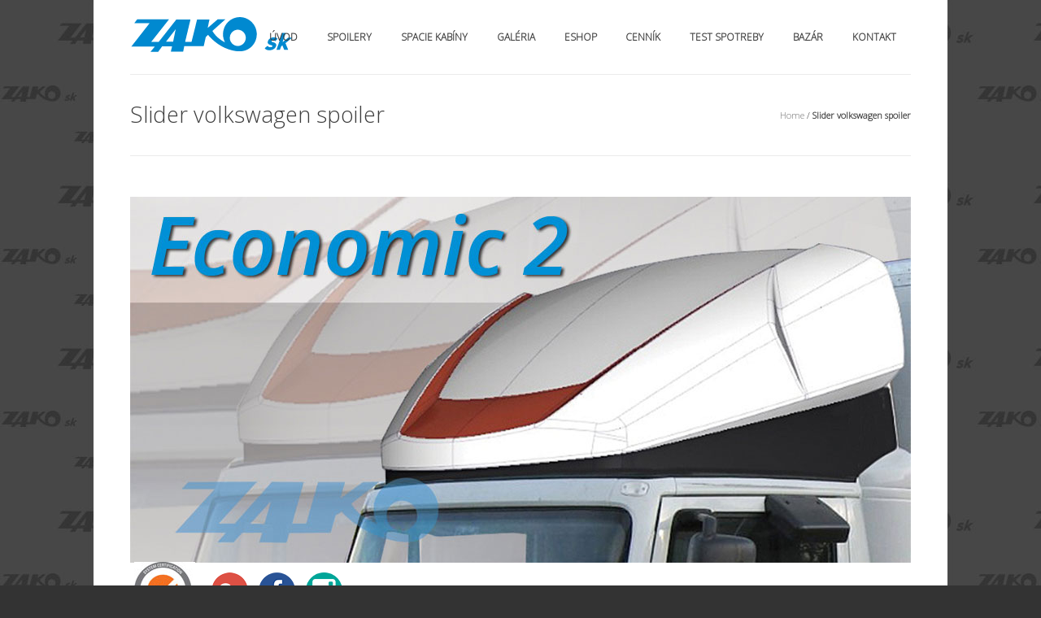

--- FILE ---
content_type: text/html; charset=UTF-8
request_url: https://www.spoiler.sk/slider/3855/
body_size: 41154
content:

<!DOCTYPE html>
<!--[if IE 7]>    <html class="no-js oldie ie7 ie" lang="sk-SK" > <![endif]-->
<!--[if IE 8]>    <html class="no-js oldie ie8 ie" lang="sk-SK" > <![endif]-->
<!--[if IE 9 ]>   <html class="no-js       ie9 ie" lang="sk-SK" > <![endif]-->
<!--[if (gt IE 9)|!(IE)]><!--> <html class="no-js" lang="sk-SK" > <!--<![endif]-->
<head>
        <meta charset="UTF-8" >
        <meta http-equiv="X-UA-Compatible" content="IE=edge,chrome=1">
        
        <title>Slider volkswagen spoiler | ZAKO - Spoilery a spacie kabíny</title>
            
        <!-- devices setting -->
        <meta name="viewport"           content="initial-scale=1,user-scalable=no,width=device-width">
	    
        <meta name="author"             content="">
	
        <!-- feeds, pingback -->
        <link rel="profile"             href="http://gmpg.org/xfn/11" />
        <link rel="alternate"           href="https://www.spoiler.sk/feed/" type="application/rss+xml" title="ZAKO &#8211; Spoilery a spacie kabíny RSS2 Feed" />  
        <link rel="pingback"            href="https://www.spoiler.sk/xmlrpc.php" />
                
        <link rel="stylesheet"          href='http://fonts.googleapis.com/css?family=Open+Sans:300,400,600,700,800' >

        <!-- enables HTML5 elements & feature detects -->
        <script src="https://www.spoiler.sk/wp-content/themes/lotus/js/libs/modernizr-2.6.2.min.js"></script>
    
<!-- outputs by wp_head -->
<meta name='robots' content='max-image-preview:large' />
	<style>img:is([sizes="auto" i], [sizes^="auto," i]) { contain-intrinsic-size: 3000px 1500px }</style>
	<link rel='dns-prefetch' href='//fonts.googleapis.com' />
<link rel="alternate" type="application/rss+xml" title="RSS kanál: ZAKO - Spoilery a spacie kabíny &raquo;" href="https://www.spoiler.sk/feed/" />
<link rel="alternate" type="application/rss+xml" title="RSS kanál komentárov webu ZAKO - Spoilery a spacie kabíny &raquo;" href="https://www.spoiler.sk/comments/feed/" />
<link rel="alternate" type="application/rss+xml" title="RSS kanál komentárov webu ZAKO - Spoilery a spacie kabíny &raquo; ku článku Slider volkswagen spoiler" href="https://www.spoiler.sk/slider/3855/feed/" />
<script type="text/javascript">
/* <![CDATA[ */
window._wpemojiSettings = {"baseUrl":"https:\/\/s.w.org\/images\/core\/emoji\/16.0.1\/72x72\/","ext":".png","svgUrl":"https:\/\/s.w.org\/images\/core\/emoji\/16.0.1\/svg\/","svgExt":".svg","source":{"concatemoji":"https:\/\/www.spoiler.sk\/wp-includes\/js\/wp-emoji-release.min.js?ver=6.8.3"}};
/*! This file is auto-generated */
!function(s,n){var o,i,e;function c(e){try{var t={supportTests:e,timestamp:(new Date).valueOf()};sessionStorage.setItem(o,JSON.stringify(t))}catch(e){}}function p(e,t,n){e.clearRect(0,0,e.canvas.width,e.canvas.height),e.fillText(t,0,0);var t=new Uint32Array(e.getImageData(0,0,e.canvas.width,e.canvas.height).data),a=(e.clearRect(0,0,e.canvas.width,e.canvas.height),e.fillText(n,0,0),new Uint32Array(e.getImageData(0,0,e.canvas.width,e.canvas.height).data));return t.every(function(e,t){return e===a[t]})}function u(e,t){e.clearRect(0,0,e.canvas.width,e.canvas.height),e.fillText(t,0,0);for(var n=e.getImageData(16,16,1,1),a=0;a<n.data.length;a++)if(0!==n.data[a])return!1;return!0}function f(e,t,n,a){switch(t){case"flag":return n(e,"\ud83c\udff3\ufe0f\u200d\u26a7\ufe0f","\ud83c\udff3\ufe0f\u200b\u26a7\ufe0f")?!1:!n(e,"\ud83c\udde8\ud83c\uddf6","\ud83c\udde8\u200b\ud83c\uddf6")&&!n(e,"\ud83c\udff4\udb40\udc67\udb40\udc62\udb40\udc65\udb40\udc6e\udb40\udc67\udb40\udc7f","\ud83c\udff4\u200b\udb40\udc67\u200b\udb40\udc62\u200b\udb40\udc65\u200b\udb40\udc6e\u200b\udb40\udc67\u200b\udb40\udc7f");case"emoji":return!a(e,"\ud83e\udedf")}return!1}function g(e,t,n,a){var r="undefined"!=typeof WorkerGlobalScope&&self instanceof WorkerGlobalScope?new OffscreenCanvas(300,150):s.createElement("canvas"),o=r.getContext("2d",{willReadFrequently:!0}),i=(o.textBaseline="top",o.font="600 32px Arial",{});return e.forEach(function(e){i[e]=t(o,e,n,a)}),i}function t(e){var t=s.createElement("script");t.src=e,t.defer=!0,s.head.appendChild(t)}"undefined"!=typeof Promise&&(o="wpEmojiSettingsSupports",i=["flag","emoji"],n.supports={everything:!0,everythingExceptFlag:!0},e=new Promise(function(e){s.addEventListener("DOMContentLoaded",e,{once:!0})}),new Promise(function(t){var n=function(){try{var e=JSON.parse(sessionStorage.getItem(o));if("object"==typeof e&&"number"==typeof e.timestamp&&(new Date).valueOf()<e.timestamp+604800&&"object"==typeof e.supportTests)return e.supportTests}catch(e){}return null}();if(!n){if("undefined"!=typeof Worker&&"undefined"!=typeof OffscreenCanvas&&"undefined"!=typeof URL&&URL.createObjectURL&&"undefined"!=typeof Blob)try{var e="postMessage("+g.toString()+"("+[JSON.stringify(i),f.toString(),p.toString(),u.toString()].join(",")+"));",a=new Blob([e],{type:"text/javascript"}),r=new Worker(URL.createObjectURL(a),{name:"wpTestEmojiSupports"});return void(r.onmessage=function(e){c(n=e.data),r.terminate(),t(n)})}catch(e){}c(n=g(i,f,p,u))}t(n)}).then(function(e){for(var t in e)n.supports[t]=e[t],n.supports.everything=n.supports.everything&&n.supports[t],"flag"!==t&&(n.supports.everythingExceptFlag=n.supports.everythingExceptFlag&&n.supports[t]);n.supports.everythingExceptFlag=n.supports.everythingExceptFlag&&!n.supports.flag,n.DOMReady=!1,n.readyCallback=function(){n.DOMReady=!0}}).then(function(){return e}).then(function(){var e;n.supports.everything||(n.readyCallback(),(e=n.source||{}).concatemoji?t(e.concatemoji):e.wpemoji&&e.twemoji&&(t(e.twemoji),t(e.wpemoji)))}))}((window,document),window._wpemojiSettings);
/* ]]> */
</script>
<style id='wp-emoji-styles-inline-css' type='text/css'>

	img.wp-smiley, img.emoji {
		display: inline !important;
		border: none !important;
		box-shadow: none !important;
		height: 1em !important;
		width: 1em !important;
		margin: 0 0.07em !important;
		vertical-align: -0.1em !important;
		background: none !important;
		padding: 0 !important;
	}
</style>
<link rel='stylesheet' id='wp-block-library-css' href='https://www.spoiler.sk/wp-includes/css/dist/block-library/style.min.css?ver=6.8.3' type='text/css' media='all' />
<style id='classic-theme-styles-inline-css' type='text/css'>
/*! This file is auto-generated */
.wp-block-button__link{color:#fff;background-color:#32373c;border-radius:9999px;box-shadow:none;text-decoration:none;padding:calc(.667em + 2px) calc(1.333em + 2px);font-size:1.125em}.wp-block-file__button{background:#32373c;color:#fff;text-decoration:none}
</style>
<style id='global-styles-inline-css' type='text/css'>
:root{--wp--preset--aspect-ratio--square: 1;--wp--preset--aspect-ratio--4-3: 4/3;--wp--preset--aspect-ratio--3-4: 3/4;--wp--preset--aspect-ratio--3-2: 3/2;--wp--preset--aspect-ratio--2-3: 2/3;--wp--preset--aspect-ratio--16-9: 16/9;--wp--preset--aspect-ratio--9-16: 9/16;--wp--preset--color--black: #000000;--wp--preset--color--cyan-bluish-gray: #abb8c3;--wp--preset--color--white: #ffffff;--wp--preset--color--pale-pink: #f78da7;--wp--preset--color--vivid-red: #cf2e2e;--wp--preset--color--luminous-vivid-orange: #ff6900;--wp--preset--color--luminous-vivid-amber: #fcb900;--wp--preset--color--light-green-cyan: #7bdcb5;--wp--preset--color--vivid-green-cyan: #00d084;--wp--preset--color--pale-cyan-blue: #8ed1fc;--wp--preset--color--vivid-cyan-blue: #0693e3;--wp--preset--color--vivid-purple: #9b51e0;--wp--preset--gradient--vivid-cyan-blue-to-vivid-purple: linear-gradient(135deg,rgba(6,147,227,1) 0%,rgb(155,81,224) 100%);--wp--preset--gradient--light-green-cyan-to-vivid-green-cyan: linear-gradient(135deg,rgb(122,220,180) 0%,rgb(0,208,130) 100%);--wp--preset--gradient--luminous-vivid-amber-to-luminous-vivid-orange: linear-gradient(135deg,rgba(252,185,0,1) 0%,rgba(255,105,0,1) 100%);--wp--preset--gradient--luminous-vivid-orange-to-vivid-red: linear-gradient(135deg,rgba(255,105,0,1) 0%,rgb(207,46,46) 100%);--wp--preset--gradient--very-light-gray-to-cyan-bluish-gray: linear-gradient(135deg,rgb(238,238,238) 0%,rgb(169,184,195) 100%);--wp--preset--gradient--cool-to-warm-spectrum: linear-gradient(135deg,rgb(74,234,220) 0%,rgb(151,120,209) 20%,rgb(207,42,186) 40%,rgb(238,44,130) 60%,rgb(251,105,98) 80%,rgb(254,248,76) 100%);--wp--preset--gradient--blush-light-purple: linear-gradient(135deg,rgb(255,206,236) 0%,rgb(152,150,240) 100%);--wp--preset--gradient--blush-bordeaux: linear-gradient(135deg,rgb(254,205,165) 0%,rgb(254,45,45) 50%,rgb(107,0,62) 100%);--wp--preset--gradient--luminous-dusk: linear-gradient(135deg,rgb(255,203,112) 0%,rgb(199,81,192) 50%,rgb(65,88,208) 100%);--wp--preset--gradient--pale-ocean: linear-gradient(135deg,rgb(255,245,203) 0%,rgb(182,227,212) 50%,rgb(51,167,181) 100%);--wp--preset--gradient--electric-grass: linear-gradient(135deg,rgb(202,248,128) 0%,rgb(113,206,126) 100%);--wp--preset--gradient--midnight: linear-gradient(135deg,rgb(2,3,129) 0%,rgb(40,116,252) 100%);--wp--preset--font-size--small: 13px;--wp--preset--font-size--medium: 20px;--wp--preset--font-size--large: 36px;--wp--preset--font-size--x-large: 42px;--wp--preset--spacing--20: 0.44rem;--wp--preset--spacing--30: 0.67rem;--wp--preset--spacing--40: 1rem;--wp--preset--spacing--50: 1.5rem;--wp--preset--spacing--60: 2.25rem;--wp--preset--spacing--70: 3.38rem;--wp--preset--spacing--80: 5.06rem;--wp--preset--shadow--natural: 6px 6px 9px rgba(0, 0, 0, 0.2);--wp--preset--shadow--deep: 12px 12px 50px rgba(0, 0, 0, 0.4);--wp--preset--shadow--sharp: 6px 6px 0px rgba(0, 0, 0, 0.2);--wp--preset--shadow--outlined: 6px 6px 0px -3px rgba(255, 255, 255, 1), 6px 6px rgba(0, 0, 0, 1);--wp--preset--shadow--crisp: 6px 6px 0px rgba(0, 0, 0, 1);}:where(.is-layout-flex){gap: 0.5em;}:where(.is-layout-grid){gap: 0.5em;}body .is-layout-flex{display: flex;}.is-layout-flex{flex-wrap: wrap;align-items: center;}.is-layout-flex > :is(*, div){margin: 0;}body .is-layout-grid{display: grid;}.is-layout-grid > :is(*, div){margin: 0;}:where(.wp-block-columns.is-layout-flex){gap: 2em;}:where(.wp-block-columns.is-layout-grid){gap: 2em;}:where(.wp-block-post-template.is-layout-flex){gap: 1.25em;}:where(.wp-block-post-template.is-layout-grid){gap: 1.25em;}.has-black-color{color: var(--wp--preset--color--black) !important;}.has-cyan-bluish-gray-color{color: var(--wp--preset--color--cyan-bluish-gray) !important;}.has-white-color{color: var(--wp--preset--color--white) !important;}.has-pale-pink-color{color: var(--wp--preset--color--pale-pink) !important;}.has-vivid-red-color{color: var(--wp--preset--color--vivid-red) !important;}.has-luminous-vivid-orange-color{color: var(--wp--preset--color--luminous-vivid-orange) !important;}.has-luminous-vivid-amber-color{color: var(--wp--preset--color--luminous-vivid-amber) !important;}.has-light-green-cyan-color{color: var(--wp--preset--color--light-green-cyan) !important;}.has-vivid-green-cyan-color{color: var(--wp--preset--color--vivid-green-cyan) !important;}.has-pale-cyan-blue-color{color: var(--wp--preset--color--pale-cyan-blue) !important;}.has-vivid-cyan-blue-color{color: var(--wp--preset--color--vivid-cyan-blue) !important;}.has-vivid-purple-color{color: var(--wp--preset--color--vivid-purple) !important;}.has-black-background-color{background-color: var(--wp--preset--color--black) !important;}.has-cyan-bluish-gray-background-color{background-color: var(--wp--preset--color--cyan-bluish-gray) !important;}.has-white-background-color{background-color: var(--wp--preset--color--white) !important;}.has-pale-pink-background-color{background-color: var(--wp--preset--color--pale-pink) !important;}.has-vivid-red-background-color{background-color: var(--wp--preset--color--vivid-red) !important;}.has-luminous-vivid-orange-background-color{background-color: var(--wp--preset--color--luminous-vivid-orange) !important;}.has-luminous-vivid-amber-background-color{background-color: var(--wp--preset--color--luminous-vivid-amber) !important;}.has-light-green-cyan-background-color{background-color: var(--wp--preset--color--light-green-cyan) !important;}.has-vivid-green-cyan-background-color{background-color: var(--wp--preset--color--vivid-green-cyan) !important;}.has-pale-cyan-blue-background-color{background-color: var(--wp--preset--color--pale-cyan-blue) !important;}.has-vivid-cyan-blue-background-color{background-color: var(--wp--preset--color--vivid-cyan-blue) !important;}.has-vivid-purple-background-color{background-color: var(--wp--preset--color--vivid-purple) !important;}.has-black-border-color{border-color: var(--wp--preset--color--black) !important;}.has-cyan-bluish-gray-border-color{border-color: var(--wp--preset--color--cyan-bluish-gray) !important;}.has-white-border-color{border-color: var(--wp--preset--color--white) !important;}.has-pale-pink-border-color{border-color: var(--wp--preset--color--pale-pink) !important;}.has-vivid-red-border-color{border-color: var(--wp--preset--color--vivid-red) !important;}.has-luminous-vivid-orange-border-color{border-color: var(--wp--preset--color--luminous-vivid-orange) !important;}.has-luminous-vivid-amber-border-color{border-color: var(--wp--preset--color--luminous-vivid-amber) !important;}.has-light-green-cyan-border-color{border-color: var(--wp--preset--color--light-green-cyan) !important;}.has-vivid-green-cyan-border-color{border-color: var(--wp--preset--color--vivid-green-cyan) !important;}.has-pale-cyan-blue-border-color{border-color: var(--wp--preset--color--pale-cyan-blue) !important;}.has-vivid-cyan-blue-border-color{border-color: var(--wp--preset--color--vivid-cyan-blue) !important;}.has-vivid-purple-border-color{border-color: var(--wp--preset--color--vivid-purple) !important;}.has-vivid-cyan-blue-to-vivid-purple-gradient-background{background: var(--wp--preset--gradient--vivid-cyan-blue-to-vivid-purple) !important;}.has-light-green-cyan-to-vivid-green-cyan-gradient-background{background: var(--wp--preset--gradient--light-green-cyan-to-vivid-green-cyan) !important;}.has-luminous-vivid-amber-to-luminous-vivid-orange-gradient-background{background: var(--wp--preset--gradient--luminous-vivid-amber-to-luminous-vivid-orange) !important;}.has-luminous-vivid-orange-to-vivid-red-gradient-background{background: var(--wp--preset--gradient--luminous-vivid-orange-to-vivid-red) !important;}.has-very-light-gray-to-cyan-bluish-gray-gradient-background{background: var(--wp--preset--gradient--very-light-gray-to-cyan-bluish-gray) !important;}.has-cool-to-warm-spectrum-gradient-background{background: var(--wp--preset--gradient--cool-to-warm-spectrum) !important;}.has-blush-light-purple-gradient-background{background: var(--wp--preset--gradient--blush-light-purple) !important;}.has-blush-bordeaux-gradient-background{background: var(--wp--preset--gradient--blush-bordeaux) !important;}.has-luminous-dusk-gradient-background{background: var(--wp--preset--gradient--luminous-dusk) !important;}.has-pale-ocean-gradient-background{background: var(--wp--preset--gradient--pale-ocean) !important;}.has-electric-grass-gradient-background{background: var(--wp--preset--gradient--electric-grass) !important;}.has-midnight-gradient-background{background: var(--wp--preset--gradient--midnight) !important;}.has-small-font-size{font-size: var(--wp--preset--font-size--small) !important;}.has-medium-font-size{font-size: var(--wp--preset--font-size--medium) !important;}.has-large-font-size{font-size: var(--wp--preset--font-size--large) !important;}.has-x-large-font-size{font-size: var(--wp--preset--font-size--x-large) !important;}
:where(.wp-block-post-template.is-layout-flex){gap: 1.25em;}:where(.wp-block-post-template.is-layout-grid){gap: 1.25em;}
:where(.wp-block-columns.is-layout-flex){gap: 2em;}:where(.wp-block-columns.is-layout-grid){gap: 2em;}
:root :where(.wp-block-pullquote){font-size: 1.5em;line-height: 1.6;}
</style>
<link rel='stylesheet' id='layerslider-css' href='https://www.spoiler.sk/wp-content/plugins/LayerSlider/static/css/layerslider.css?ver=5.6.6' type='text/css' media='all' />
<link rel='stylesheet' id='ls-google-fonts-css' href='https://fonts.googleapis.com/css?family=Lato:100,300,regular,700,900%7COpen+Sans:300%7CIndie+Flower:regular%7COswald:300,regular,700&#038;subset=latin%2Clatin-ext' type='text/css' media='all' />
<link rel='stylesheet' id='contact-form-7-css' href='https://www.spoiler.sk/wp-content/plugins/contact-form-7/includes/css/styles.css?ver=6.1.2' type='text/css' media='all' />
<link rel='stylesheet' id='cuteslider-css' href='https://www.spoiler.sk/wp-content/plugins/cuteslider/css/cuteslider.css?ver=1.1.1' type='text/css' media='all' />
<link rel='stylesheet' id='rs-plugin-settings-css' href='https://www.spoiler.sk/wp-content/plugins/revslider/public/assets/css/settings.css?ver=5.4.5.1' type='text/css' media='all' />
<style id='rs-plugin-settings-inline-css' type='text/css'>
#rs-demo-id {}
</style>
<link rel='stylesheet' id='wpns-style-css' href='https://www.spoiler.sk/wp-content/plugins/wp-nivo-slider/nivo-slider.css?ver=6.8.3' type='text/css' media='all' />
<link rel='stylesheet' id='wpns-style-theme-css' href='https://www.spoiler.sk/wp-content/plugins/wp-nivo-slider/themes/default/default.css?ver=6.8.3' type='text/css' media='all' />
<link rel='stylesheet' id='theme-base-css' href='https://www.spoiler.sk/wp-content/themes/lotus/css/base.css?ver=3.8' type='text/css' media='all' />
<link rel='stylesheet' id='theme-main-css' href='https://www.spoiler.sk/wp-content/themes/lotus/css/main.css?ver=3.8' type='text/css' media='all' />
<link rel='stylesheet' id='superfish-css' href='https://www.spoiler.sk/wp-content/themes/lotus/css/other/superfish.css?ver=3.8' type='text/css' media='all' />
<link rel='stylesheet' id='theme-resp-css' href='https://www.spoiler.sk/wp-content/themes/lotus/css/responsive.css?ver=3.8' type='text/css' media='all' />
<link rel='stylesheet' id='theme-fonts-css' href='https://www.spoiler.sk/wp-content/themes/lotus/css/fonts.css?ver=3.8' type='text/css' media='all' />
<link rel='stylesheet' id='theme-stylesheet-css' href='https://www.spoiler.sk/wp-content/themes/lotus/style.css?ver=3.8' type='text/css' media='all' />
<link rel='stylesheet' id='prettyPhoto-css' href='https://www.spoiler.sk/wp-content/themes/lotus/css/other/prettyPhoto.css?ver=3.2' type='text/css' media='all' />
<link rel='stylesheet' id='jplayer-css' href='https://www.spoiler.sk/wp-content/themes/lotus/css/other/jplayer/jplayer.css?ver=3.2' type='text/css' media='all' />
<link rel='stylesheet' id='userdefined-css' href='https://www.spoiler.sk/wp-content/themes/lotus/css/other/custom.css?ver=2' type='text/css' media='all' />
<link rel='stylesheet' id='msl-main-css' href='https://www.spoiler.sk/wp-content/plugins/master-slider/public/assets/css/masterslider.main.css?ver=3.11.0' type='text/css' media='all' />
<link rel='stylesheet' id='msl-custom-css' href='https://www.spoiler.sk/wp-content/uploads/master-slider/custom.css?ver=6.8' type='text/css' media='all' />
<script type="text/javascript" src="https://www.spoiler.sk/wp-content/plugins/LayerSlider/static/js/greensock.js?ver=1.11.8" id="greensock-js"></script>
<script type="text/javascript" src="https://www.spoiler.sk/wp-content/themes/lotus/js/libs/jquery-1.9.1.min.js?ver=6.8.3" id="jquery-js"></script>
<script type="text/javascript" id="layerslider-js-extra">
/* <![CDATA[ */
var LS_Meta = {"v":"5.6.6"};
/* ]]> */
</script>
<script type="text/javascript" src="https://www.spoiler.sk/wp-content/plugins/LayerSlider/static/js/layerslider.kreaturamedia.jquery.js?ver=5.6.6" id="layerslider-js"></script>
<script type="text/javascript" src="https://www.spoiler.sk/wp-content/plugins/LayerSlider/static/js/layerslider.transitions.js?ver=5.6.6" id="layerslider-transitions-js"></script>
<script type="text/javascript" src="https://www.spoiler.sk/wp-content/plugins/revslider/public/assets/js/jquery.themepunch.tools.min.js?ver=5.4.5.1" id="tp-tools-js"></script>
<script type="text/javascript" src="https://www.spoiler.sk/wp-content/plugins/revslider/public/assets/js/jquery.themepunch.revolution.min.js?ver=5.4.5.1" id="revmin-js"></script>
<script type="text/javascript" src="https://www.spoiler.sk/wp-content/plugins/wp-nivo-slider/jquery.nivo.slider.pack.js?ver=3.2" id="wpns-js-js"></script>
<script type="text/javascript" src="https://www.spoiler.sk/wp-content/themes/lotus/js/libs/plugins/jquery.easing.min.js?ver=1.3" id="jquery_easing-js"></script>
<link rel="https://api.w.org/" href="https://www.spoiler.sk/wp-json/" /><link rel="EditURI" type="application/rsd+xml" title="RSD" href="https://www.spoiler.sk/xmlrpc.php?rsd" />
<link rel="canonical" href="https://www.spoiler.sk/slider/3855/" />
<link rel='shortlink' href='https://www.spoiler.sk/?p=3855' />
<link rel="alternate" title="oEmbed (JSON)" type="application/json+oembed" href="https://www.spoiler.sk/wp-json/oembed/1.0/embed?url=https%3A%2F%2Fwww.spoiler.sk%2Fslider%2F3855%2F" />
<link rel="alternate" title="oEmbed (XML)" type="text/xml+oembed" href="https://www.spoiler.sk/wp-json/oembed/1.0/embed?url=https%3A%2F%2Fwww.spoiler.sk%2Fslider%2F3855%2F&#038;format=xml" />
<script>var ms_grabbing_curosr = 'https://www.spoiler.sk/wp-content/plugins/master-slider/public/assets/css/common/grabbing.cur', ms_grab_curosr = 'https://www.spoiler.sk/wp-content/plugins/master-slider/public/assets/css/common/grab.cur';</script>
<meta name="generator" content="MasterSlider 3.11.0 - Responsive Touch Image Slider | avt.li/msf" />
<meta name="title"       content="Slider volkswagen spoiler" /> 
<meta name="description" content="" />
<style type="text/css">.recentcomments a{display:inline !important;padding:0 !important;margin:0 !important;}</style><meta name="generator" content="Powered by Slider Revolution 5.4.5.1 - responsive, Mobile-Friendly Slider Plugin for WordPress with comfortable drag and drop interface." />
<link rel="icon" href="https://www.spoiler.sk/wp-content/uploads/2012/10/cropped-zakosk-32x32.png" sizes="32x32" />
<link rel="icon" href="https://www.spoiler.sk/wp-content/uploads/2012/10/cropped-zakosk-192x192.png" sizes="192x192" />
<link rel="apple-touch-icon" href="https://www.spoiler.sk/wp-content/uploads/2012/10/cropped-zakosk-180x180.png" />
<meta name="msapplication-TileImage" content="https://www.spoiler.sk/wp-content/uploads/2012/10/cropped-zakosk-270x270.png" />
<script type="text/javascript">function setREVStartSize(e){
				try{ var i=jQuery(window).width(),t=9999,r=0,n=0,l=0,f=0,s=0,h=0;					
					if(e.responsiveLevels&&(jQuery.each(e.responsiveLevels,function(e,f){f>i&&(t=r=f,l=e),i>f&&f>r&&(r=f,n=e)}),t>r&&(l=n)),f=e.gridheight[l]||e.gridheight[0]||e.gridheight,s=e.gridwidth[l]||e.gridwidth[0]||e.gridwidth,h=i/s,h=h>1?1:h,f=Math.round(h*f),"fullscreen"==e.sliderLayout){var u=(e.c.width(),jQuery(window).height());if(void 0!=e.fullScreenOffsetContainer){var c=e.fullScreenOffsetContainer.split(",");if (c) jQuery.each(c,function(e,i){u=jQuery(i).length>0?u-jQuery(i).outerHeight(!0):u}),e.fullScreenOffset.split("%").length>1&&void 0!=e.fullScreenOffset&&e.fullScreenOffset.length>0?u-=jQuery(window).height()*parseInt(e.fullScreenOffset,0)/100:void 0!=e.fullScreenOffset&&e.fullScreenOffset.length>0&&(u-=parseInt(e.fullScreenOffset,0))}f=u}else void 0!=e.minHeight&&f<e.minHeight&&(f=e.minHeight);e.c.closest(".rev_slider_wrapper").css({height:f})					
				}catch(d){console.log("Failure at Presize of Slider:"+d)}
			};</script>
<!-- end wp_head -->

<!--[if IE 7]>
    <link rel="stylesheet"      href="https://www.spoiler.sk/wp-content/themes/lotus/css/ie7.css?ver=3.0" type="text/css" media="screen"/>
<![endif]-->

 

<!-- custom styles for plugins -->
<link rel="stylesheet"  href="https://www.spoiler.sk/wp-content/themes/lotus/css/other/overwrite.css?ver=1.5" type="text/css" media="screen"/>

 
    
<!-- Media query for old IE
[if lt IE 9]><script src="https://www.spoiler.sk/wp-content/themes/lotus/js/libs/modules/css3-mediaqueries.js"></script><![endif]-->

</head>



<body class="wp-singular slider-template-default single single-slider postid-3855 wp-theme-lotus boxed _masterslider _ms_version_3.11.0" >
<!--[if lt IE 7]><p class=chromeframe>Your browser is <em>ancient!</em> <a href="http://browsehappy.com/">Upgrade to a different browser</a> or <a href="http://www.google.com/chromeframe/?redirect=true">install Google Chrome Frame</a> to experience this site.</p><![endif]-->
<div id="inner-body">
    
        
    
    <header id="siteheader" role="banner" class="wrapper">
        <div class="container">
	  	
        <div id="sitetitle">
            <div id="logo" class="fold" >
                <div class="logo_inner">
                    <section>
                        <h4 class="site-title"><a href="https://www.spoiler.sk/" title="ZAKO &#8211; Spoilery a spacie kabíny" rel="home">ZAKO &#8211; Spoilery a spacie kabíny</a></h4>
                        <p class="site-description">Spoilery a spacie kabíny</p>
                    </section>
                    <a href="https://www.spoiler.sk/" title="ZAKO &#8211; Spoilery a spacie kabíny" rel="home">
                                                <img src="/wp-content/themes/lotus/admin/images/brands/zakosk.svg"   alt="ZAKO &#8211; Spoilery a spacie kabíny" />
                                            </a>
                </div><!-- end logo inner -->
                
                <div class="nav-toggle"><a class="icon-reorder" href="#"></a></div>
            </div><!-- end logo fold -->
        </div><!-- end #sitetitle -->


<!-- start navigation -->
<nav id="access" class="menu-hlavne-menu-container"><ul id="menu-hlavne-menu" class="sf-menu"><li id="menu-item-9" class="menu-item menu-item-type-post_type menu-item-object-page menu-item-home menu-item-9"><a href="https://www.spoiler.sk/">Úvod</a></li>
<li id="menu-item-3547" class="menu-item menu-item-type-post_type menu-item-object-page menu-item-has-children menu-item-3547"><a href="https://www.spoiler.sk/produkty/spoilery/">Spoilery</a>
<ul class="sub-menu">
	<li id="menu-item-3508" class="menu-item menu-item-type-post_type menu-item-object-page menu-item-3508"><a href="https://www.spoiler.sk/produkty/spoilery/avia/">AVIA</a></li>
	<li id="menu-item-3501" class="menu-item menu-item-type-post_type menu-item-object-page menu-item-3501"><a href="https://www.spoiler.sk/produkty/spoilery/citroen/">CITROËN</a></li>
	<li id="menu-item-3507" class="menu-item menu-item-type-post_type menu-item-object-page menu-item-3507"><a href="https://www.spoiler.sk/produkty/spoilery/daf/">DAF</a></li>
	<li id="menu-item-3803" class="menu-item menu-item-type-post_type menu-item-object-page menu-item-3803"><a href="https://www.spoiler.sk/produkty/spoilery/fiat/">FIAT</a></li>
	<li id="menu-item-3506" class="menu-item menu-item-type-post_type menu-item-object-page menu-item-3506"><a href="https://www.spoiler.sk/produkty/spoilery/iveco/">IVECO</a></li>
	<li id="menu-item-3505" class="menu-item menu-item-type-post_type menu-item-object-page menu-item-3505"><a href="https://www.spoiler.sk/produkty/spoilery/man/">MAN</a></li>
	<li id="menu-item-3504" class="menu-item menu-item-type-post_type menu-item-object-page menu-item-3504"><a href="https://www.spoiler.sk/produkty/spoilery/mercedes/">MERCEDES</a></li>
	<li id="menu-item-3503" class="menu-item menu-item-type-post_type menu-item-object-page menu-item-3503"><a href="https://www.spoiler.sk/produkty/spoilery/nissan/">NISSAN</a></li>
	<li id="menu-item-3804" class="menu-item menu-item-type-post_type menu-item-object-page menu-item-3804"><a href="https://www.spoiler.sk/produkty/spoilery/peugeot/">PEUGEOT</a></li>
	<li id="menu-item-3502" class="menu-item menu-item-type-post_type menu-item-object-page menu-item-3502"><a href="https://www.spoiler.sk/produkty/spoilery/renault/">RENAULT</a></li>
	<li id="menu-item-3859" class="menu-item menu-item-type-post_type menu-item-object-page menu-item-3859"><a href="https://www.spoiler.sk/produkty/spoilery/volkswagen/">VOLKSWAGEN</a></li>
	<li id="menu-item-3500" class="menu-item menu-item-type-post_type menu-item-object-page menu-item-3500"><a href="https://www.spoiler.sk/produkty/spoilery/volvo/">VOLVO</a></li>
</ul>
</li>
<li id="menu-item-3546" class="menu-item menu-item-type-post_type menu-item-object-page menu-item-has-children menu-item-3546"><a href="https://www.spoiler.sk/produkty/spacia-kabina/">Spacie kabíny</a>
<ul class="sub-menu">
	<li id="menu-item-3536" class="menu-item menu-item-type-post_type menu-item-object-page menu-item-3536"><a href="https://www.spoiler.sk/produkty/spacia-kabina/avia/">AVIA</a></li>
	<li id="menu-item-3538" class="menu-item menu-item-type-post_type menu-item-object-page menu-item-3538"><a href="https://www.spoiler.sk/produkty/spacia-kabina/daf/">DAF</a></li>
	<li id="menu-item-3537" class="menu-item menu-item-type-post_type menu-item-object-page menu-item-3537"><a href="https://www.spoiler.sk/produkty/spacia-kabina/citroen/">CITROËN</a></li>
	<li id="menu-item-3871" class="menu-item menu-item-type-post_type menu-item-object-page menu-item-3871"><a href="https://www.spoiler.sk/produkty/spacia-kabina/fiat/">FIAT</a></li>
	<li id="menu-item-3539" class="menu-item menu-item-type-post_type menu-item-object-page menu-item-3539"><a href="https://www.spoiler.sk/produkty/spacia-kabina/iveco/">IVECO</a></li>
	<li id="menu-item-3540" class="menu-item menu-item-type-post_type menu-item-object-page menu-item-3540"><a href="https://www.spoiler.sk/produkty/spacia-kabina/man/">MAN</a></li>
	<li id="menu-item-3541" class="menu-item menu-item-type-post_type menu-item-object-page menu-item-3541"><a href="https://www.spoiler.sk/produkty/spacia-kabina/mercedes/">MERCEDES</a></li>
	<li id="menu-item-4405" class="menu-item menu-item-type-post_type menu-item-object-page menu-item-4405"><a href="https://www.spoiler.sk/produkty/spacia-kabina/peugeot/">PEUGEOT</a></li>
	<li id="menu-item-3543" class="menu-item menu-item-type-post_type menu-item-object-page menu-item-3543"><a href="https://www.spoiler.sk/produkty/spacia-kabina/renault/">RENAULT</a></li>
	<li id="menu-item-3544" class="menu-item menu-item-type-post_type menu-item-object-page menu-item-3544"><a href="https://www.spoiler.sk/produkty/spacia-kabina/volvo/">VOLVO</a></li>
	<li id="menu-item-4492" class="menu-item menu-item-type-post_type menu-item-object-page menu-item-4492"><a href="https://www.spoiler.sk/produkty/spacia-kabina/doplnky/">DOPLNKY</a></li>
</ul>
</li>
<li id="menu-item-3511" class="menu-item menu-item-type-post_type menu-item-object-page menu-item-3511"><a href="https://www.spoiler.sk/galeria/">Galéria</a></li>
<li id="menu-item-4641" class="menu-item menu-item-type-custom menu-item-object-custom menu-item-4641"><a href="https://www.z-shop.info/">Eshop</a></li>
<li id="menu-item-3986" class="menu-item menu-item-type-post_type menu-item-object-page menu-item-3986"><a href="https://www.spoiler.sk/cennik/">Cenník</a></li>
<li id="menu-item-3193" class="menu-item menu-item-type-post_type menu-item-object-page menu-item-3193"><a href="https://www.spoiler.sk/test-spotreby/">Test spotreby</a></li>
<li id="menu-item-4157" class="menu-item menu-item-type-post_type menu-item-object-page menu-item-4157"><a href="https://www.spoiler.sk/bazar/">Bazár</a></li>
<li id="menu-item-3192" class="menu-item menu-item-type-post_type menu-item-object-page menu-item-3192"><a href="https://www.spoiler.sk/kontakt/">Kontakt</a></li>
</ul></nav><!-- end navigation -->

			
        </div><!-- end of container -->
    </header><!-- end header -->
    
            <header id="page-title-section" >
            
            <div class="page-header container ">
                
                <div class="container fold" >
                    
                    <section>
                        <h1 class="page-title" itemprop="headline">Slider volkswagen spoiler</h1>
                                            </section>
                    
                <p id="axi_breadcrumbs"><span><a href="https://www.spoiler.sk">Home</a></span> / <span> Slider volkswagen spoiler</span></p>
                </div>
           
            </div><!-- end page header -->
            
        </header> <!-- end page header -->
            

      
    
    
        
            
    <div id="main" class="no-sidebar" >
        <div class="wrapper fold clearfix">
            
            
            <section id="primary" >
                <div class="content" role="main"  >
                    
                                            
                                            <div class="wrapper">
                        <div class="container">
                            
                                  
        <section class="widget-slider  ">
            
                        
            
            <section class="nivo-container circle-style" >
                <div id="axi6913cf5c98734" class="nivoSlider" none >
                    
                    <img src="/wp-content/uploads/2012/10/product-7.jpg" alt="" title=""   /><img src="/wp-content/uploads/2012/10/product-7.jpg" alt="" title=""   />                    
                </div><!-- nivoslider -->
                
                                
            </section><!-- slider wrapper -->
            
            <script>
                jQuery(function(){
                    
                    jQuery('#axi6913cf5c98734').nivoSlider({
        
                        effect: "random", 
                        slices:  15,
                        boxCols: 8,
                        boxRows: 4,
                        animSpeed:    500,
                        pauseTime:    4000, 
                        directionNav: true,
                        controlNav:   false,
                        pauseOnHover: true,
                        randomStart : false                    });
                
                });
            </script>

        
            
        </section><!-- end widget-audio -->
        
                            
                        </div><!-- container -->
                    </div><!-- wrapper -->                        
                         
                    
                                        
                </div><!-- end content -->
            </section><!-- end primary -->
            

            



            
        </div>
    </div><!-- end main -->
    

        
    <img class="iso-logo" src="https://www.spoiler.sk/wp-content/themes/lotus/images/SGS_ISO_9001_logo.jpg">
    <a href="https://plus.google.com/100933625743599244050/posts" title="ZAKO Spoiler & Sleeper" class="google-plus" target="_blank">
      <img src="https://www.spoiler.sk/wp-content/themes/lotus/images/google-plus-logo.png" alt="ZAKO Spoiler & Sleeper">
    </a>
    <a href="https://www.facebook.com/zakosk/" title="ZAKO Spoiler & Sleeper" class="facebook" target="_blank">
      <img src="https://www.spoiler.sk/wp-content/themes/lotus/images/facebook-logo.png" alt="ZAKO Spoiler & Sleeper">
    </a>
    <a href="https://www.instagram.com/zako_sk/" title="ZAKO Spoiler & Sleeper" class="instagram" target="_blank">
      <img src="https://www.spoiler.sk/wp-content/themes/lotus/images/instagram-logo.png" alt="ZAKO Spoiler & Sleeper">
    </a>
    <footer id="sitefooter" class="wrapper" role="contentinfo" >
        <div class="container fold">
            
                        
            <div id="copyright">
                                <small>ZAKO SK s.r.o. © 2022</small>
                            </div>

            
                        <!-- end navigation -->
            
            
        </div><!-- end of container -->
    </footer><!-- end sitefooter -->
    
    <div class="scroll2top"></div>

    <script>
            </script><!-- user custom js -->
    
    <!--[if (lte IE 8)]>
    <script src="https://www.spoiler.sk/wp-content/themes/lotus/js/libs/polyfills/selectivizr-min.js"></script>
    <![endif]-->
     
    <!-- outputs by wp_footer -->
    <script type="speculationrules">
{"prefetch":[{"source":"document","where":{"and":[{"href_matches":"\/*"},{"not":{"href_matches":["\/wp-*.php","\/wp-admin\/*","\/wp-content\/uploads\/*","\/wp-content\/*","\/wp-content\/plugins\/*","\/wp-content\/themes\/lotus\/*","\/*\\?(.+)"]}},{"not":{"selector_matches":"a[rel~=\"nofollow\"]"}},{"not":{"selector_matches":".no-prefetch, .no-prefetch a"}}]},"eagerness":"conservative"}]}
</script>
<link rel='stylesheet' id='nivoslider-css' href='https://www.spoiler.sk/wp-content/themes/lotus/css/other/nivoslider.css?ver=3.1' type='text/css' media='all' />
<script type="text/javascript" src="https://www.spoiler.sk/wp-includes/js/dist/hooks.min.js?ver=4d63a3d491d11ffd8ac6" id="wp-hooks-js"></script>
<script type="text/javascript" src="https://www.spoiler.sk/wp-includes/js/dist/i18n.min.js?ver=5e580eb46a90c2b997e6" id="wp-i18n-js"></script>
<script type="text/javascript" id="wp-i18n-js-after">
/* <![CDATA[ */
wp.i18n.setLocaleData( { 'text direction\u0004ltr': [ 'ltr' ] } );
/* ]]> */
</script>
<script type="text/javascript" src="https://www.spoiler.sk/wp-content/plugins/contact-form-7/includes/swv/js/index.js?ver=6.1.2" id="swv-js"></script>
<script type="text/javascript" id="contact-form-7-js-translations">
/* <![CDATA[ */
( function( domain, translations ) {
	var localeData = translations.locale_data[ domain ] || translations.locale_data.messages;
	localeData[""].domain = domain;
	wp.i18n.setLocaleData( localeData, domain );
} )( "contact-form-7", {"translation-revision-date":"2025-10-23 07:36:49+0000","generator":"GlotPress\/4.0.3","domain":"messages","locale_data":{"messages":{"":{"domain":"messages","plural-forms":"nplurals=3; plural=(n == 1) ? 0 : ((n >= 2 && n <= 4) ? 1 : 2);","lang":"sk"},"This contact form is placed in the wrong place.":["T\u00e1to kontaktn\u00e1 forma je vlo\u017een\u00e1 na nespr\u00e1vnom mieste."],"Error:":["Chyba:"]}},"comment":{"reference":"includes\/js\/index.js"}} );
/* ]]> */
</script>
<script type="text/javascript" id="contact-form-7-js-before">
/* <![CDATA[ */
var wpcf7 = {
    "api": {
        "root": "https:\/\/www.spoiler.sk\/wp-json\/",
        "namespace": "contact-form-7\/v1"
    }
};
/* ]]> */
</script>
<script type="text/javascript" src="https://www.spoiler.sk/wp-content/plugins/contact-form-7/includes/js/index.js?ver=6.1.2" id="contact-form-7-js"></script>
<script type="text/javascript" id="cuteslider-js-extra">
/* <![CDATA[ */
var CSSettings = {"pluginPath":"https:\/\/www.spoiler.sk\/wp-content\/plugins\/cuteslider"};
/* ]]> */
</script>
<script type="text/javascript" src="https://www.spoiler.sk/wp-content/plugins/cuteslider/js/cute.slider.js?ver=1.1.1" id="cuteslider-js"></script>
<script type="text/javascript" src="https://www.spoiler.sk/wp-content/plugins/cuteslider/js/cute.transitions.all.js?ver=1.1.1" id="cuteslider_transitions-js"></script>
<script type="text/javascript" src="https://www.spoiler.sk/wp-content/themes/lotus/js/plugins.js?ver=1.6" id="axi_essentials-js"></script>
<script type="text/javascript" src="https://www.spoiler.sk/wp-content/themes/lotus/js/libs/hoverIntent.js?ver=r7" id="hoverIntent-js"></script>
<script type="text/javascript" src="https://www.spoiler.sk/wp-content/themes/lotus/js/libs/superfish.js?ver=1.7.2" id="superfish-js"></script>
<script type="text/javascript" src="https://www.spoiler.sk/wp-content/themes/lotus/js/libs/plugins/jquery.prettyPhoto.js?ver=3.1.5" id="prettyPhoto-js"></script>
<script type="text/javascript" src="https://www.spoiler.sk/wp-content/themes/lotus/js/libs/plugins/jquery.fitvids.js?ver=1.0" id="fitvids-js"></script>
<script type="text/javascript" src="https://www.spoiler.sk/wp-content/themes/lotus/js/libs/plugins/jquery.isotope.min.js?ver=1.5.25" id="isotope-js"></script>
<script type="text/javascript" src="https://www.spoiler.sk/wp-content/themes/lotus/js/libs/plugins/jquery.touchSwipe.min.js?ver=1.3.3" id="touchswipe-js"></script>
<script type="text/javascript" src="https://www.spoiler.sk/wp-content/themes/lotus/js/libs/plugins/jquery.mousewheel.min.js?ver=3.0.6" id="mousewheel-js"></script>
<script type="text/javascript" src="https://www.spoiler.sk/wp-content/themes/lotus/js/libs/plugins/jquery.carouFredSel-6.1.0-packed.js?ver=6.1.0" id="caroufredsel-js"></script>
<script type="text/javascript" src="https://www.spoiler.sk/wp-content/themes/lotus/js/script.js?ver=1.8" id="axi.src-js"></script>
<script type="text/javascript" src="https://www.spoiler.sk/wp-content/themes/lotus/js/libs/modules/jquery.nivo.slider.pack.js?ver=3.2" id="nivoslider-js"></script>
    <!-- end wp_footer -->
    
    <!-- <script src="https://www.spoiler.sk/wp-content/themes/lotus/js/script.js"></script> -->
    
</div><!--! end of #inner-body -->
  <script>
  (function(i,s,o,g,r,a,m){i['GoogleAnalyticsObject']=r;i[r]=i[r]||function(){
  (i[r].q=i[r].q||[]).push(arguments)},i[r].l=1*new Date();a=s.createElement(o),
  m=s.getElementsByTagName(o)[0];a.async=1;a.src=g;m.parentNode.insertBefore(a,m)
  })(window,document,'script','https://www.google-analytics.com/analytics.js','ga');

  ga('create', 'UA-90089756-1', 'auto');
  ga('send', 'pageview');

</script>
</body>
</html>

--- FILE ---
content_type: text/css
request_url: https://www.spoiler.sk/wp-content/plugins/cuteslider/css/cuteslider.css?ver=1.1.1
body_size: 3325
content:
/* Global styles */

.cute-slider {
	position: relative;
	visibility: hidden;
	overflow: hidden;
}

.cute-ie8 *,
.cute-ie7 * {
	filter: inherit;
	opacity: inherit;
}

/* Slider Controls */

.br-controls {
	position: absolute;
	z-index: 10;
}

.br-next,
.br-previous,
.br-slidecontrol,
.br-thumb-bottom .br-thumb-img,
.br-thumb-up .br-thumb-img,
.br-thumblist {
	position: absolute;
}

.br-slidecontrol {
	list-style: none;
	cursor: auto !important;
}

	.br-slidecontrol ul {
		margin: 0px;
		padding: 0px;
		height: 0px;
	}

	.br-slidecontrol ul li {
		display: block;
		position: relative;
		float: left;
		cursor: pointer !important;
	}

	.br-slidecontrol ul li .br-control-selected {
		display: none;
	}

.br-thumb-bottom,
.br-thumb-up {
	position: relative;
}

.br-thumblist {
	width: 100%;
	text-align: center;
	height: 0px;
	left: 0px;
	bottom: 0px;
}

.br-thumblist-frame {
	overflow: hidden;
	position: relative;	
}

.br-list-thumb {
	display: inline-block;
	overflow: hidden;
}

.br-thumblist-content .br-list-thumb img {
	cursor: pointer !important;
}

.br-thumb-img img {
	height: 100% !important;
}

.br-slideinfo .top,
.br-slideinfo .bottom {
	width: 100%;
}

.br-slideinfo .right,
.br-slideinfo .left {
	height: 100%;
}

.br-slideinfo .more-btn {
	cursor: pointer !important;
	display: block;
	position: relative;
	text-decoration: none;
}

.br-slideinfo .subtitle,
.br-slideinfo .title,
.br-slideinfo .text {
	display: block;
}

/* Slider Timer */

.br-circle-timer,
.br-circle-timer .br-timer-dot,
.br-bar-timer,
.br-bar-timer .br-timer-bar {
	position: absolute !important;
}

.br-circle-timer .br-timer-dot {
	left: 50% !important;
	top: 50% !important;
}

/* Slider Captions */

.br-captions div {
	position: absolute;
	text-shadow: none;
}

/* Slider Video */

.br-video .play-btn,
.br-video .close-btn {
	background-repeat: no-repeat;
	cursor: pointer !important;
	position: absolute;
}

.br-video .video-cont {
	position: absolute;
	z-index: 2;
}

.cute-ie8 .video-cont,
.cute-ie7 .video-cont {
	z-index: auto !important;
}

/* Slider Shadow */

.cute-shadow {
	width: 100%;
}

.cute-shadow img {
	max-width: 100%;
}

/* Slider Loading */

.br-loading {
	position: absolute;
	top: 50%;
	left: 50%;
	z-index: 101;
}

.br-large-loading {
	position: absolute;
	top: 50%;
	left: 50%;
	z-index: 100;	
}

.br-loading .img,
.br-large-loading .img {
	width: 100%;
	height: 100%;
}

/* Trying to remove all the default global styles of WordPress :) */

.cute-slider img {
	max-width: none !important;
}

.cute-slider img,
.entry-content .cute-slider img,
.comment-content .cute-slider img,
.widget .cute-slider img,
.cute-shadow img,
.entry-content .cute-shadow img,
.comment-content .cute-shadow img,
.widget .cute-shadow img {
	border-radius: 0px;
	box-shadow: none;
	border: 0px;
	margin: 0px;
}

.entry-content .cute-slider li,
.comment-content .cute-slider li,
.widget .cute-slider li {
	margin: 0px !important;
}

.cute-slider br.clear {
	clear: both;
}

.cute-slider .top div ,
.cute-slider .right div,
.cute-slider .bottom div,
.cute-slider .left div {
	padding: 20px !important;
}

.br-infocontent .title {
	background: none !important;
	margin: 0px !important;
	padding: 0px !important;
}

.br-infocontent .text {
	text-align: justify;	
	margin: 10px 0px 0px 0px !important;
	padding: 0px !important;
}

--- FILE ---
content_type: text/css
request_url: https://www.spoiler.sk/wp-content/themes/lotus/css/base.css?ver=3.8
body_size: 39747
content:
/*=============================================================
   Table of Content
 ==============================================================
  #Reset
    
  #Domument
    $Body
    $Typography
    $Clear
    $Image
    $Lists
    $Buttons
    $Icons
    $Tabs
    $Table
    $Forms
    $Grid
    $Other
 ============================================================== 

 >>>>>>>>>>>>>>>>>>>>>>>>>> #Reset <<<<<<<<<<<<<<<<<<<<<<<<<<<< */
/*------------ $CSS Reset [html5boilerplate v4.0] --------------- */
article, aside, details, figcaption, figure, footer, header, hgroup, nav, section, summary { display: block; }

audio, canvas, video { display: inline-block; *display: inline; *zoom: 1; }

audio:not([controls]) { display: none; height: 0; }

[hidden] { display: none; }

html { font-size: 100%; -webkit-text-size-adjust: 100%; -ms-text-size-adjust: 100%; }

html, button, input, select, textarea { font-family: sans-serif; }

body { margin: 0; font-size: 1em; line-height: 1.4; }

::-moz-selection { background: #fe57a1; color: #fff; text-shadow: none; }

::-webkit-selection { background: #fe57a1; color: #fff; text-shadow: none; }

a { color: #00e; }

a:focus { outline: thin dotted; }

a:hover, a:active { outline: 0; }

h1 { font-size: 2em; margin: .67em 0; }

h2 { font-size: 1.5em; margin: .83em 0; }

h3 { font-size: 1.17em; margin: 1em 0; }

h4 { font-size: 1em; margin: 1.33em 0; }

h5 { font-size: .83em; margin: 1.67em 0; }

h6 { font-size: .75em; margin: 2.33em 0; }

abbr[title] { border-bottom: 1px dotted; }

b, strong { font-weight: bold; }

blockquote { margin: 1em 40px; }

hr { display: block; height: 1px; border: 0; border-top: 1px solid #ccc; margin: 1em 0; padding: 0; }

dfn { font-style: italic; }

mark { background: #ff0; color: #000; }

p, pre { margin: 1em 0; }

code, kbd, pre, samp { font-family: monospace,serif; _font-family: 'courier new',monospace; font-size: 1em; }

pre { white-space: pre; white-space: pre-wrap; word-wrap: break-word; }

q { quotes: none; }

q:before, q:after { content: ''; content: none; }

small { font-size: 80%; }

sub, sup { font-size: 75%; line-height: 0; position: relative; vertical-align: baseline; }

sup { top: -0.5em; }

sub { bottom: -0.25em; }

dl, menu, ol, ul { margin: 1em 0; }

dd { margin: 0 0 0 40px; }

menu, ol, ul { padding: 0 0 0 40px; }

nav ul, nav ol { list-style: none; list-style-image: none; }

img { border: 0; -ms-interpolation-mode: bicubic; }

svg:not(:root) { overflow: hidden; }

figure { margin: 0; }

form { margin: 0; }

fieldset { border: 1px solid #c0c0c0; margin: 0 2px; padding: .35em .625em .75em; }

legend { border: 0; padding: 0; white-space: normal; *margin-left: -7px; }

button, input, select, textarea { font-size: 100%; margin: 0; vertical-align: baseline; *vertical-align: middle; }

button, input { line-height: normal; }

button, html input[type="button"], input[type="reset"], input[type="submit"] { -webkit-appearance: button; cursor: pointer; *overflow: visible; }

button[disabled], input[disabled] { cursor: default; }

input[type="checkbox"], input[type="radio"] { box-sizing: border-box; padding: 0; *height: 13px; *width: 13px; }

input[type="search"] { -webkit-appearance: textfield; -moz-box-sizing: content-box; -webkit-box-sizing: content-box; box-sizing: content-box; }

input[type="search"]::-webkit-search-cancel-button, input[type="search"]::-webkit-search-decoration { -webkit-appearance: none; }

button::-moz-focus-inner, input::-moz-focus-inner { border: 0; padding: 0; }

textarea { overflow: auto; vertical-align: top; }

table { border-collapse: collapse; border-spacing: 0; }

td { vertical-align: top; }

.chromeframe { margin: 0.2em 0; background: #ccc; color: black; padding: 0.2em 0; }

/*>>>>>>>>>>>>>>>>>>> #Dodument [averta] <<<<<<<<<<<<<<<<<<<<<< */
/* $Body ==============================
======================================= */
html { overflow-y: scroll; min-height: 100%; font-size: 100.01%; -webkit-overflow-scrolling: touch; -webkit-tap-highlight-color: rgba(0, 0, 0, 0); -webkit-text-size-adjust: 100%; -ms-text-size-adjust: 100%; }

body { font: normal 81.25%/1.5 arial, helvetica, sans-serif; min-height: 100%; background: #eee; }

body, select, input, textarea { color: #444; -webkit-font-smoothing: antialiased; /* Fix for webkit rendering */ text-rendering: optimizelegibility; }

/* $Typography ========================
======================================= */
/* links ------------- */
a { text-decoration: none; -webkit-transition: background-color 150ms linear, color 150ms linear; -moz-transition: background-color 150ms linear, color 150ms linear; -o-transition: background-color 150ms linear, color 150ms linear; transition: background-color 150ms linear, color 150ms linear; border: none; padding: 0; margin: 0; }
a:hover { color: #FFD62C; }
a img { display: block; border: none; padding: 0; margin: 0; }

::-webkit-selection, ::-moz-selection { background: #ffb7b7; }

.chromeframe { margin: 0.2em 0; background: #FFFF00; color: black; text-align: center; }
.chromeframe a { color: #007fff; }

a:focus { outline: none; }

/* paragraph ---------- */
p { margin: 0 0 1em 0; }
p.red::-webkit-selection { background: #ffb7b7; }
p.red::-moz-selection { background: #ffb7b7; }
p.blue::-webkit-selection { background: #a8d1ff; }
p.blue::-moz-selection { background: #a8d1ff; }
p.yellow::-webkit-selection { background: #fff2a8; }
p.yellow::-moz-selection { background: #fff2a8; }

hr, .divider { display: block; clear: both; height: 0; line-height: 0; border-color: #404040; border-bottom-width: 1px; border-top-width: 0; border-bottom-style: solid; }

.divider { position: relative; }
.divider > * { display: inline-block; position: absolute; right: 0; line-height: 100%; cursor: pointer; }

hr.dotted, .divider.dotted { border-bottom-style: dotted; }

hr.dashed, .divider.dashed { border-bottom-style: dashed; }

hr.both { margin-bottom: 1.5em; margin-top: 1.5em; }

hr.both2 { margin-bottom: 2em; margin-top: 2em; }

hr.top, article.top { margin-top: 1em; }

hr.top2 { margin-top: 2em; }

hr.bottom { margin-bottom: 1em; }

hr.bottom2 { margin-bottom: 2em; }

aside hr { margin-top: 1em; margin-bottom: 1em; }

pre { clear: both; line-height: 1.5em; padding: 0px .5em; }

pre, code, kbd, samp { font-family: monospace,Monaco, Courier New, serif; }

dl { margin: 0 0 1.5em 0; }
dl dt { font-weight: bold; }

dd { margin-left: 1.5em; }

small { font-size: small; }

big { font-size: larger; }

.alert { color: #CA0000 !important; }

/* in this method performance is dramatically improved because a 9999px box is not drawn */
.hide-text { text-indent: 100%; white-space: nowrap; overflow: hidden; }

/* headings ----------- */
h1, h2, h3, h4, h5, h6 { font-weight: normal; font-family: "Georgia",Helvetica, sans-serif; letter-spacing: 0; margin-top: .2em; text-rendering: optimizeSpeed; }

h1 { font-size: 2.76923em; line-height: 2; margin-bottom: .7em; letter-spacing: 0.1em; }

h2 { font-size: 2.15385em; line-height: 1.6; margin-bottom: .6em; letter-spacing: 0.01em; }

h3 { font-size: 1.69231em; line-height: 1.4; margin-bottom: .4em; letter-spacing: 0.015em; }

h4 { font-size: 1.38462em; line-height: 1.3; margin-bottom: .3em; letter-spacing: 0.025em; }

h5 { font-size: 1.23077em; line-height: 1.2; margin-bottom: .2em; letter-spacing: 0.04em; }

h6 { font-size: 1em; line-height: 1; margin-bottom: .2em; letter-spacing: 0.14em; }

h1 .small, h2 .small, h3 .small, h4 .small { font-weight: normal; }

h1 .small { font-size: 1.84615em; }

h2 .small { font-size: 1.38462em; }

h3 .small { font-size: 1.07692em; }

h4 .small { font-size: 1.07692em; }

/* blockquote ---------- */
blockquote { margin: 0 0 1em; padding: 1em 1em 1em 2em; border-left: 1px solid #ddd; *zoom: 1; position: relative; font-size: 120%; line-height: 1.6; color: #777; font-style: italic; word-wrap: break-word; }
blockquote:before, blockquote:after { content: ""; display: table; }
blockquote:after { clear: both; }
blockquote > i { color: #555; font-size: 450%; line-height: 1em; position: absolute; top: 0.1em; left: 0.15em; color: #B9B9B9; *zoom: expression(this.runtimeStyle['zoom'] = '1', this.innerHTML = '&#8220;'); -webkit-touch-callout: none; -webkit-user-select: none; -khtml-user-select: none; -moz-user-select: none; -ms-user-select: none; user-select: none; z-index: 3; }
blockquote > i:before { content: '\201C'; -webkit-touch-callout: none; -webkit-user-select: none; -khtml-user-select: none; -moz-user-select: none; -ms-user-select: none; user-select: none; }
blockquote > i + p { padding-left: 1.5em; }
blockquote p { margin: 0; }
blockquote cite { font-style: normal; font-size: 13px; }
blockquote blockquote { font-size: 100%; }

/* Clear =============================
====================================== */
.clear { clear: both; display: block; overflow: hidden; visibility: hidden; width: 0; height: 0; }

.clearfix, .container, figure { *zoom: 1; }
.clearfix:before, .container:before, figure:before, .clearfix:after, .container:after, figure:after { content: ""; display: table; }
.clearfix:after, .container:after, figure:after { clear: both; }

.container { max-width: 960px; width: 100%; margin: 0 auto; }

/* $Image ==========================
==================================== */
img { image-rendering: -webkit-optimizeSpeed; max-width: 100%; height: auto; }
.ie7 img { -ms-interpolation-mode: bicubic; }
img.aligncenter { display: block; margin: 10px auto; }
img.alignleft { margin: 0.4em 1.2em 1em 0; float: left; }
img.alignright { margin: 0.4em 0 1em 1.2em; float: right; }

.frame { padding: .5em; border: 1px solid #c5c5c5; background-color: #FFFFFF; }

.imgHolder { display: block; position: relative; overflow: hidden; max-width: 100%; text-align: center; }
.imgHolder img, .imgHolder span, .imgHolder li, .imgHolder li a { -webkit-transition: all 250ms ease-out; -moz-transition: all 250ms ease-out; -o-transition: all 250ms ease-out; transition: all 250ms ease-out; }
.imgHolder > a { background: none; cursor: pointer; }
.imgHolder img { width: 100%; height: auto; display: block; }
.imgHolder span { display: block; position: absolute; top: 0; left: 0; opacity: 0; visibility: hidden; width: 100%; height: 100%; z-index: 99; -webkit-box-sizing: border-box; -moz-box-sizing: border-box; box-sizing: border-box; }
.imgHolder ul { margin: 0; display: inline-block; position: absolute; width: auto; height: 52px; text-align: center; z-index: 99; top: 50%; margin-top: -26px; }
.imgHolder ul.ico_2 { width: 104px; margin-left: -52px; left: 50%; }
.imgHolder ul.lightbox { width: 52px; margin-left: -26px; left: 50%; }
.imgHolder ul li { opacity: 0; display: inline-block; width: 52px; text-align: center; margin: 0 auto; height: 100%; overflow: hidden; *display: inline; zoom: 1; position: relative; }
.imgHolder ul li a { display: block; height: 100%; position: relative; }
.imgHolder.lightbox ul { width: 52px; margin-left: -26px; left: 50%; }
.imgHolder.ico_2 ul { width: 104px; margin-left: -52px; left: 50%; }
.imgHolder:hover span, .imgHolder a:hover span { visibility: visible; opacity: 1; }
.imgHolder:hover ul, .imgHolder a:hover ul { visibility: visible; }
.imgHolder:hover ul li, .imgHolder a:hover ul li { opacity: 1; }
.imgHolder.fade a:hover img { opacity: 0.5; }

.oldie .imgHolder ul { visibility: hidden; }
.oldie .imgHolder:hover ul { visibility: visible; }

video { max-width: 100%; height: auto; }

iframe, embed, object { max-width: 100%; }

/* $Lists ===========================
===================================== */
ul, ol { margin-bottom: 1em; margin-left: 0; padding: 0; border: none; }

ol { list-style: decimal; list-style-position: inside; }

ul ul, ul ol, ol ol, ol ul { margin: 0.3em 0 0.3em 2.7em; font-size: 97%; }

ul ul li, ul ol li, ol ol li, ol ul li { margin-bottom: .8em; }

li { margin-bottom: 1em; line-height: 1.5; border-color: #ccc; border-width: 1px; }

ul.large li { line-height: 100%; }

/* decorations */
ul.nostyle, ol.nostyle { margin-left: 0; list-style: none; }

ul.bordered li, ol.bordered li { margin-bottom: 0.4em; padding-bottom: 0.4em; border-bottom-style: solid; }
ul.bordered ul, ol.bordered ul { margin-bottom: 0; margin-top: 0.6em; }
ul.bordered ul li:last-child, ol.bordered ul li:last-child { border-bottom: none; padding-bottom: 0; margin-bottom: 0; }
ul.dotted, ol.dotted { border-style: none; }
ul.dotted li, ol.dotted li { border-bottom-style: dotted; }
ul.dashed, ol.dashed { border-style: none; }
ul.dashed li, ol.dashed li { border-bottom-style: dashed; }

ul { list-style: none outside; }
ul.square li { list-style: square inside; }
ul.circle li { list-style: circle inside; }
ul.disc li { list-style: disc   inside; }

ol { counter-reset: item; }
ol.decimal { list-style: none inside; *list-style: decimal inside; }
ol.decimal li:before { content: counter(item); counter-increment: item; background-color: #b9b9b9; color: #fff; font-weight: 600; margin-right: 0.7em; padding: 0 0.5em; line-height: 1em; font-size: 0.85em; -webkit-border-radius: 3px; -moz-border-radius: 3px; -ms-border-radius: 3px; -o-border-radius: 3px; border-radius: 3px; }

/* $Buttons ===========================
======================================= */
a.button, button, input[type="submit"], input[type="reset"], input[type="button"] { -webkit-transition: all 200ms linear; -webkit-transition-delay: 0s; -moz-transition: all 200ms linear 0s; -o-transition: all 200ms linear 0s; transition: all 200ms linear 0s; background-image: url('[data-uri]'); background-size: 100%; background-image: -webkit-gradient(linear, 50% 0%, 50% 100%, color-stop(0%, rgba(255, 255, 255, 0.2)), color-stop(100%, rgba(0, 0, 0, 0.15))); background-image: -webkit-linear-gradient(rgba(255, 255, 255, 0.2) 0%, rgba(0, 0, 0, 0.15) 100%); background-image: -moz-linear-gradient(rgba(255, 255, 255, 0.2) 0%, rgba(0, 0, 0, 0.15) 100%); background-image: -o-linear-gradient(rgba(255, 255, 255, 0.2) 0%, rgba(0, 0, 0, 0.15) 100%); background-image: linear-gradient(rgba(255, 255, 255, 0.2) 0%, rgba(0, 0, 0, 0.15) 100%); text-shadow: 0 1px rgba(255, 255, 255, 0.1); -webkit-border-radius: 3px; -moz-border-radius: 3px; -ms-border-radius: 3px; -o-border-radius: 3px; border-radius: 3px; -webkit-box-shadow: 0 1px 1px rgba(0, 0, 0, 0.15), 0 1px 0 0 rgba(255, 255, 255, 0.2) inset; -moz-box-shadow: 0 1px 1px rgba(0, 0, 0, 0.15), 0 1px 0 0 rgba(255, 255, 255, 0.2) inset; box-shadow: 0 1px 1px rgba(0, 0, 0, 0.15), 0 1px 0 0 rgba(255, 255, 255, 0.2) inset; background-size: auto; border-width: 1px; -webkit-tap-highlight-color: rgba(0, 0, 0, 0); color: #606060; background-color: #FFFFFF; cursor: pointer; display: inline-block; font-size: 100%; line-height: 100%; margin-bottom: 1em; padding: 0.75em 1.5em; border-color: #555 #444 #333; }
a.button:hover, button:hover, input[type="submit"]:hover, input[type="reset"]:hover, input[type="button"]:hover { background-image: url('[data-uri]'); background-size: 100%; background-image: -webkit-gradient(linear, 50% 0%, 50% 100%, color-stop(0%, rgba(255, 255, 255, 0.25)), color-stop(100%, rgba(0, 0, 0, 0.2))); background-image: -webkit-linear-gradient(top, rgba(255, 255, 255, 0.25) 0%, rgba(0, 0, 0, 0.2) 100%); background-image: -moz-linear-gradient(top, rgba(255, 255, 255, 0.25) 0%, rgba(0, 0, 0, 0.2) 100%); background-image: -o-linear-gradient(top, rgba(255, 255, 255, 0.25) 0%, rgba(0, 0, 0, 0.2) 100%); background-image: linear-gradient(top, rgba(255, 255, 255, 0.25) 0%, rgba(0, 0, 0, 0.2) 100%); background-size: auto; }
a.button:active, button:active, input[type="submit"]:active, input[type="reset"]:active, input[type="button"]:active { background-image: url('[data-uri]'); background-size: 100%; background-image: -webkit-gradient(linear, 50% 0%, 50% 100%, color-stop(0%, rgba(255, 255, 255, 0.2)), color-stop(100%, rgba(0, 0, 0, 0.15))); background-image: -webkit-linear-gradient(top, rgba(255, 255, 255, 0.2) 0%, rgba(0, 0, 0, 0.15) 100%); background-image: -moz-linear-gradient(top, rgba(255, 255, 255, 0.2) 0%, rgba(0, 0, 0, 0.15) 100%); background-image: -o-linear-gradient(top, rgba(255, 255, 255, 0.2) 0%, rgba(0, 0, 0, 0.15) 100%); background-image: linear-gradient(top, rgba(255, 255, 255, 0.2) 0%, rgba(0, 0, 0, 0.15) 100%); background-size: auto; border: 1px solid #d2d2d2; border-bottom: 1px solid #d8d8d8; -webkit-box-shadow: 0px 1px 0px rgba(255, 255, 255, 0.58), inset 0px 1px 6px rgba(0, 0, 0, 0.07), inset 0px -14px 12px rgba(255, 255, 255, 0.2); -moz-box-shadow: 0px 1px 0px rgba(255, 255, 255, 0.58), inset 0px 1px 6px rgba(0, 0, 0, 0.07), inset 0px -14px 12px rgba(255, 255, 255, 0.2); box-shadow: 0px 1px 0px rgba(255, 255, 255, 0.58), inset 0px 1px 6px rgba(0, 0, 0, 0.07), inset 0px -14px 12px rgba(255, 255, 255, 0.2); }
a.button.active, button.active, input[type="submit"].active, input[type="reset"].active, input[type="button"].active { color: #F5F5F5  !important; background-color: #606060 !important; text-shadow: 0 1px #333333 !important; border-color: transparent !important; -webkit-box-shadow: 0 1px 1px 0px rgba(0, 0, 0, 0.7) inset !important; -moz-box-shadow: 0 1px 1px 0px rgba(0, 0, 0, 0.7) inset !important; box-shadow: 0 1px 1px 0px rgba(0, 0, 0, 0.7) inset !important; background-image: none; /* W3C */ }
a.button.flat, button.flat, input[type="submit"].flat, input[type="reset"].flat, input[type="button"].flat { -webkit-box-shadow: none !important; -moz-box-shadow: none !important; box-shadow: none !important; background-image: none; border: none; }
a.button.large, button.large, input[type="submit"].large, input[type="reset"].large, input[type="button"].large { padding: 1.1em 2.8em; font-size: 105%; text-transform: uppercase; }
a.button.small, button.small, input[type="submit"].small, input[type="reset"].small, input[type="button"].small { padding: 0.6em 1.3em; font-size: 90%; }
a.button.tiny, button.tiny, input[type="submit"].tiny, input[type="reset"].tiny, input[type="button"].tiny { padding: 0.4em 1.2em; font-size: 80%; -webkit-border-radius: 5px; -moz-border-radius: 5px; -ms-border-radius: 5px; -o-border-radius: 5px; border-radius: 5px; -webkit-box-shadow: none !important; -moz-box-shadow: none !important; box-shadow: none !important; background-image: none; border: none; font-weight: 600; }

/* $Colors ===========================
====================================== */
.blue, .red, .yellow, .green, .grey, .black, .night, .white { border-style: solid; }

/* ----------------- white ----------------------- */
.white, a.button.white, button.white, input[type="submit"].white, input[type="reset"].white, input[type="button"].white { background-color: #fcfcfc; }

a.button.white, button.white, input.white { color: #505050; text-shadow: 0 1px white; border-color: #dddddd #c4c4c4 #aaaaaa; -webkit-box-shadow: 0 1px 1px rgba(0, 0, 0, 0.15), 0 1px 0 0 rgba(255, 255, 255, 0.7) inset; -moz-box-shadow: 0 1px 1px rgba(0, 0, 0, 0.15), 0 1px 0 0 rgba(255, 255, 255, 0.7) inset; box-shadow: 0 1px 1px rgba(0, 0, 0, 0.15), 0 1px 0 0 rgba(255, 255, 255, 0.7) inset; }
a.button.white:hover, button.white:hover, input.white:hover { color: #3c3c3c; background-color: #efefef; }
a.button.white.flat, button.white.flat, input.white.flat { border: 1px solid #e8e8e8 !important; }
a.button.white.tiny, button.white.tiny, input.white.tiny { border: 1px solid #e8e8e8; }

.dark a.button.white, .dark a.button.white:hover, .dark button.white, .dark button.white:hover, .dark input.white { border-color: #555 #444 #333; }

/* ------------------- grey ------------------------------ */
.grey, a.button.grey, button.grey, input[type="submit"].grey, input[type="reset"].grey, input[type="button"].grey { background-color: silver; }

a.button.grey, button.grey, input.grey { color: white; text-shadow: 0 1px #8d8d8d; border-color: #cdcdcd #b3b3b3 gray; -webkit-box-shadow: 0 1px 1px rgba(0, 0, 0, 0.2), 0 1px 0 0 rgba(255, 255, 255, 0.6) inset; -moz-box-shadow: 0 1px 1px rgba(0, 0, 0, 0.2), 0 1px 0 0 rgba(255, 255, 255, 0.6) inset; box-shadow: 0 1px 1px rgba(0, 0, 0, 0.2), 0 1px 0 0 rgba(255, 255, 255, 0.6) inset; }
a.button.grey:hover, button.grey:hover, input.grey:hover { color: white; background-color: #a7a7a7; }
a.button.grey.flat, button.grey.flat, input.grey.flat { border: 1px solid #a1a1a1 !important; }
a.button.grey.tiny, button.grey.tiny, input.grey.tiny { border: 1px solid #a1a1a1; }

.dark a.button.grey, .dark a.button.grey:hover, .dark button.grey, .dark button.grey:hover, .dark input.grey { border-color: #e1e1e1 #a5a5a5 #808080; }

/* ------------------ black ----------------------- */
.black, a.button.black, button.black, input[type="submit"].black, input[type="reset"].black, input[type="button"].black { background-color: #404245; }

a.button.black, button.black, input.black { color: whitesmoke; text-shadow: 0 1px #1b1c1d; border-color: #54565a #313335 #191a1b; -webkit-box-shadow: 0 1px 1px rgba(0, 0, 0, 0.25), 0 1px 0 0 rgba(255, 255, 255, 0.3) inset; -moz-box-shadow: 0 1px 1px rgba(0, 0, 0, 0.25), 0 1px 0 0 rgba(255, 255, 255, 0.3) inset; box-shadow: 0 1px 1px rgba(0, 0, 0, 0.25), 0 1px 0 0 rgba(255, 255, 255, 0.3) inset; }
a.button.black:hover, button.black:hover, input.black:hover { color: white; background-color: #27292b; }
a.button.black.flat, button.black.flat, input.black.flat { border: 1px solid #232425 !important; }
a.button.black.tiny, button.black.tiny, input.black.tiny { border: 1px solid #232425; }

.dark a.button.black, .dark a.button.black:hover, .dark button.black, .dark button.black:hover, .dark input.black { border-color: #666 #252525 #101010; }

/* ----------------- night ------------------------- */
.night, a.button.night, button.night, input[type="submit"].night, input[type="reset"].night, input[type="button"].night { background-color: #111111; }

a.button.night, button.night, input.night { color: whitesmoke; text-shadow: 0 1px black; border-color: #535353 #2d2d2d #141414; -webkit-box-shadow: 0 1px 1px rgba(0, 0, 0, 0.25), 0 1px 0 0 rgba(255, 255, 255, 0.25) inset; -moz-box-shadow: 0 1px 1px rgba(0, 0, 0, 0.25), 0 1px 0 0 rgba(255, 255, 255, 0.25) inset; box-shadow: 0 1px 1px rgba(0, 0, 0, 0.25), 0 1px 0 0 rgba(255, 255, 255, 0.25) inset; }
a.button.night:hover, button.night:hover, input.night:hover { color: white; }
a.button.night.flat, button.night.flat, input.night.flat { border: 1px solid #1e1e1e !important; }
a.button.night.tiny, button.night.tiny, input.night.tiny { border: 1px solid #1e1e1e; }

.dark a.button.night, .dark a.button.night:hover, .dark button.night, .dark button.night:hover, .dark input.night { -webkit-box-shadow: 0 1px 1px rgba(0, 0, 0, 0.25), 0 1px 0 0 rgba(255, 255, 255, 0.08) inset; -moz-box-shadow: 0 1px 1px rgba(0, 0, 0, 0.25), 0 1px 0 0 rgba(255, 255, 255, 0.08) inset; box-shadow: 0 1px 1px rgba(0, 0, 0, 0.25), 0 1px 0 0 rgba(255, 255, 255, 0.08) inset; border-color: #555 #202020 #191919; }

/* ------------------- red ------------------------------ */
.red, a.button.red, button.red, input[type="submit"].red, input[type="reset"].red, input[type="button"].red { background-color: #ed1c24; }

a.button.red, button.red, input.red { color: whitesmoke; text-shadow: 0 1px rgba(0, 0, 0, 0.3); border-color: #ef343b #de1219 #7f0a0f; -webkit-box-shadow: 0 1px 1px rgba(0, 0, 0, 0.2), 0 1px 0 0 rgba(255, 255, 255, 0.3) inset; -moz-box-shadow: 0 1px 1px rgba(0, 0, 0, 0.2), 0 1px 0 0 rgba(255, 255, 255, 0.3) inset; box-shadow: 0 1px 1px rgba(0, 0, 0, 0.2), 0 1px 0 0 rgba(255, 255, 255, 0.3) inset; }
a.button.red:hover, button.red:hover, input.red:hover { color: white; background-color: #de1219; }
a.button.red.flat, button.red.flat, input.red.flat { border: 1px solid #d01018 !important; }
a.button.red.tiny, button.red.tiny, input.red.tiny { border: 1px solid #d01018; }

.dark a.button.red, .dark a.button.red:hover, .dark button.red, .dark button.red:hover, .dark input.red { border-color: #e47b7b #e75a45 #A93125; }

/* ------------------- orange ------------------------------ */
.orange, a.button.orange, button.orange, input[type="submit"].orange, input[type="reset"].orange, input[type="button"].orange { background-color: #f48a01; }

a.button.orange, button.orange, input.orange { color: white; text-shadow: 0 1px rgba(0, 0, 0, 0.4); border: 1px solid #d2d2d2; border-color: #fe940b #cb7301 #844b01; -webkit-box-shadow: 0 1px 1px rgba(0, 0, 0, 0.1), 0 1px 0 0 rgba(255, 255, 255, 0.2) inset; -moz-box-shadow: 0 1px 1px rgba(0, 0, 0, 0.1), 0 1px 0 0 rgba(255, 255, 255, 0.2) inset; box-shadow: 0 1px 1px rgba(0, 0, 0, 0.1), 0 1px 0 0 rgba(255, 255, 255, 0.2) inset; }
a.button.orange:hover, button.orange:hover, input.orange:hover { color: white; background-color: #db7c01; }
a.button.orange.flat, button.orange.flat, input.orange.flat { border: 1px solid #cb7301 !important; }
a.button.orange.tiny, button.orange.tiny, input.orange.tiny { border: 1px solid #cb7301; }

.dark a.button.orange, .dark a.button.orange:hover, .dark button.orange, .dark button.orange:hover, .dark input.orange { border-color: #FFBB00 #FFAA00 #BB7700; }

/* ------------------- yellow ------------------------------ */
.yellow, a.button.yellow, button.yellow, input[type="submit"].yellow, input[type="reset"].yellow, input[type="button"].yellow { background-color: #ffd62c; }

a.button.yellow, button.yellow, input.yellow { color: #774400; text-shadow: 0 1px rgba(255, 255, 255, 0.4); border-color: #ffdb46 #dfb300 #ac8a00; -webkit-box-shadow: 0 1px 1px rgba(0, 0, 0, 0.1), 0 1px 0 0 rgba(255, 255, 255, 0.2) inset; -moz-box-shadow: 0 1px 1px rgba(0, 0, 0, 0.1), 0 1px 0 0 rgba(255, 255, 255, 0.2) inset; box-shadow: 0 1px 1px rgba(0, 0, 0, 0.1), 0 1px 0 0 rgba(255, 255, 255, 0.2) inset; }
a.button.yellow:hover, button.yellow:hover, input.yellow:hover { color: #4e2d00; background-color: #f8c800; }
a.button.yellow.flat, button.yellow.flat, input.yellow.flat { border: 1px solid #eec000 !important; }
a.button.yellow.tiny, button.yellow.tiny, input.yellow.tiny { border: 1px solid #eec000; }

.dark a.button.yellow, .dark a.button.yellow:hover, .dark button.yellow, .dark button.yellow:hover, .dark input.yellow { border-color: #FFFF99 #FFD62C #FFBB00; }

/* ------------------- green ------------------------------ */
.green, a.button.green, button.green, input[type="submit"].green, input[type="reset"].green, input[type="button"].green { background-color: #a5d12f; }

a.button.green, button.green, input.green { color: white; text-shadow: 1px 1px rgba(0, 0, 0, 0.4); border-color: #aed644 #95bd2a #536917; -webkit-box-shadow: 0 1px 1px rgba(0, 0, 0, 0.2), 0 1px 0 0 rgba(255, 255, 255, 0.3) inset; -moz-box-shadow: 0 1px 1px rgba(0, 0, 0, 0.2), 0 1px 0 0 rgba(255, 255, 255, 0.3) inset; box-shadow: 0 1px 1px rgba(0, 0, 0, 0.2), 0 1px 0 0 rgba(255, 255, 255, 0.3) inset; }
a.button.green:hover, button.green:hover, input.green:hover { color: #ebebeb; background-color: #8bb027; }
a.button.green.flat, button.green.flat, input.green.flat { border: 1px solid #84a825 !important; }
a.button.green.tiny, button.green.tiny, input.green.tiny { border: 1px solid #84a825; }

.dark a.button.green, .dark a.button.green:hover, .dark button.green, .dark button.green:hover, .dark input.green { border-color: #bddd73 #85bd53 #5b8230; }

/* ------------------- blue ------------------------------ */
.blue, a.button.blue, button.blue, input[type="submit"].blue, input[type="reset"].blue, input[type="button"].blue { background-color: #4583b3; }

a.button.blue, button.blue, input.blue { color: #d8f1fe; text-shadow: 0 1px rgba(0, 0, 0, 0.45); border-color: #548fbd #3e76a1 #224057; -webkit-box-shadow: 0 1px 1px rgba(0, 0, 0, 0.1), 0 1px 0 0 rgba(255, 255, 255, 0.3) inset; -moz-box-shadow: 0 1px 1px rgba(0, 0, 0, 0.1), 0 1px 0 0 rgba(255, 255, 255, 0.3) inset; box-shadow: 0 1px 1px rgba(0, 0, 0, 0.1), 0 1px 0 0 rgba(255, 255, 255, 0.3) inset; }
a.button.blue:hover, button.blue:hover, input.blue:hover { color: white; background-color: #37688e; }
a.button.blue.flat, button.blue.flat, input.blue.flat { border: 1px solid #346387 !important; }
a.button.blue.tiny, button.blue.tiny, input.blue.tiny { border: 1px solid #346387; }

.dark a.button.blue, .dark a.button.blue:hover, .dark button.blue, .dark button.blue:hover, .dark input.blue { border-color: #399CD0 #1F78A7 #0A5278; }

/* $Icons ============================
====================================== */
.ico3 { width: 30px; height: 30px; display: block; overflow: hidden; }

/* $Tabs ============================
====================================== */
ul.tabs { display: block; margin: 0 0 20px 0; padding: 0; border-bottom: solid 1px #ddd; }
ul.tabs li { display: block; width: auto; height: auto; padding: 0; float: left; margin-bottom: 0; }
ul.tabs li a { display: block; text-decoration: none; width: auto; height: 29px; padding: 0px 20px; line-height: 30px; border: solid 1px #ddd; border-width: 1px 1px 0 1px; margin: 0; margin-right: -1px; background: #f5f5f5; font-size: 80%; }
ul.tabs li a.active { background: #fff; height: 30px; position: relative; top: -4px; padding-top: 4px; border-left-width: 1px; margin: 0 0 0 -1px; color: #111; -moz-border-radius-topleft: 2px; -webkit-border-top-left-radius: 2px; border-top-left-radius: 2px; -moz-border-radius-topright: 2px; -webkit-border-top-right-radius: 2px; border-top-right-radius: 2px; }
ul.tabs li:first-child a { border-width: 1px 1px 0 1px; -moz-border-radius-topleft: 2px; -webkit-border-top-left-radius: 2px; border-top-left-radius: 2px; }
ul.tabs li:first-child a.active { margin-left: 0; }
ul.tabs li:last-child a { -moz-border-radius-topright: 2px; -webkit-border-top-right-radius: 2px; border-top-right-radius: 2px; }

ul.tabs-content { margin: 0; display: block; }
ul.tabs-content > li { display: none; }
ul.tabs-content > li.active { display: block; }

/* Clearfixing tabs for beautiful stacking */
ul.tabs { *zoom: 1; }
ul.tabs:before, ul.tabs:after { content: ""; display: table; }
ul.tabs:after { clear: both; }

/* $Table ============================
====================================== */
table { margin-bottom: 1.4em; width: 100%; max-width: 100%; }

th { font-weight: bold; }

thead th { background: #aaaaaa; }

th, td, caption { padding: 4px 10px 4px 5px; }

table.striped tr:nth-child(even) td, table tr.even td { background: #fcfcfc; }

/* $Forms ============================
====================================== */
form { margin-bottom: 1em; }

fieldset { margin-bottom: 1em; }
fieldset legend { padding-bottom: .7em; padding-top: 1em; font-size: 1.3em; font-weight: normal; }

label, legend { display: block; font-weight: bold; }
label span, legend span { font-weight: normal; color: #444; }

label, input, button, select, textarea { vertical-align: baseline; *vertical-align: middle; }

input[type="text"], input[type="password"], input[type="email"], input[type="tel"], input[type="url"], textarea, select { border: 1px solid #ccc; padding: .5em .7em; font-size: 90%; line-height: 1.3em; outline: none; -webkit-border-radius: 2px; -moz-border-radius: 2px; -ms-border-radius: 2px; -o-border-radius: 2px; border-radius: 2px; color: #777; margin: 0; width: 210px; max-width: 100%; display: block; margin-bottom: 1em; background: #fff; -webkit-box-sizing: border-box; -moz-box-sizing: border-box; box-sizing: border-box; }
input[type="text"].fat, input[type="password"].fat, input[type="email"].fat, input[type="tel"].fat, input[type="url"].fat, textarea.fat, select.fat { padding: .7em; }
.ie input[type="text"], .ie input[type="password"], .ie input[type="email"], .ie input[type="tel"], .ie input[type="url"], .ie textarea, .ie select { padding: .8em; }

input[type="checkbox"] { display: inline; }

input[type="text"]:focus, input[type="password"]:focus, input[type="email"]:focus, input[type="tel"]:focus, input[type="url"]:focus, textarea:focus { border-color: #aaa; color: #444; -webkit-box-shadow: 0 0 5px rgba(0, 0, 0, 0.2); -moz-box-shadow: 0 0 5px rgba(0, 0, 0, 0.2); box-shadow: 0 0 5px rgba(0, 0, 0, 0.2); }

textarea { min-height: 60px; }

select { width: 220px; padding: 0; }

/* align =============================
====================================== */
.ie7 img { -ms-interpolation-mode: bicubic; }

.hidden { display: none; }

.left { float: left; }

.right { float: right; }

.center { margin-left: auto; margin-right: auto; display: block; clear: both; }

.tcenter { text-align: center; }

.alignright, .alignleft { margin-bottom: 1em; }

.alignright { float: right; margin-left: 1.5em; }

.alignleft { float: left; margin-right: 1.5em; }

/* divider ---------- */
.sep { display: block; clear: both; height: 0; line-height: 0; }
.sep.space { height: 45px; }

/* Grid 
-------------------- */
.one_one, .one_half, .one_third, .two_third, .one_fourth, .one_fifth, .two_fourth, .three_fourth, .col { margin-left: 1%; margin-right: 1%; float: left; display: block; }
.rtl .one_one, .rtl .one_half, .rtl .one_third, .rtl .two_third, .rtl .one_fourth, .rtl .one_fifth, .rtl .two_fourth, .rtl .three_fourth, .rtl .col { float: right; }

.one-column .col { margin-left: 0; margin-right: 0; }

.grid_wrapper, .row { margin-left: -1%; margin-right: -1%; *zoom: 1; position: relative; }
.grid_wrapper:before, .grid_wrapper:after, .row:before, .row:after { content: ""; display: table; }
.grid_wrapper:after, .row:after { clear: both; }

.one_one { width: 98%; }
.one_one.no-gutter { width: 100%; }

.one_half { width: 47.98%; }
.ie7 .one_half { width: 47%; }

.one_third { width: 31.31%; }
.ie7 .one_third { width: 31%; }

.two_third { width: 64.64%; }
.ie7 .two_third { width: 64%; }

.one_fourth { width: 22.98%; }
.ie7 .one_fourth { width: 22%; }

.two_fourth { width: 47.98%; }
.ie7 .two_fourth { width: 47%; }

.three_fourth { width: 72.98%; }
.ie7 .three_fourth { width: 72%; }

.one_fifth { width: 17.98%; }
.ie7 .one_fifth { width: 17%; }

.one_sixth { width: 14.64%; }
.ie7 .one_sixth { width: 14%; }

.one-column .col, .col1 .col { width: 100%; margin-right: 0; }
.one-column .col.height1, .one-column .col.height2, .col1 .col.height1, .col1 .col.height2 { overflow: hidden; }

.two-column, .col2 { margin-left: -1%; margin-right: -1%; }
.ie7 .two-column .col, .two-column.isotope .col, .ie7 .col2 .col, .col2.isotope .col { width: 47.8%; }
.two-column .col, .col2 .col { width: 47.98%; }

.three-column, .col3 { margin-left: -1%; margin-right: -1%; }
.ie7 .three-column .col, .three-column.isotope .col, .ie7 .col3 .col, .col3.isotope .col { width: 31.2%; }
.three-column .col, .col3 .col { width: 31.31%; }

.four-column, .col4 { margin-left: -1%; margin-right: -1%; }
.ie7 .four-column .col, .four-column.isotope .col, .ie7 .col4 .col, .col4.isotope .col { width: 22.8%; }
.four-column .col, .col4 .col { width: 22.98%; }

.five-column, .col5 { margin-left: -1%; margin-right: -1%; }
.ie7 .five-column .col, .five-column.isotope .col, .ie7 .col5 .col, .col5.isotope .col { width: 17.8%; }
.five-column .col, .col5 .col { width: 17.98%; }

.six-column, .col6 { margin-left: -1%; margin-right: -1%; }
.ie7 .six-column .col, .six-column.isotope .col, .ie7 .col6 .col, .col6.isotope .col { width: 14.5%; }
.six-column .col, .col6 .col { width: 14.64%; }

.first { margin-left: 0 !important; }

.last { margin-right: 0 !important; }

.top { margin-top: 0; padding-top: 0; }

.bottom { margin-bottom: 0; padding-bottom: 0; }

/* easing ============================
====================================== */
.ease-out-quint { -webkit-transition-timing-function: cubic-bezier(0.23, 1, 0.32, 1); -moz-transition-timing-function: cubic-bezier(0.23, 1, 0.32, 1); -o-transition-timing-function: cubic-bezier(0.23, 1, 0.32, 1); transition-timing-function: cubic-bezier(0.23, 1, 0.32, 1); }

.ease-out-expo { -webkit-transition-timing-function: cubic-bezier(0.19, 1, 0.22, 1); -moz-transition-timing-function: cubic-bezier(0.19, 1, 0.22, 1); -o-transition-timing-function: cubic-bezier(0.19, 1, 0.22, 1); transition-timing-function: cubic-bezier(0.19, 1, 0.22, 1); }

.ease-out-circ { -webkit-transition-timing-function: cubic-bezier(0.075, 0.82, 0.165, 1); -moz-transition-timing-function: cubic-bezier(0.075, 0.82, 0.165, 1); -o-transition-timing-function: cubic-bezier(0.075, 0.82, 0.165, 1); transition-timing-function: cubic-bezier(0.075, 0.82, 0.165, 1); }

.ease-out-quart { -webkit-transition-timing-function: cubic-bezier(0.165, 0.84, 0.44, 1); -moz-transition-timing-function: cubic-bezier(0.165, 0.84, 0.44, 1); -o-transition-timing-function: cubic-bezier(0.165, 0.84, 0.44, 1); transition-timing-function: cubic-bezier(0.165, 0.84, 0.44, 1); }

.ease-out-cubic { -webkit-transition-timing-function: cubic-bezier(0.215, 0.61, 0.355, 1); -moz-transition-timing-function: cubic-bezier(0.215, 0.61, 0.355, 1); -o-transition-timing-function: cubic-bezier(0.215, 0.61, 0.355, 1); transition-timing-function: cubic-bezier(0.215, 0.61, 0.355, 1); }

.flexslider { position: relative; }
.flexslider li { margin-bottom: 0; }
.flexslider.flex-carousel .slides li img { opacity: 0.3; cursor: pointer; }
.flexslider.flex-carousel .slides .flex-active-slide img { opacity: 1; cursor: auto; }

/**** Isotope Filtering ****/
.isotope-item { z-index: 2; }

.isotope-hidden.isotope-item { pointer-events: none; z-index: 1; }

/**** Isotope CSS3 transitions ****/
.isotope, .isotope .isotope-item { -webkit-transition-duration: 0.8s; -moz-transition-duration: 0.8s; -ms-transition-duration: 0.8s; -o-transition-duration: 0.8s; transition-duration: 0.8s; }

.isotope { -webkit-transition-property: height, width; -moz-transition-property: height, width; -ms-transition-property: height, width; -o-transition-property: height, width; transition-property: height, width; }

.isotope .isotope-item { -webkit-transition-property: -webkit-transform, opacity; -moz-transition-property: -moz-transform, opacity; -ms-transition-property: -ms-transform, opacity; -o-transition-property: top, left, opacity; transition-property: transform, opacity; }

/**** disabling Isotope CSS3 transitions ****/
.isotope.no-transition, .isotope.no-transition .isotope-item, .isotope .isotope-item.no-transition { -webkit-transition-duration: 0s; -moz-transition-duration: 0s; -ms-transition-duration: 0s; -o-transition-duration: 0s; transition-duration: 0s; }


--- FILE ---
content_type: text/css
request_url: https://www.spoiler.sk/wp-content/themes/lotus/css/other/superfish.css?ver=3.8
body_size: 4680
content:
/*** ESSENTIAL STYLES ***/
.sf-menu { line-height: 1.0; }
.sf-menu, .sf-menu * { margin: 0; padding: 0; list-style: none; }
.sf-menu ul { position: absolute; top: -999em; width: 16em; /* left offset of submenus need to match (see below) */ }
.sf-menu ul li { width: 100%; }
.sf-menu li { float: left; position: relative; }
.sf-menu li :hover { visibility: inherit; /* fixes IE7 'sticky bug' */ }
.sf-menu, .sf-menu a { display: block; position: relative; }

.sf-menu li:hover ul, .sf-menu li.sfHover ul { left: 0; top: 85px; /* match top ul list item height { submenu offset }   */ z-index: 99; }

ul.sf-menu li:hover li ul, ul.sf-menu li.sfHover li ul { top: -999em; }

ul.sf-menu li li:hover ul, ul.sf-menu li li.sfHover ul { left: 16.5em; /* match ul width */ top: 0; }

ul.sf-menu li li:hover li ul, ul.sf-menu li li.sfHover li ul { top: -999em; }

ul.sf-menu li li li:hover ul, ul.sf-menu li li li.sfHover ul { left: 10em; /* match ul width */ top: 0; }

/*** -------- SKIN -------- ***/
.sf-menu { float: left; margin-bottom: 0px; color: #f0f0f0; }

.sf-menu a { /*border-left:  1px solid #fff;
border-top:   1px solid #CFDEFF;*/ padding: 0 1.5em; text-align: center; text-decoration: none; font-size: 92%; text-transform: uppercase; -webkit-transition: background-color 250ms linear, color 250ms linear; -moz-transition: background-color 250ms linear, color 250ms linear; -o-transition: background-color 250ms linear, color 250ms linear; transition: background-color 250ms linear, color 250ms linear; }

.sf-menu > li a { border-bottom: 4px solid transparent; line-height: 81px; /* height of parents */ }

.sf-menu li:hover, .sf-menu li.sfHover, .sf-menu a:focus, .sf-menu a:hover, .sf-menu a:active { outline: 0; }

.sf-menu li li { border-top: 1px solid #3f3f3f; border-bottom: 1px solid #262626; }

.sf-menu li li a, .sf-menu li.sfHover li a, .sf-menu li li li a { line-height: normal; text-align: left; padding-top: 1em; padding-bottom: 1em; border: none; font-size: 11px; color: #e3e3e3; background-color: #333333; }

.sf-menu li li, .sf-menu li li li { color: #e3e3e3; }
.sf-menu li li:first-child, .sf-menu li li li:first-child { border-top: none; }
.sf-menu li li:last-child, .sf-menu li li li:last-child { border-bottom: none; }
.sf-menu li li a, .sf-menu li li li a { text-transform: none; }
.sf-menu li li a:hover, .sf-menu li li li a:hover { background-color: #262626; color: #f5f5f5; }
.sf-menu li.sfHover li.sfHover > a { background-color: #262626; color: #f5f5f5; }
.sf-menu li ul { left: 30px; }
.sf-menu > li a:hover, .sf-menu li.sfHover, .sf-menu li.sfHover > a { background-color: #305b7c; border-bottom-color: #2a2a2a; }
.sf-menu li.current-menu-ancestor, .sf-menu li.current-menu-ancestor > a, .sf-menu li.current-menu-parent, .sf-menu li.current-menu-parent > a, .sf-menu li.current_page_item, .sf-menu li.current_page_item > a { background-color: #4583b3 !important; border-bottom-color: #2a2a2a; }
.sf-menu li.current-menu-item, .sf-menu li.current-menu-item > a { background-color: #4583b3 !important; }

/******** arrows ***********/
.sf-menu a.sf-with-ul { min-width: 1px; /* trigger IE7 hasLayout so spans position accurately */ }

.sf-sub-indicator { position: absolute; display: block; right: .75em; top: 1.05em; /* IE6 only */ width: 10px; height: 10px; text-indent: -999em; overflow: hidden; /* background:    url('../images/arrows-ffffff.png') no-repeat -10px -100px;  8-bit indexed alpha png. IE6 gets solid image only */ }

a > .sf-sub-indicator { /* give all except IE6 the correct values */ top: .8em; background-position: 0 -100px; /* use translucent arrow for modern browsers*/ }

/* apply hovers to modern browsers */
a:focus > .sf-sub-indicator, a:hover > .sf-sub-indicator, a:active > .sf-sub-indicator, li:hover > a > .sf-sub-indicator, li.sfHover > a > .sf-sub-indicator { background-position: -10px -100px; /* arrow hovers for modern browsers*/ }

/* point right for anchors in subs */
.sf-menu ul .sf-sub-indicator { background-position: -10px 0; }

.sf-menu ul a > .sf-sub-indicator { background-position: 0 0; }

/* apply hovers to modern browsers */
.sf-menu ul a:focus > .sf-sub-indicator, .sf-menu ul a:hover > .sf-sub-indicator, .sf-menu ul a:active > .sf-sub-indicator, .sf-menu ul li:hover > a > .sf-sub-indicator, .sf-menu ul li.sfHover > a > .sf-sub-indicator { background-position: -10px 0; /* arrow hovers for modern browsers*/ }

/*** shadows for all but IE6 ***/
.sf-shadow ul { padding: 0 8px 9px 0; -moz-border-radius-bottomleft: 17px; -moz-border-radius-topright: 17px; -webkit-border-top-right-radius: 17px; -webkit-border-bottom-left-radius: 17px; }

.sf-shadow ul.sf-shadow-off { background: transparent; }


--- FILE ---
content_type: text/css
request_url: https://www.spoiler.sk/wp-content/themes/lotus/css/responsive.css?ver=3.8
body_size: 20560
content:
@media only screen and (max-width: 499px) { .fold { width: 85%; } }
@media only screen and (min-width: 500px) and (max-width: 649px) { .fold, header#siteheader nav, #access.fold { width: 65% !important; } }
@media only screen and (max-width: 479px) { .widget-pricetable .pt-content { *zoom: 1; margin-right: -0.6%; }
  .widget-pricetable .pt-content:before, .widget-pricetable .pt-content:after { content: ""; display: table; }
  .widget-pricetable .pt-content:after { clear: both; }
  .widget-pricetable .pt-content li { float: left; width: 49.5%; margin-right: 0.4%; }
  .widget-pricetable .pt-content li:nth-child(2n) { background-color: #f8f8f8; }
  .widget-pricetable .pt-content li:nth-child(4n+4), .widget-pricetable .pt-content li:nth-child(4n+3) { background-color: #f3f3f3; }
  .widget-pricetable .price-table-col { -webkit-box-shadow: 0 0 3px 1px rgba(0, 0, 0, 0.05); -moz-box-shadow: 0 0 3px 1px rgba(0, 0, 0, 0.05); box-shadow: 0 0 3px 1px rgba(0, 0, 0, 0.05); }
  .single-axi_product .left-layout .entry-media { width: 98%; }
  .widget-contact .c_form input[type="email"], .widget-contact .c_form input[type="text"] { width: 100%; margin-right: 0; }
  .ie7 .widget-container.col2, .ie7 .widget-container.col3, .ie7 .widget-container.col4, .ie7 .widget-container.col5, .ie7 .widget-container.col6 { width: 99.5%; }
  .widget-container.col2 .col, .widget-container.col3 .col, .widget-container.col4 .col, .widget-container.col5 .col, .widget-container.col6 .col { width: 99.65% !important; } }
@media only screen and (max-width: 649px) { .one-column .col, .col1 .col { margin-bottom: 2.5em; }
  .g1 .col { margin-bottom: 2px; }
  .col.img-top * { text-align: center; }
  .widget-tabs .tabs > li a { font-size: 85%; padding-right: 1em; padding-left: 1em; }
  .col2 .col { width: 49.5% !important; }
  footer#sitefooter ul.footer-menu li { float: none; }
  footer#sitefooter #copyright { width: 100%; padding: 0.5em 0; }
  footer#sitefooter #copyright small { float: none; display: block; margin: 0; padding: 0 1em; text-align: center; }
  .single-portfolio .entry-header .entry-title, .sinle-axi_product .entry-header .entry-title { text-align: center; }
  .single-portfolio .entry-header .entry-nav, .sinle-axi_product .entry-header .entry-nav { position: relative; width: auto !important; text-align: center; }
  .single-portfolio .entry-header .entry-nav-inner, .sinle-axi_product .entry-header .entry-nav-inner { float: none; }
  .single-post .entry-main, .single-news .entry-main { margin-left: 0 !important; }
  .single-post .entry-title, .single-post .entry-info, .single-news .entry-title, .single-news .entry-info { text-align: center !important; }
  .single-post .entry-format { display: none; }
  .widget-container .two-column .col, .widget-container .two-column.isotope .col, .widget-container .three-column .col, .widget-container .three-column.isotope .col, .widget-container .four-column .col, .widget-container .four-column.isotope .col, .widget-container .five-column .col, .widget-container .five-column.isotope .col, .widget-container .six-column .col, .widget-container .six-column.isotope .col, .subfooter .two-column .col, .subfooter .two-column.isotope .col, .subfooter .three-column .col, .subfooter .three-column.isotope .col, .subfooter .four-column .col, .subfooter .four-column.isotope .col, .subfooter .five-column .col, .subfooter .five-column.isotope .col, .subfooter .six-column .col, .subfooter .six-column.isotope .col { width: 100%; margin-right: 0; margin-right: 0; margin-left: 0; }
  .widget-container .two-column .col.height1, .widget-container .two-column .col.height2, .widget-container .two-column.isotope .col.height1, .widget-container .two-column.isotope .col.height2, .widget-container .three-column .col.height1, .widget-container .three-column .col.height2, .widget-container .three-column.isotope .col.height1, .widget-container .three-column.isotope .col.height2, .widget-container .four-column .col.height1, .widget-container .four-column .col.height2, .widget-container .four-column.isotope .col.height1, .widget-container .four-column.isotope .col.height2, .widget-container .five-column .col.height1, .widget-container .five-column .col.height2, .widget-container .five-column.isotope .col.height1, .widget-container .five-column.isotope .col.height2, .widget-container .six-column .col.height1, .widget-container .six-column .col.height2, .widget-container .six-column.isotope .col.height1, .widget-container .six-column.isotope .col.height2, .subfooter .two-column .col.height1, .subfooter .two-column .col.height2, .subfooter .two-column.isotope .col.height1, .subfooter .two-column.isotope .col.height2, .subfooter .three-column .col.height1, .subfooter .three-column .col.height2, .subfooter .three-column.isotope .col.height1, .subfooter .three-column.isotope .col.height2, .subfooter .four-column .col.height1, .subfooter .four-column .col.height2, .subfooter .four-column.isotope .col.height1, .subfooter .four-column.isotope .col.height2, .subfooter .five-column .col.height1, .subfooter .five-column .col.height2, .subfooter .five-column.isotope .col.height1, .subfooter .five-column.isotope .col.height2, .subfooter .six-column .col.height1, .subfooter .six-column .col.height2, .subfooter .six-column.isotope .col.height1, .subfooter .six-column.isotope .col.height2 { overflow: hidden; }
  .widget-container .two-column .col.height1, .widget-container .two-column .col .height1, .widget-container .two-column.isotope .col.height1, .widget-container .two-column.isotope .col .height1, .widget-container .three-column .col.height1, .widget-container .three-column .col .height1, .widget-container .three-column.isotope .col.height1, .widget-container .three-column.isotope .col .height1, .widget-container .four-column .col.height1, .widget-container .four-column .col .height1, .widget-container .four-column.isotope .col.height1, .widget-container .four-column.isotope .col .height1, .widget-container .five-column .col.height1, .widget-container .five-column .col .height1, .widget-container .five-column.isotope .col.height1, .widget-container .five-column.isotope .col .height1, .widget-container .six-column .col.height1, .widget-container .six-column .col .height1, .widget-container .six-column.isotope .col.height1, .widget-container .six-column.isotope .col .height1, .subfooter .two-column .col.height1, .subfooter .two-column .col .height1, .subfooter .two-column.isotope .col.height1, .subfooter .two-column.isotope .col .height1, .subfooter .three-column .col.height1, .subfooter .three-column .col .height1, .subfooter .three-column.isotope .col.height1, .subfooter .three-column.isotope .col .height1, .subfooter .four-column .col.height1, .subfooter .four-column .col .height1, .subfooter .four-column.isotope .col.height1, .subfooter .four-column.isotope .col .height1, .subfooter .five-column .col.height1, .subfooter .five-column .col .height1, .subfooter .five-column.isotope .col.height1, .subfooter .five-column.isotope .col .height1, .subfooter .six-column .col.height1, .subfooter .six-column .col .height1, .subfooter .six-column.isotope .col.height1, .subfooter .six-column.isotope .col .height1 { height: 60.606%; max-height: 60.60%; }
  .widget-container .two-column .col.height2, .widget-container .two-column .col .height2, .widget-container .two-column.isotope .col.height2, .widget-container .two-column.isotope .col .height2, .widget-container .three-column .col.height2, .widget-container .three-column .col .height2, .widget-container .three-column.isotope .col.height2, .widget-container .three-column.isotope .col .height2, .widget-container .four-column .col.height2, .widget-container .four-column .col .height2, .widget-container .four-column.isotope .col.height2, .widget-container .four-column.isotope .col .height2, .widget-container .five-column .col.height2, .widget-container .five-column .col .height2, .widget-container .five-column.isotope .col.height2, .widget-container .five-column.isotope .col .height2, .widget-container .six-column .col.height2, .widget-container .six-column .col .height2, .widget-container .six-column.isotope .col.height2, .widget-container .six-column.isotope .col .height2, .subfooter .two-column .col.height2, .subfooter .two-column .col .height2, .subfooter .two-column.isotope .col.height2, .subfooter .two-column.isotope .col .height2, .subfooter .three-column .col.height2, .subfooter .three-column .col .height2, .subfooter .three-column.isotope .col.height2, .subfooter .three-column.isotope .col .height2, .subfooter .four-column .col.height2, .subfooter .four-column .col .height2, .subfooter .four-column.isotope .col.height2, .subfooter .four-column.isotope .col .height2, .subfooter .five-column .col.height2, .subfooter .five-column .col .height2, .subfooter .five-column.isotope .col.height2, .subfooter .five-column.isotope .col .height2, .subfooter .six-column .col.height2, .subfooter .six-column .col .height2, .subfooter .six-column.isotope .col.height2, .subfooter .six-column.isotope .col .height2 { height: 123.212%; max-height: 123.21%; }
  .fold > .two-column, .fold > .three-column, .fold > .four-column, .fold > .five-column, .fold > .six-column { margin-left: 0; margin-right: 0; }
  .one_one, .one_half, .one_third, .two_third, .one_fourth, .two_fourth, .three_fourth, .one_fifth, .one_sixth { width: 97.98%; }
  .subfooter .one_fourth { width: 97.98% !important; }
  .one-column, .two-column, .three-column, .four-column, .five-column, .six-column { margin-right: 0; margin-left: 0; }
  .page-header .page-title, .page-header .page-subtitle { display: block; text-align: center; }
  div.scroll2top { right: 0; bottom: 0; }
  header#siteheader #logo img { max-width: 270px !important; } }
@media only screen and (max-width: 650px) { #axi_breadcrumbs { text-align: center !important; }
  .single-axi_product #main .left-layout .entry-content, .single-axi_product #main .right-layout .entry-content { margin-top: 0; }
  .single-axi_product #main .left-layout .entry-content .single-info, .single-axi_product #main .right-layout .entry-content .single-info { margin-top: 150px !important; } }
@media only screen and (min-width: 650px) and (max-width: 767px) { .fold { width: 95%; }
  header#siteheader nav#access, #top-header .container, #logo.fold { width: 80% !important; }
  .widget-container .two-column .col, .widget-container .three-column .col, .widget-container .four-column .col, .widget-container .five-column .col, .widget-container .six-column .col, .subfooter .two-column .col, .subfooter .three-column .col, .subfooter .four-column .col, .subfooter .five-column .col, .subfooter .six-column .col { width: 47.98%; }
  header#siteheader #logo img { max-width: 550px; max-height: 82px; }
  .subfooter .one_fourth, .subfooter .one_fifth { width: 47.9%; } }
@media only screen and (max-width: 767px) { header#siteheader { text-align: center; }
  header#siteheader > .container { width: 100% !important; min-height: 80px; }
  header#siteheader #sitetitle { background-color: #308dd7; }
  header#siteheader #logo { display: block; }
  header#siteheader #logo.fold { width: 90%; margin: 0 auto; }
  header#siteheader #logo .logo_inner { margin: 0; }
  header#siteheader #logo .logo_inner hgroup { display: none; }
  header#siteheader #logo .logo_inner > a { top: 16px; position: relative; display: block; height: 80px; }
  header#siteheader #logo .nav-toggle { display: block; }
  header#siteheader nav { position: relative; width: 90%; margin: 0 auto; }
  header#siteheader .sf-menu { display: none; float: none; }
  header#siteheader .sf-menu li { float: none; }
  header#siteheader .sf-menu li:hover ul, header#siteheader .sf-menu li.sfHover ul { top: 0px; }
  header#siteheader .sf-menu li:hover ul ul > li > a, header#siteheader .sf-menu li.sfHover ul ul > li > a { background-color: #2b2b2b; }
  header#siteheader .sf-menu li.sfHover .sfHover > a { border-bottom: 1px solid #1a1a1a; }
  header#siteheader .sf-menu li li li { border-bottom: 1px solid #181818; border-top: 1px solid #343434; }
  header#siteheader .sf-menu li li li:last-child { border-bottom: none; }
  header#siteheader .sf-menu > li > a { line-height: 44px; border-bottom: 1px solid #2782cc; text-align: left; border-top: 1px solid #75b3e4; }
  header#siteheader .sf-menu ul { left: 0; width: 100%; position: relative; }
  header#siteheader .sf-menu .sf-with-ul { background-position: right center; background-repeat: no-repeat; }
  header#siteheader .sf-menu .sf-with-ul a.sf-with-ul { background-color: black !important; }
  .sf-menu .sf-sub-indicator { top: 0; width: 40px; height: 100%; right: 0; background: rgba(0, 0, 0, 0.02); color: #777 !important; font-size: 1.5em; line-height: 44px; text-indent: 0; display: block; }
  .sf-menu ul { position: static !important; display: none !important; }
  .sf-menu .axi_popdrop > ul { display: block !important; }
  .sf-menu li { float: none !important; display: block !important; width: 100% !important; }
  .sf-menu li a { float: none !important; }
  .sf-menu li li .sf-sub-indicator { line-height: 40px; background-color: rgba(0, 0, 0, 0.1); }
  .callout, .stunning { padding-bottom: 10px; }
  .callout .widget-title, .stunning .widget-title { display: block; }
  .callout > p, .callout > .widget-title, .stunning > p, .stunning > .widget-title { text-align: center !important; }
  .callout.has_btn { padding-bottom: 60px; }
  .callout > a ~ p, .callout > a ~ .widget-title { margin-right: 35px; }
  .callout a.featured_btn { border-top: 1px solid #fff; padding: 0; height: 60px; width: 100%; text-align: center; top: auto; bottom: 0; right: auto; left: 0; border-left: none; }
  .callout a.featured_btn span { top: auto; display: inline-block; line-height: 60px; }
  .stunning { padding-bottom: 70px; }
  .stunning > a ~ p, .stunning > a ~ .widget-title { margin-right: 0px; }
  .stunning > a ~ p { min-height: 110px; }
  .stunning a.featured_btn { top: auto; bottom: 0; right: auto; left: 50%; margin-left: -60px; }
  .widget-pricetable .price-table-col.featured { margin-bottom: 1em; }
  .single-axi_product #main .left-layout .entry-media, .single-axi_product #main .right-layout .entry-media, .single-portfolio #main .left-layout .entry-media, .single-portfolio #main .right-layout .entry-media { width: 98%; min-height: 0; }
  .single-axi_product #main .left-layout .entry-content, .single-axi_product #main .right-layout .entry-content, .single-portfolio #main .left-layout .entry-content, .single-portfolio #main .right-layout .entry-content { margin-top: 3em; width: 98%; position: relative; }
  .single-axi_product #main .left-layout .entry-content .meta-folio, .single-axi_product #main .right-layout .entry-content .meta-folio, .single-portfolio #main .left-layout .entry-content .meta-folio, .single-portfolio #main .right-layout .entry-content .meta-folio { margin-right: 60px; }
  .single-axi_product #main .left-layout .entry-content .socials, .single-axi_product #main .right-layout .entry-content .socials, .single-portfolio #main .left-layout .entry-content .socials, .single-portfolio #main .right-layout .entry-content .socials { position: absolute; top: 20px; right: 0; }
  .single-axi_product #main .left-layout .entry-content, .single-axi_product #main .right-layout .entry-content { margin-top: 0; }
  .single-axi_product #main .left-layout .entry-content .single-info, .single-axi_product #main .right-layout .entry-content .single-info { margin-top: 210px; }
  .single-axi_product #main .left-layout .entry-content .flex-container, .single-axi_product #main .right-layout .entry-content .flex-container { top: 0; bottom: auto; }
  .single-axi_product #main .hentry .entry-content, .single-axi_product #main .hentry .entry-media { min-height: auto; }
  .single-portfolio #main .entry-header { display: none; }
  /* sidebars */
  .right-sidebar #primary, .right-sidebar aside.sidebar, .left-sidebar #primary, .left-sidebar aside.sidebar { width: 100%; margin: 0 auto; }
  .right-sidebar aside.sidebar, .left-sidebar aside.sidebar { margin-bottom: 2em; padding-top: 2em; border-top: 1px dotted #cfcfcf; }
  #top-header { text-align: center; }
  #top-header p { margin: 0; }
  #top-header .header-tools { position: relative; top: auto; right: auto; margin-top: 0; min-height: 60px; }
  #top-header #searchform { float: none; position: relative; top: auto; left: auto; }
  #top-header #searchform form, #top-header #searchform #search { margin: 0; }
  #top-header #searchform form { position: relative; display: inline-block; }
  #top-header #searchform #search { padding: 0.5em 1em; min-width: 250px; max-width: 320px; width: 80%; margin: 0 auto; }
  #top-header #searchform #search:focus { width: 80%; }
  #top-header .socials { float: none; margin-top: 5px; margin-bottom: 5px; }
  #top-header .socials li:last-child { margin-right: 0; }
  .ie7 .widget-container.col2, .ie7 .widget-container.col3, .ie7 .widget-container.col4, .ie7 .widget-container.col5, .ie7 .widget-container.col6 { width: 49.5%; }
  .widget-container.col2 .col, .widget-container.col3 .col, .widget-container.col4 .col, .widget-container.col5 .col, .widget-container.col6 .col { width: 49.65%; }
  .commentlist ul.children { margin-left: 0; }
  #commentform input[type="text"], #commentform input[type="email"] { float: none; width: 100%; margin-right: 0; }
  .widget-title-bar.mob { height: auto; background-image: none; text-align: center; }
  .widget-title-bar.mob .widget-title { display: block; padding-right: 0; }
  .widget-title-bar.mob .widget-nav.filterable { position: relative; margin-top: 0.5em; }
  .widget-title-bar .widget-nav { padding: 0; }
  .header_flags_lan_selector { display: inline-block; width: 100%; float: none !important; border: none !important; padding-bottom: 20px; } }
@media only screen and (max-width: 768px) { footer#sitefooter .container { text-align: center; }
  footer#sitefooter ul.footer-menu, footer#sitefooter ul.socials { float: none; display: inline-block; margin-bottom: 5px; }
  footer#sitefooter nav#footer_nav { display: block; text-align: center; width: 100%; margin-bottom: 0; }
  footer#sitefooter ul.socials { position: relative; top: auto; left: auto; margin-top: 0; }
  footer#sitefooter div#copyright { float: none; display: block; text-align: center; margin: 0 0 5px; }
  footer#sitefooter div#copyright small { display: inline-block; float: none; } }
@media only screen and (min-width: 769px) { #copyright ~ #footer_nav li:first-child a { padding-left: 10px; margin-left: 12px; border-left: 1px solid #292929; } }
@media only screen and (min-width: 768px) { header#siteheader .sf-menu { display: inline-block !important; *display: inline !important; } }
@media only screen and (min-width: 768px) and (max-width: 959px) { header#siteheader { text-align: center; }
  header#siteheader > .container { width: 100% !important; }
  header#siteheader #logo { display: block; background-color: #4196da; }
  header#siteheader #logo .logo_inner { margin: 0 auto; }
  header#siteheader #logo .logo_inner hgroup { display: none; }
  header#siteheader #logo .logo_inner > a { top: 18px; position: relative; display: block; height: 80px; }
  header#siteheader nav { position: relative; width: 100%; float: left; height: 85px; }
  header#siteheader .sf-menu { float: none; display: inline-block; *display: inline; }
  .left-sidebar .commentlist ul.children, .right-sidebar .commentlist ul.children { margin-left: 0; }
  .left-sidebar #commentform input[type="text"], .left-sidebar #commentform input[type="email"], .right-sidebar #commentform input[type="text"], .right-sidebar #commentform input[type="email"] { float: none; width: 100%; margin-right: 0; }
  .subfooter .one_fifth { width: 31%; } }
@media only screen and (min-width: 960px) and (max-width: 989px) { header#siteheader > .container { width: 90%; }
  header#siteheader .sf-menu > li > a { padding-right: 1.1em; padding-left: 1.1em; font-size: 90%; } }
@media only screen and (min-width: 768px) and (max-width: 990px) { .fold { width: 90%; }
  #logo.fold { width: 100%; } }
@media only screen and (max-width: 960px) { #axi_breadcrumbs { text-align: left; position: relative; right: auto; top: auto; margin-top: 5px; } }
@media only screen and (min-width: 1024px) { .boxed #inner-body { max-width: 1050px; margin: 0 auto; } }
@media only screen and (-webkit-min-device-pixel-ratio: 1.5), only screen and (min--moz-device-pixel-ratio: 1.5), only screen and (min-device-pixel-ratio: 1.5) { /* 2x =================================================== */ }


--- FILE ---
content_type: text/css
request_url: https://www.spoiler.sk/wp-content/themes/lotus/style.css?ver=3.8
body_size: 436
content:
/* ==============================================================================
Theme Name: Lotus
Theme URI: http://demo.averta.net/themes/lotus
Description: Flexible & Powerful Multipurpose Wordpress Theme
Author: averta
Author URI: http://www.averta.net
Version: 3.8
License:GNU General Public License
License URI:license.txt
Text Domain: default
================================================================================= */


--- FILE ---
content_type: text/css
request_url: https://www.spoiler.sk/wp-content/themes/lotus/css/other/jplayer/jplayer.css?ver=3.2
body_size: 6705
content:
div.jp-audio, div.jp-video { line-height: 1.6; color: #666; border: 1px solid #2c2c2c; background-color: #eeeeee; position: relative; }

div.jp-video div.jp-jplayer { min-height: 270px; }
.one_third div.jp-video div.jp-jplayer { min-height: 150px; }
.one_fourth div.jp-video div.jp-jplayer { min-height: 120px; }

div.jp-video-270p { width: 480px; }

div.jp-video-resp { width: 99.5%; }

div.jp-video-full { position: static !important; position: relative; }

.jp-view-container { position: relative; }
.jp-view-container .jp-video-play { position: absolute; top: 0; left: 0; width: 100%; height: 100%; }

div.jp-jplayer video { display: block; }
div.jp-jplayer object { min-height: 270px; }

div.jp-video-full div.jp-jplayer { top: 0; left: 0; position: fixed !important; overflow: hidden; z-index: 1000; position: relative; overflow: hidden; }
div.jp-video-full div.jp-gui { position: fixed !important; position: static; bottom: 0; left: 0; width: 100%; height: 36px; z-index: 1001; }
div.jp-video-full div.jp-interface { position: absolute !important; bottom: 0; left: 0; z-index: 1000; }

/* controls container */
div.jp-interface { position: relative; background-color: #3d3d3d; width: 100%; height: 36px; border-top: 1px solid #2c2c2c; }

/* controls */
div.jp-interface ul { list-style-type: none; margin: 0; padding: 0; overflow: hidden; display: inline-block; height: 36px; text-align: center; }
div.jp-interface ul li { margin: 0; }
div.jp-interface ul li a { line-height: 36px; width: 36px; display: block; text-indent: -9999px; }

.jp-play-controls { border-right: 1px solid #2c2c2c; float: left; }

a.jp-play, a.jp-pause, a.jp-full-screen, a.jp-mute, a.jp-unmute, a.jp-volume-max, div.jp-volume-bar, a.jp-restore-screen, a.jp-repeat, a.jp-repeat-off, a.jp-shuffle, a.jp-shuffle-off, div.jp-volume-bar-value { background: url("dark-player.controls.png") 0 0 no-repeat; }

a.jp-play { background-position: 0     0; }

a.jp-play:hover { background-position: -40px 0; }

a.jp-pause { background-position: 0 -40px; display: none; }

a.jp-pause:hover { background-position: -40px -40px; }

/*  progress bar */
div.jp-progress-container { margin-left: 40px; margin-right: 90px; height: 36px; }

div.jp-progress { overflow: hidden; margin: 13px 10px; background: #292929; }

div.jp-audio div.jp-progress { height: 10px; }

div.jp-video div.jp-progress { height: 10px; }

div.jp-seek-bar { background: #2c2c2c; width: 0px; height: 100%; cursor: pointer; }

div.jp-play-bar { background: #cecece; width: 0px; height: 100%; }

div.jp-seeking-bg { background: url("jplayer.blue.seeking.gif"); }

/* VOLUME and TOGGLE fullscreen */
.jp-volume-toggle { position: absolute; right: 0; top: 1px; border-left: 1px solid #2c2c2c; width: 85px; }

/* volume controls */
.jp-volume-container { height: 36px; float: left; }

.jp-volume-controls { float: left; margin-right: -8px !important; }

div.jp-volume-bar { overflow: hidden; background-position: 0 -250px; width: 30px; height: 10px; cursor: pointer; margin: 13px 2px 13px 10px; display: inline-block; }

div.jp-volume-bar-value { background-position: 0 -260px; width: 0px; height: 10px; }

a.jp-mute { background-position: 0px -160px; }
a.jp-mute:hover { background-position: -40px -160px; }

a.jp-unmute { background-position: 0px -200px; display: none; }
a.jp-unmute:hover { background-position: -40px -200px; }

a.jp-volume-max { background-position: 0 -186px; }
a.jp-volume-max:hover { background-position: -19px -186px; }

div.jp-current-time { width: 44px; line-height: 36px; float: left; font-size: 11px; text-align: center; }

div.jp-video-play { position: absolute; top: 0; left: 0; width: 100%; cursor: pointer; background-color: rgba(255, 255, 255, 0.5); }

div.jp-video-270p div.jp-video-play { height: 270px; }

div.jp-video-360p div.jp-video-play { height: 360px; }

div.jp-video-full div.jp-video-play { height: 100%; z-index: 1000; }

a.jp-video-play-icon { position: absolute; display: block; width: 60px; height: 40px; margin-left: -30px; margin-top: -20px; left: 50%; top: 50%; text-indent: -9999px; background: url("dark-video-play.png") 0px -50px no-repeat; }

a.jp-video-play-icon:hover { background-position: 0px 0px; }

div.jp-jplayer audio, div.jp-jplayer { width: 0px; height: 0px; background-color: #3d3d3d; position: relative; }

/* toggle */
ul.jp-toggles { float: right; }

a.jp-full-screen { background-position: 0 -80px; }

a.jp-full-screen:hover { background-position: -40px -80px; }

a.jp-restore-screen { background-position: -60px -310px; }

a.jp-restore-screen:hover { background-position: -90px -310px; }

a.jp-repeat { background-position: 0 -290px; }

a.jp-repeat:hover { background-position: -30px -290px; }

a.jp-repeat-off { background-position: -60px -290px; }

a.jp-repeat-off:hover { background-position: -90px -290px; }

a.jp-shuffle { background-position: 0 -270px; }

a.jp-shuffle:hover { background-position: -30px -270px; }

a.jp-shuffle-off { background-position: -60px -270px; }

a.jp-shuffle-off:hover { background-position: -90px -270px; }

/* NO SOLUTION error feedback */
.jp-no-solution { position: absolute; width: 390px; margin-left: -202px; left: 50%; top: 10px; padding: 5px; font-size: .8em; background-color: #eee; border: 2px solid #009be3; color: #000; display: none; }
.jp-no-solution a { color: #000; }
.jp-no-solution span { font-size: 1em; display: block; text-align: center; font-weight: bold; }

/* Light Skin */
.jp-light.jp-audio, .jp-light.jp-video { border: 1px solid #eeeeee; background-color: #2c2c2c; }
.jp-light div.jp-interface { background-color: #f8f8f8; border-top: 1px solid #eeeeee; }
.jp-light .jp-play-controls { border-right: 1px solid #eeeeee; }
.jp-light div.jp-progress { background: #e0e0e0; }
.jp-light div.jp-seek-bar { background: #eeeeee; }
.jp-light div.jp-play-bar { background: #3d3d3d; }
.jp-light .jp-volume-toggle { border-left: 1px solid #eeeeee; }
.jp-light div.jp-jplayer audio, .jp-light div.jp-jplayer { background-color: #f8f8f8; }
.jp-light a.jp-play, .jp-light a.jp-pause, .jp-light a.jp-full-screen, .jp-light a.jp-mute, .jp-light a.jp-unmute, .jp-light a.jp-volume-max, .jp-light div.jp-volume-bar, .jp-light a.jp-restore-screen, .jp-light a.jp-repeat, .jp-light a.jp-repeat-off, .jp-light a.jp-shuffle, .jp-light a.jp-shuffle-off, .jp-light div.jp-volume-bar-value { background-image: url("light-player.controls.png"); }
.jp-light a.jp-video-play-icon { background-image: url("light-video-play.png"); }
.jp-light div.jp-video-play { background-color: rgba(255, 255, 255, 0.65); }

div.jp-audio div.jp-interface { border-top-color: transparent; }

@media only screen and (max-width: 649px) { div.jp-video div.jp-jplayer { min-height: 145px; } }


--- FILE ---
content_type: text/css
request_url: https://www.spoiler.sk/wp-content/themes/lotus/css/other/custom.css?ver=2
body_size: 8685
content:
/*
===============================================================
  #CUSTOM CSS
 - Please do not edit this file. this file is generated from admin area.
 - Every changes here will be overwritten
===============================================================*/
body {
    background: #333333 url(/wp-content/themes/lotus/images/bg.jpg) repeat fixed left top;
}


/* header styles
 *------------------------------ */
header#siteheader #logo .logo_inner {
    width:  200px;
    height: 85px;
}
header#siteheader #logo img {
    max-width:  200px;
}
/* Custom general styles
 *================================================================== */
a  {
  color: #0090d5;
}

a:hover {
  color: #0090d5;
}


.entry-meta .readmore a.linkblock {
  background-color: #0090d5;
}
a.cell-comment:hover, 
.entry-tax a[rel="category"]:hover,
.entry-meta .readmore a.linkblock:hover {
  background-color: #0090d5;
}

/* body color ------- */

.right-sidebar .one_half.callout a.featured_btn, 
.left-sidebar .one_half.callout a.featured_btn { border-top-color: #ffffff; }

.callout a.featured_btn { border-left-color: #ffffff;  }
.widget-pages figure .imgHolder,
.widget-product figure .imgHolder { border-bottom-color: #ffffff; }

#inner-body,
.entry-tax ,
.entry-share ,
.divider span ,
#comments h3, .respond-title h3 ,#reply-title span,
#cancel-comment-reply-link ,
.widget-title-bar .widget-title ,
.widget-nav ,
.widget-tabs .tabs > li.active a ,
.type-staff.hentry .entry-content .socials li ,
.widget-product figcaption .item-title a ,
.widget-staff figcaption .item-title a ,
.single-portfolio .right-layout .entry-nav-inner ,
.flexslider .flex-dir-nav.pagination a ,
.flexslider .flex-dir-nav.pagination a.disabled ,
.entry-meta .readmore ,
.widget-pages figcaption .item-title a { background-color: #ffffff; }

.widget-tabs .tabs > li.active a { border-bottom-color: #ffffff; }


 blockquote ,
.widget-staff figure:hover ,
.widget-staff figure:hover .item-title a ,
.widget-product figure:hover ,
.widget-product figure:hover .item-title a ,
.widget-chart .widget-inner > div  { background-color: #f5f5f5 }

.widget-staff figcaption .socials a { color: #109109109 }

@media only screen and (max-width: 767px) {
    .callout a.featured_btn { border-top-color: #ffffff; }
}


/* dividers color ------- */
/*.page-header { border-bottom: 1px solid #b9b9b9; }*/
hr, .divider { border-color: #b9b9b9; }


/* feature color ------- */

aside .widget_nav_menu ul li.current-menu-item { border-left: 2px solid #78acc2; }


.widget-testimonial .testimonial-author a, 
.subfooter .widget-testimonial .testimonial-author a,
aside.sidebar .widget-container a:hover ,
.cell-date span ,
.socials a:hover ,
.widget-tabs .tabs > li a:hover,
.widget-tabs .tabs > li.active a ,
.widget-staff figcaption p.staff-spes ,
.widget-staff figcaption .socials a:hover ,
.widget-column section > span, .widget-column .col > span ,
.widget-folio.caption-over .imgHolder em h4 ,
.tweet a:hover ,
.tweet .avatar .icon-twitter:hover ,
.single-info ul:first-child a ,
.type-staff.hentry .entry-header .entry-title2 ,
.single-axi_product .single-info .meta-product li .current-price ,
.widget-blog .entry-title a:hover, 
.list-post .entry-title a:hover, 
.widget_recent_blog .entry-title a:hover,
.widget-folio .fig-title a:hover ,
.widget-staff figcaption .item-title a:hover ,
.entry-related .fig-title a:hover ,
#author-description dt a:hover ,
.widget-product figcaption .item-title a:hover ,
.list-news #primary .entry-title a:hover, .single-news #primary .entry-title a:hover,
#axi_breadcrumbs a:hover ,
.subfooter a:hover, .subfooter .entry-title a:hover { color: #78acc2; }


aside .widget_testimonial .testimonial-author a,
.subfooter .widget_testimonial .testimonial-author a,
.subfooter .tweet .mt_user:hover { color: #78acc2 !important; }

a.more, button.more,
a.linkblock:hover, 
.dropcap.square, 
.dropcap.circle,
.cell-date em ,
.axi_paginate_nav a.page-numbers:hover ,
.entry-meta .readmore .cell-comment, .entry-meta .readmore .entry-tax a[rel="category"], .entry-tax .entry-meta .readmore a[rel="category"] ,
.widget-blog .post-format:hover, .list-post .post-format:hover, 
.widget_recent_blog .post-format:hover,
.widget-faq section.active dt i ,
.widget-chart .widget-inner div div ,
.axi_paginate_nav .current ,
.single-axi_product .single-info .buy-btn a,
.callout a.featured_btn { background-color: #78acc2; }

::selection { background-color: #78acc2; }
::-moz-selection { background-color: #78acc2; }

#single-product-carousel .slides > li.flex-active-slide,
.widget-tabs .tabs > li.active a { border-top-color: #78acc2; }

.widget-staff figure:hover .imgHolder { border-bottom-color: #78acc2; }


.single-axi_product .single-info .buy-btn a:hover ,
a.more:hover , button.more:hover { background-color: #6ea2b8 }


.widget-column section > span , 
[class^="icon-"], [class*=" icon-"] { color:#78acc2; }


.callout a.featured_btn, .stunning a.featured_btn { background-color:#0090d5; }

.callout a.featured_btn:hover, .stunning a.featured_btn:hover { background-color: #0086cb }



/* Custom top header bar styles
 *------------------------------ */
#top-header    { background-color: #3d3d3d; }
#top-header #searchform #s { background-color: #292929; }
#top-header #searchform #s, 
.header-tools .socials + .header_flags_lan_selector { border-color: #242424; }
#top-header p , 
#top-header #searchform #s,
#top-header #searchform #s:focus { color: #b9b9b9; }
#top-header #searchform ::-webkit-input-placeholder { color: #b9b9b9;}
#top-header #searchform :-moz-placeholder      { color:#b9b9b9; } /* Firefox 18- */
#top-header #searchform ::-moz-placeholder     { color:#b9b9b9; } /* Firefox 19+ */
#top-header #searchform :-ms-input-placeholder { color:#b9b9b9;  }
.sf-menu > li a { line-height:81px }
.sf-menu li:hover ul, .sf-menu li.sfHover ul { top: 85px; }


/* Custom header styles
 *------------------------------ */
header#siteheader {
    background-color: #ffffff;
    border-bottom: 1px solid #ffffff;
}
@media only screen and (max-width: 767px){
    header#siteheader #sitetitle {
        background-color: #6c7479;
    }
}

@media only screen and (max-width: 959px) and (min-width: 768px){
    header#siteheader #logo {
        background-color: #6c7479;
    }
}

/* Custom header navigation styles
 *------------------------------ */
header#siteheader .sf-menu > li a {
    color: #3d3d3d;
}
@media only screen and (min-width: 960px)  {
    header#siteheader .container { 
        height: 90px;
        min-height: 90px; 
    }
}
@media only screen and (max-width: 959px)  {
    header#siteheader #logo { height: 90px; }
}


.sf-menu > li a:hover,
.sf-menu > li.sfHover,
.sf-menu > li.sfHover > a {
    color: #3d3d3d !important;
    background-color: #f5f5f5;
}

header#siteheader .sf-menu li li a {
    color: #ffffff;
}

.sfHover li a:hover ,
header#siteheader .sf-menu li.sfHover li.sfHover > a {     color: #999999 !important; 
}



.sf-menu li.current-menu-ancestor, 
.sf-menu li.current-menu-ancestor > a ,
.sf-menu li.current-menu-parent, 
.sf-menu li.current-menu-parent > a ,
.sf-menu li.current_page_item , 
.sf-menu li.current_page_item > a ,
.sf-menu li.current-menu-item  , 
.sf-menu li.current-menu-item > a {
    color: #3d3d3d !important;
    background-color: #f5f5f5 !important;
}

.sf-menu li.current-menu-ancestor > a ,
.sf-menu li.current-menu-parent > a ,
.sf-menu li.current_page_item > a ,
.sf-menu li.current-menu-item > a,
.sf-menu > li > a:hover,
.sf-menu > li.sfHover,
.sf-menu > li.sfHover > a {
    border-bottom-color: #0090d5;
}

/* Custom header vertical navigation styles
 *------------------------------ */
@media only screen and (max-width: 767px) {
    
    header#siteheader .sf-menu > li > a {
        border-bottom: 1px solid #e5e5e5;
        border-top: 1px solid #fcfcfc;
    }
}





/* footer custom style
 *------------------------------ */
footer#sitefooter { background-color: #1a1a1a; }

footer#sitefooter ul.footer-menu li a,
footer#sitefooter { color: #ebebeb; }

footer#sitefooter ul.footer-menu li a { border-color: #292929 !important; }

footer#sitefooter ul.footer-menu li a:hover { color: #e1e1e1; }

.widget-staff .two-column   .col:nth-child(2n+3) { clear: left; }
.widget-staff .three-column .col:nth-child(3n+4) { clear: left; }
.widget-staff .four-column  .col:nth-child(4n+5) { clear: left; }
.widget-staff .five-column  .col:nth-child(5n+6) { clear: left; }


#primary .post_content > ul > li {
  list-style: initial;
  margin-left: 15px;
}
 
#primary .post_content > ol,
#primary .post_content > p > ol {
  list-style-position: outside;
  padding-left: 15px;
}

/* User Custom styles
 *------------------------------ */


--- FILE ---
content_type: text/css
request_url: https://www.spoiler.sk/wp-content/themes/lotus/css/other/overwrite.css?ver=1.5
body_size: 6221
content:
/* === PLUGINS Custom Style == */

/* ----------------- contact form 7 ---------------- */
.wpcf7-submit{
	background-color: #1a6283;
	color:#fff;
  	border-bottom: 1px solid #222;
  	border-right : 1px solid #222;
  	text-shadow: 0 0 1px rgba(0, 0, 0, .8);
  	box-shadow: 0 0 1px rgba(0, 0, 0, .75);
}
.wpcf7-form input[type="text"],
.wpcf7-form textarea {
	margin-top:5px;
}
.wpcf7 form > p { margin:0; }

.wpcf7-captchar { width:140px !important; }

.wpcf7-quiz { width:auto !important; }

.wpcf7-quiz-label { font-size: 16px; margin-right: 10px; }

.wpcf7 input[type="checkbox"], 
.wpcf7 input[type="radio"] { margin-right: 5px; }

span.wpcf7-list-item { margin: 1em; }

div.wpcf7-validation-errors { border-width:1px; background-color:#FFFCCD; }

/* ---------------- rev slider ---------------------  */
.rev_slider {
    
}
.rev_slider iframe{ border:none; }

.tp-bannershadow.tp-shadow1 {   background:url(../images/overwrite/rev/shadow1.png) no-repeat; }
.tp-bannershadow.tp-shadow2 {   background:url(../images/overwrite/rev/shadow2.png) no-repeat; }
.tp-bannershadow.tp-shadow3 {   background:url(../images/overwrite/rev/shadow3.png) no-repeat; }


.tp-button{ background:url(../images/gradient/g30.png) repeat-x top; }

.tp-button.big  {   background:url(../images/gradient/g40.png) repeat-x top;}

.tp-bullets.simplebullets.navbar                        {   background:url(../images/overwrite/rev/boxed_bgtile.png); }

.tp-bullets.simplebullets.navbar-old                    {   background:url(../images/overwrite/rev/navigdots_bgtile.png); }

.tp-bullets.simplebullets.round .bullet                 {   }

.tp-bullets.simplebullets.round-old .bullet             {   background:url(../images/overwrite/rev/bullets.png) no-Repeat bottom left;    width:23px; height:23px;  margin-right:0px; float:left; margin-top:-12px;}

.tp-bullets.simplebullets.square .bullet                {   background:url(../images/overwrite/rev/bullets2.png) no-Repeat bottom left;}

.tp-bullets.simplebullets.square-old .bullet            {   background:url(../images/overwrite/rev/bullets2.png) no-Repeat bottom left;}

.tp-bullets.simplebullets.navbar .bullet            {   background:url(../images/overwrite/rev/bullet_boxed.png) no-Repeat top left;}

.tp-bullets.simplebullets.navbar-old .bullet            {  background:url(../images/overwrite/rev/navigdots.png) no-Repeat bottom left; }


.tp-leftarrow.round                                     {   background:url(../images/overwrite/rev/arrow_left2.png) no-Repeat 3px -2px;   }
.tp-rightarrow.round                                    {   background:url(../images/overwrite/rev/arrow_right2.png) no-Repeat 5px -2px;  }

.tp-leftarrow.round-old                                 {   background:url(../images/overwrite/rev/arrow_left.png) no-Repeat top left;    }
.tp-rightarrow.round-old                                {   background:url(../images/overwrite/rev/arrow_right.png) no-Repeat top left;   }

.tp-leftarrow.navbar                                    {   background:url(../images/overwrite/rev/small_left_boxed.png) no-Repeat top left;  }
.tp-rightarrow.navbar                                   {   background:url(../images/overwrite/rev/small_right_boxed.png) no-Repeat top left; }

.tp-leftarrow.navbar-old                                {   background:url(../images/overwrite/rev/arrowleft.png) no-Repeat top left;     }
.tp-rightarrow.navbar-old                               {   background:url(../images/overwrite/rev/arrowright.png) no-Repeat top left;    }

.tp-leftarrow.square                                    {   background:url(../images/overwrite/rev/arrow_left2.png) no-Repeat top left;   }
.tp-rightarrow.square                                   {   background:url(../images/overwrite/rev/arrow_right2.png) no-Repeat top left;  }

.tp-leftarrow.square-old                                {   background:url(../images/overwrite/rev/arrow_left2.png) no-Repeat top left;   }
.tp-rightarrow.square-old                               {   background:url(../images/overwrite/rev/arrow_right2.png) no-Repeat top left;  width:12px; height:17px; }

.tp-leftarrow.large                                     {   background:url(../images/overwrite/rev/arrow_large_left.png) -3px -3px no-Repeat ;   }
.tp-rightarrow.large                                    {   background:url(../images/overwrite/rev/arrow_large_right.png) -3px -3px no-Repeat ;  }

.tp-bannertimer                                         {   background:url(../images/overwrite/rev/timer.png); }

.caption.slidelink a div,
.tp-caption.slidelink a div { background:url(../images/overwrite/rev/coloredbg.png) repeat; }

.tp-loader  {   background:url(../images/overwrite/rev/loader.gif) no-repeat 10px 10px; background:none; }


/* ---------------- layer slider ---------------------  */
.ls-borderlesslight .ls-shadow { display:none !important;  }

/* ---------------- seo by yoast ---------------------  */
img#wpstats{position:absolute;top:0;width:0px;height:0px;overflow:hidden; }


/* ---------------- newsletter sign-up ---------------------  */

.nsu_widget .nsu-form p { margin-bottom:0; }

.nsu_widget .nsu-form label { line-height:28px; }

.nsu-text-before-form { margin-bottom:10px; }

.nsu_widget input[type="text"] { padding:10px; }

.nsu_widget input[type="submit"] {
    padding: 0.7em 1.2em;
    font-size: 11px;
    box-shadow: none;
}


/* ---------------- wpml ---------------------  */

.icl_languages_selector {
    
}

.iclflag,
.menu-item-language  .iclflag{
    display:inline;
    position:relative;
}

.header_flags_lan_selector{
    height:16px;
    float:right;
    position:relative;
    top:7px;
}

.header_flags_lan_selector img {
    padding-top:0px;
    padding-right:10px;
    filter: progid:DXImageTransform.Microsoft.Alpha(Opacity=100); 
    opacity: 1;
}

.header_flags_lan_selector a img { 
    filter: progid:DXImageTransform.Microsoft.Alpha(Opacity=60); 
    opacity: 0.6; 
}

.header_flags_lan_selector a:hover img {
    opacity:1;
}

.header_flags_lan_selector a {
    height:16px;
    width:28px;
    display:inline-block;
}

.header-tools .socials + .header_flags_lan_selector { 
    border-right:1px solid #666; 
    margin-right:15px;
    padding-right:7px; }




--- FILE ---
content_type: text/css
request_url: https://www.spoiler.sk/wp-content/themes/lotus/css/other/nivoslider.css?ver=3.1
body_size: 4077
content:
/*
 * jQuery Nivo Slider v3.1
 * http://nivo.dev7studios.com
 *
 * Copyright 2012, Dev7studios
 * Free to use and abuse under the MIT license.
 * http://www.opensource.org/licenses/mit-license.php
 */
 
/* The Nivo Slider styles */
.nivoSlider {
    position:relative;
    width:100%;
    height:auto;
    overflow: hidden;
}
.nivoSlider img {
    position:absolute;
    top:0px;
    left:0px;
    max-width: none;
}
.nivo-main-image {
    display: block !important;
    position: relative !important; 
    width: 100% !important;
}

/* If an image is wrapped in a link */
.nivoSlider a.nivo-imageLink {
    position:absolute;
    top:0px;
    left:0px;
    width:100%;
    height:100%;
    border:0;
    padding:0;
    margin:0;
    z-index:6;
    display:none;
}
/* The slices and boxes in the Slider */
.nivo-slice {
    display:block;
    position:absolute;
    z-index:5;
    height:100%;
    top:0;
}
.nivo-box {
    display:block;
    position:absolute;
    z-index:5;
    overflow:hidden;
}
.nivo-box img { display:block; }

/* Caption styles */
.nivo-caption {
    position:absolute;
    left:0px;
    bottom:0px;
    background:#000;
    color:#fff;
    width:100%;
    z-index:8;
    padding: 5px 10px;
    opacity: 0.8;
    overflow: hidden;
    display: none;
    -moz-opacity: 0.8;
    filter:alpha(opacity=8);
    -webkit-box-sizing: border-box; /* Safari/Chrome, other WebKit */
    -moz-box-sizing: border-box;    /* Firefox, other Gecko */
    box-sizing: border-box;         /* Opera/IE 8+ */
}
.nivo-caption p {
    padding:5px;
    margin:0;
}
.nivo-caption a {
    display:inline !important;
}
.nivo-html-caption {
    display:none;
}
/* Direction nav styles (e.g. Next & Prev) */
.nivo-directionNav a {
    position:absolute;
    top:45%;
    z-index:9;
    cursor:pointer;
}
.nivo-prevNav {
    left:0px;
}
.nivo-nextNav {
    right:0px;
}
/* Control nav styles (e.g. 1,2,3...) */
.nivo-controlNav {
    text-align:center;
    padding: 15px 0;
}
.nivo-controlNav a {
    cursor:pointer;
}
.nivo-controlNav a.active {
    font-weight:bold;
}



/*
Skin Name: Nivo Slider Default Theme
Skin URI: http://nivo.dev7studios.com
Description: The default skin for the Nivo Slider.
Version: 1.3
Author: Gilbert Pellegrom
Author URI: http://dev7studios.com
Supports Thumbs: true
*/
.circle-style{
    position:relative;
}
.circle-style .nivoSlider {
    position:relative;
    background:transparent url(../images/controls/slider/loading.gif) no-repeat 50% 50%;
}
.circle-style .nivoSlider img {
    position:absolute;
    top:0px;
    left:0px;
    display:none;
}
.circle-style .nivoSlider a {
    border:0;
    display:block;
}

.circle-style .nivo-controlNav {
    text-align: center;
    padding: 0;
    display:inline-block;
    position:absolute;
    top:25px;right:25px;
    z-index:100;
}
.circle-style .nivo-controlNav a {
    display:inline-block;
    width:17px;
    height:17px;
    background:url(../images/controls/slider/bullets.png) center -2px no-repeat;
    text-indent:-9999px;
    border:0;
    margin: 0 2px;
}
.circle-style .nivo-controlNav a.active {
    background-position:center -24px;
}

.circle-style .nivo-directionNav a {
    display:block;
    width:30px;
    height:30px;
    background:url(../images/controls/slider/arrows.png) no-repeat;
    text-indent:-9999px;
    border:0;
    opacity: 0;
}
.circle-style:hover .nivo-directionNav a { opacity: 1; }
.circle-style a.nivo-nextNav {
    background-position:-30px 0;
    right:15px;
}
.circle-style a.nivo-prevNav {
    left:15px;
}

.circle-style .nivo-caption {
    font-family: Helvetica, Arial, sans-serif;
}
.circle-style .nivo-caption a {
    color:#fff;
    border-bottom:1px dotted #fff;
}
.circle-style .nivo-caption a:hover {
    color:#fff;
}

.circle-style .nivo-controlNav.nivo-thumbs-enabled {
    width: 100%;
}
.circle-style .nivo-controlNav.nivo-thumbs-enabled a {
    width: auto;
    height: auto;
    background: none;
    margin-bottom: 5px;
}
.circle-style .nivo-controlNav.nivo-thumbs-enabled img {
    display: block;
    width: 120px;
    height: auto;
}

--- FILE ---
content_type: application/javascript
request_url: https://www.spoiler.sk/wp-content/plugins/cuteslider/js/cute.transitions.all.js?ver=1.1.1
body_size: 8210
content:
eval(function(p,a,c,k,e,r){e=function(c){return(c<a?'':e(parseInt(c/a)))+((c=c%a)>35?String.fromCharCode(c+29):c.toString(36))};if(!''.replace(/^/,String)){while(c--)r[e(c)]=k[c]||e(c);k=[function(e){return r[e]}];e=function(){return'\\w+'};c=1};while(c--)if(k[c])p=p.replace(new RegExp('\\b'+e(c)+'\\b','g'),k[c]);return p}('1H.2E={25:{g:1.8,e:0.E,d:5,c:1,f:a h.o(),i:a j.1l({k:n.m.s,p:\'S\',B:y})},1D:{g:1.8,e:0.2F,d:5,c:1,f:a h.o(),i:a j.1l({k:n.m.s,B:y})},1L:{g:1.8,e:0.E,d:1,c:8,f:a h.o(),i:a j.1l({k:n.m.s,B:y})},24:{g:1.8,e:0.P,d:2,c:4,f:a h.o(),i:a j.1k({k:n.m.s,B:y})},1O:{g:1.8,e:0.P,d:1,c:10,f:a h.o(),i:a j.1k({k:n.m.N,B:y})},1r:{g:1.2,e:0.E,d:5,c:1,f:a h.o(),i:a j.1k({k:n.m.N,B:y})},1u:{g:2.2,e:0.P,d:1,c:10,f:a h.G(),i:a j.z({k:n.m.N,p:\'t\',B:y})},1M:{g:2.2,e:0.C,d:1,c:10,f:a h.o(),i:a j.z({k:n.m.s,p:\'t\',B:y})},1V:{g:2,e:0.1f,d:4,c:4,f:a h.G(),i:a j.z({k:n.m.I,p:\'27\',B:1e})},1t:{g:2,e:0.1f,d:4,c:4,f:a h.G(),i:a j.z({k:n.m.I,p:\'14\',B:1e})},1w:{g:2,e:0.1f,d:4,c:4,f:a h.o(),i:a j.z({k:n.m.I,p:\'14\',B:1e})},1x:{g:2,e:0.E,d:5,c:1,f:a h.o(),i:a j.z({k:n.m.I,p:\'14\',B:y})},1C:{g:2,e:0.E,d:4,c:4,f:a h.1b(),i:a j.z({k:n.m.I,p:\'14\',B:y})},1E:{g:2,e:0.E,d:1,c:8,f:a h.o(),i:a j.z({k:n.m.I,p:\'1F\',B:y})},1G:{g:2,e:0.E,d:1,c:8,f:a h.o(),i:a j.z({k:n.m.I,p:\'b\',B:y})},1I:{g:2,e:0.E,d:1,c:8,f:a h.o(),i:a j.z({k:n.m.I,p:\'b\'})},1J:{g:2,e:0.E,d:1,c:8,f:a h.o(),i:a j.z({k:n.m.I,p:\'t\'})},1K:{g:2,e:0.1d,d:5,c:1,f:a h.G(),i:a j.z({k:n.m.s,p:\'l\',B:y})},1N:{g:2,e:0.1d,d:5,c:1,f:a h.G(),i:a j.z({k:n.m.s,p:\'r\'})},1P:{g:2,e:0.1d,d:5,c:1,f:a h.o(),i:a j.z({k:n.m.s,p:\'r\'})},1Q:{g:2,e:0.1d,d:5,c:1,f:a h.o(),i:a j.z({k:n.m.s,p:\'l\'})},1R:{g:2.2,e:0.E,d:5,c:1,f:a h.o(),i:a j.z({k:n.m.s,p:\'l\',B:y})},1T:{g:1.4,e:0.E,d:1,c:10,f:a h.o(),i:a j.z({k:n.m.N,p:\'l\',B:y})},1U:{g:1.8,e:0.Q,d:1,c:1,f:a h.o(),i:a j.z({k:n.m.I,p:\'l\'})},1W:{g:1.8,e:0.Q,d:1,c:1,f:a h.o(),i:a j.z({k:n.m.I,p:\'b\'})},1X:{g:1.8,e:0.Q,d:1,c:1,f:a h.o(),i:a j.z({k:n.m.I,p:\'b\',B:y})},1Y:{g:1.4,e:0.Q,d:1,c:1,f:a h.o(),i:a j.z({k:n.m.N,p:\'t\',B:y})},21:{g:1.8,e:0.Q,d:1,c:1,f:a h.o(),i:a j.z({k:n.m.I,p:\'l\',B:y})},22:{g:1.8,e:0.Q,d:1,c:1,f:a h.o(),i:a j.z({k:n.m.I,B:y})},23:{g:1.2,e:0.X,d:5,c:5,f:a h.G(),i:a j.M()},26:{g:1.2,e:0.X,d:5,c:5,f:a h.1b(\'19\'),i:a j.M()},1n:{g:1.2,e:0.X,d:5,c:5,f:a h.1b(\'14\'),i:a j.M()},1o:{g:1.2,e:0.X,d:5,c:5,f:a h.1b(\'1F\'),i:a j.M()},1m:{g:1.5,e:0.X,d:5,c:5,f:a h.1b(\'27\'),i:a j.M()},1q:{g:1.8,e:0.E,d:5,c:5,f:a h.o(\'Y\',1e),i:a j.M()},1s:{g:1.7,e:0.E,d:5,c:5,f:a h.o(\'w\',y),i:a j.M()},1v:{g:0.9,e:0.H,d:8,c:1,f:a h.o("w"),i:a j.M()},1y:{g:0.9,e:0.H,d:8,c:1,f:a h.o("Y"),i:a j.M()},1z:{g:0.9,e:0.H,d:1,c:10,f:a h.G(),i:a j.M()},1A:{g:1.2,e:0.E,d:1,c:10,f:a h.o(\'w\'),i:a j.M()},1B:{g:1.2,e:0.H,d:1,c:10,f:a h.o(),i:a j.M()}};1H.2D={2C:{g:4.5,e:0.R,d:4,c:4,f:a h.G(),i:a j.2B({k:n.m.K,x:-W,A:10,q:v})},2w:{g:4.5,e:0.R,d:4,c:4,f:a h.G(),i:a j.1j({k:n.m.K,p:\'14\',x:-W,A:10,q:v})},2v:{g:3.5,e:0.R,d:1,c:10,f:a h.o("w"),i:a j.1j({k:n.m.N,p:"19",x:-1i,A:10,q:v})},2u:{g:3.5,e:0.R,d:1,c:5,f:a h.o(\'w\'),i:a j.1j({k:n.m.N,p:\'19\',x:-1S,A:10,q:v})},28:{g:3.5,e:0.R,d:1,c:7,f:a h.o(\'w\'),i:a j.F({k:n.m.s,p:\'19\',x:-1S,A:20,q:v})},2r:{g:3.5,e:0.Q,d:5,c:1,f:a h.o(\'w\'),i:a j.F({k:n.m.s,A:20,q:v})},2q:{g:3.5,e:0.H,d:1,c:4,f:a h.G(),i:a j.F({k:n.m.s,x:-1i,p:"1a",q:v})},2p:{g:3.5,e:0.H,d:1,c:8,f:a h.o("w"),i:a j.F({k:n.m.s,x:-1i,p:"1a",q:v})},2n:{g:3.5,e:0.Q,d:1,c:8,f:a h.o(\'w\'),i:a j.F({k:n.m.s,x:-2g,q:v})},2d:{g:3.5,e:0.Q,d:5,c:1,f:a h.o(\'w\'),i:a j.F({k:n.m.s,x:-16,p:\'S\',q:v})},2a:{g:2.8,e:0.C,d:4,c:1,f:a h.o(\'w\'),i:a j.F({k:n.m.s,x:-16,p:\'S\',q:v,A:20})},2s:{g:3.5,e:0.C,d:1,c:7,f:a h.o(\'w\'),i:a j.F({k:n.m.s,q:v,A:20})},29:{g:2,e:0.12,d:5,c:1,f:a h.o(\'w\'),i:a j.F({k:n.m.T,p:\'S\',q:v,Z:5,x:-2b})},2c:{g:3.5,e:0.H,d:6,c:1,f:a h.o("Y"),i:a j.F({k:n.m.s,x:-16,p:"S",q:v})},2e:{g:3.5,e:0.H,d:6,c:1,f:a h.o("w"),i:a j.F({k:n.m.s,x:-16,p:"S",q:v})},2f:{g:3.5,e:0.R,d:1,c:8,f:a h.o("w"),i:a j.F({k:n.m.s,p:"S",U:-20,A:10,q:v})},2h:{g:3.5,e:0.R,d:4,c:1,f:a h.o("w"),i:a j.F({k:n.m.s,p:"1a",Z:-20,A:10,q:v})},2i:{g:3.5,e:0.R,d:8,c:1,f:a h.o("w"),i:a j.F({k:n.m.s,p:"1a",A:10,q:v})},2j:{g:3.5,e:0.R,d:1,c:8,f:a h.o("w"),i:a j.F({k:n.m.s,p:"19",A:10,q:v})},2k:{g:1.6,e:0.12,d:5,c:1,f:a h.o(\'Y\'),i:a j.F({k:n.m.T,p:\'S\',q:v})},2l:{g:2.5,e:0.P,d:1,c:8,f:a h.o(\'w\'),i:a j.F({k:n.m.s,p:\'1a\',q:v})},2m:{g:1.5,e:0.C,d:5,c:1,f:a h.o(\'Y\'),i:a j.V({k:n.m.T,q:v})},2o:{g:2.5,e:0.C,d:1,c:8,f:a h.o(\'w\'),i:a j.V({k:n.m.s,U:5,x:-1Z,q:v})},25:{g:2.5,e:0.C,d:1,c:7,f:a h.o(\'w\'),i:a j.V({k:n.m.s,A:10,U:5,x:-1Z,q:v})},1D:{g:3.5,e:0.P,d:3,c:1,f:a h.G(),i:a j.V({k:n.m.K,A:15,q:v,x:-1g})},1L:{g:3.5,e:0.P,d:2,c:3,f:a h.G(),i:a j.V({k:n.m.s,A:15,q:v,x:-1g})},24:{g:3.5,e:0.P,d:1,c:5,f:a h.o(),i:a j.V({k:n.m.s,A:15,q:v,x:-1g})},1O:{g:3.5,e:0.P,d:1,c:7,f:a h.o(),i:a j.V({k:n.m.s,A:10,q:v})},1r:{g:2.3,e:0.H,d:2,c:1,f:a h.o(),i:a j.D({k:n.m.s,p:"l",x:-2t,U:5,q:v})},1u:{g:3.3,e:0.C,d:1,c:7,f:a h.o(),i:a j.D({k:n.m.K,p:"u",x:-W,1c:y,U:5,q:v})},1M:{g:3.3,e:0.C,d:1,c:5,f:a h.o(),i:a j.D({k:n.m.K,p:"r",x:-W,1c:y,U:5,q:v})},1V:{g:3.3,e:0.C,d:5,c:1,f:a h.o(\'w\'),i:a j.D({k:n.m.K,p:"r",x:-W,1c:y,Z:5,q:v})},1t:{g:2.8,e:0.C,d:1,c:5,f:a h.o(),i:a j.D({k:n.m.s,q:L,A:10,p:"l"})},1w:{g:2.8,e:0.C,d:8,c:1,f:a h.o(),i:a j.D({k:n.m.s,q:L,A:10,p:"u"})},1x:{g:2.3,e:0.C,d:5,c:1,f:a h.o(\'w\'),i:a j.D({k:n.m.s,p:"r",x:-2x,Z:5,q:v})},1C:{g:4.6,e:0.2y,d:11,c:1,f:a h.o(\'w\'),i:a j.D({k:n.m.K,p:"r",x:-W,Z:5,q:L,1c:y,2z:0.6})},1E:{g:2.8,e:0.C,d:4,c:1,f:a h.o(\'w\'),i:a j.D({k:n.m.s,p:"r",x:-2A,q:L,A:18})},1G:{g:1.6,e:0.E,d:5,c:1,f:a h.o(\'w\'),i:a j.D({k:n.m.T,p:"r",x:-1h,q:L,A:20})},1I:{g:2.5,e:0.P,d:1,c:8,f:a h.o(\'w\'),i:a j.D({k:n.m.s,q:L,A:20})},1J:{g:2.8,e:0.C,d:8,c:1,f:a h.o(),i:a j.D({k:n.m.s,q:L,p:"u"})},1K:{g:2.8,e:0.C,d:1,c:13,f:a h.o(),i:a j.D({k:n.m.s,q:L,p:"l"})},1N:{g:2.3,e:0.E,d:5,c:1,f:a h.o(),i:a j.D({k:n.m.T,q:L,p:"r",Z:5,x:-16})},1P:{g:2,e:0.C,d:1,c:8,f:a h.o(\'Y\'),i:a j.D({k:n.m.K,q:L,J:"t"})},1Q:{g:2.8,e:0.C,d:5,c:1,f:a h.G(),i:a j.D({k:n.m.s,q:L,p:"l"})},1R:{g:2.8,e:0.C,d:5,c:1,f:a h.o(\'Y\'),i:a j.D({k:n.m.s,q:L,p:\'l\'})},1T:{g:2.2,e:0.P,d:1,c:8,f:a h.o(\'w\'),i:a j.D({k:n.m.s,q:L})},1U:{g:2,e:0.Q,d:5,c:1,f:a h.o(\'w\'),i:a j.17({k:n.m.s})},1W:{g:1.7,e:0.H,d:1,c:5,f:a h.o(),i:a j.17({k:n.m.I})},1X:{g:1.7,e:0.C,d:8,c:1,f:a h.o("w"),i:a j.17({k:n.m.K,U:15})},1Y:{g:1.7,e:0.12,d:4,c:1,f:a h.o(\'w\'),i:a j.17({k:n.m.N,p:\'S\'})},21:{g:1.7,e:0.E,d:1,c:4,f:a h.o(\'w\'),i:a j.17({k:n.m.K})},22:{g:1.6,e:0.12,d:2,c:4,f:a h.o(),i:a j.1p({k:n.m.K,J:\'l\'})},23:{g:1.6,e:0.12,d:1,c:6,f:a h.o(),i:a j.1p({k:n.m.K,J:\'t\'})},26:{g:3.5,e:0.X,d:5,c:1,f:a h.G(),i:a j.O({k:n.m.s,J:\'r\'})},1n:{g:3.5,e:0.X,d:1,c:5,f:a h.G(),i:a j.O({k:n.m.s,J:\'t\'})},1o:{g:2,e:0.H,d:5,c:1,f:a h.o(),i:a j.O({k:n.m.2G,J:\'r\',x:-1h})},1m:{g:2.4,e:0.1f,d:1,c:10,f:a h.o(),i:a j.O({k:n.m.N,J:\'b\',x:-1h})},1q:{g:2,e:0.12,d:5,c:1,f:a h.o(\'2H\'),i:a j.O({k:n.m.T,J:\'r\',x:-2I})},1s:{g:1.7,e:0.C,d:1,c:8,f:a h.o(),i:a j.O({k:n.m.K,J:\'t\',x:-2J})},1v:{g:2.6,e:0.C,d:5,c:1,f:a h.G(),i:a j.O({k:n.m.s,J:\'r\'})},1y:{g:1.8,e:0.H,d:5,c:1,f:a h.o(),i:a j.O({k:n.m.N,J:"l",x:-W})},1z:{g:1.8,e:0.H,d:5,c:1,f:a h.o(),i:a j.O({k:n.m.N,J:\'l\'})},1A:{g:1.6,e:0.H,d:5,c:1,f:a h.o(),i:a j.O({k:n.m.T,J:\'b\'})},1B:{g:1.6,e:0.H,d:1,c:7,f:a h.o(),i:a j.O({k:n.m.T,J:\'l\'})}}',62,170,'||||||||||new||col|row|overlapping|selector|duration|Aroma|effect|Cute|ease||Easing|TWEEN|SerialSelector|dir|sidecolor||Exponential|||0x777777|trl|zmove|true|Effect2|depth|push|03|Effect8|05|Effect10|RandSelector|08|Quintic|side|Back|0x333333|Effect1|Quartic|Effect5|02|0001|021|horizontal|Cubic|xspace|Effect9|600|025|brl|yspace|||07||tl||1200|Effect7||tr|vertical|DiagonalSelector|stack|06|false|04|200|800|100|Effect11|Effect3|Effect4|tr8|tr10|tr9|Effect6|tr7|tr36|tr6|tr32|tr35|tr5|tr31|tr30|tr4|tr3|tr2|tr1|tr29|tr40|tr28|bl|tr27|window|tr26|tr25|tr24|tr39|tr34|tr23|tr37|tr22|tr21|tr20|400|tr19|tr18|tr33|tr17|tr16|tr15|500||tr14|tr13|tr12|tr38|tr41|tr11|br|tr60|tr52|tr54|1000|tr51|tr55|tr50|tr49|700|tr48|tr47|tr46|tr45|tr44|tr43|tr56|tr42|tr57|tr58|tr59|tr53|1700|tr61|tr62|tr63|1500|01|balance|1600|Effect12|tr64|Transitions3D|Transitions2D|001|Quadratic|blu|550|250'.split('|'),0,{}))

--- FILE ---
content_type: application/javascript
request_url: https://www.spoiler.sk/wp-content/themes/lotus/js/script.js?ver=1.8
body_size: 24623
content:
/* ================== init.superfish.js =================== */

;(function($){
    
/*--------------------------------------------
 *   superfish menu init
 *--------------------------------------------*/
    
    function init_superfish(speed, delay, fade){
        
        var animEff = { opacity:'show', height:'show' };
        if(fade) animEff.opacity = 'show';
        
        $('ul.sf-menu').superfish({
            delay:       delay,    // one second delay on mouseout 
            animation:   animEff,  // fade-in and slide-down animation 
            speed:       speed,    // faster animation speed 
            autoArrows:  true,     // disable generation of arrow mark-up 
            dropShadows: false     // disable drop shadows
        })
        .find("a.sf-with-ul")
             .after("<div class=\"sf-sub-indicator icon-angle-down\" ></div>")
        .end()
        .find('.sf-sub-indicator')
            .click( function () {
                $(this).parent().toggleClass("axi_popdrop");
            });
    }
    
    init_superfish('fast', 100, true);
    
})(jQuery);

/* ================== init.averta.js =================== */

;(function($){

/*--------------------------------------------
 *  Averta plugins
 *--------------------------------------------*/
    
    // on document ready 
    $(function(){
    
        $('.widget-tabs .widget-inner').avertaLiveTabs({
            tabs:            'ul.tabs > li',            // Tabs selector
            tabsActiveClass: 'active',                  // A Class that indicates active tab
            contents:        'ul.tabs-content > li',    // Tabs content selector    
            contentsActiveClass: 'active',              // A Class that indicates active tab-content    
            transition:      'fade',                    // Animation type white swiching tabs
            duration :       '500'                      // Animation duration in mili seconds
       });
   
   });
   
   
   $(".scroll2top").avertaScroll2top({ ease:'easeInOutQuint', speed:800 });
   
})(jQuery);

/* ================== init.retina.js =================== */


;(function($){

/*--------------------------------------------
 *  Load high resolution images on retina screens
 *--------------------------------------------*/

   if( window.devicePixelRatio && window.devicePixelRatio == 2.0 ){
       
        var $retina_ready_imgs = $("img[data-image2x]");
        
        if(!$retina_ready_imgs.length) return;
        
        $retina_ready_imgs.each( function( index, element ){
            var $this = $(this);
            var image2x_src = $this.data("image2x");
            if(image2x_src)
                $this.attr('src', image2x_src );
        });
   }
   
})(jQuery);

/* ================== resize.js =================== */

   
/*--------------------------------------------
 *  on resize
 *--------------------------------------------*/

;(function($){
      
    backupStyles();
    resizeSections();
    
    $(window).bind("debouncedresize", resizeSections );
    
})(jQuery);

/*--------------------------------------------*/


function resizeSections(){
    $ = jQuery.noConflict();
    
    var imgRatio = 1.65;
    
    var screenWidth = $(window).width();
    
    if( screenWidth < 650 ) {
        // change blog land mode to portrait
        $('.widget-blog .land').each( function(index){
            $(this).removeClass("land");
        });
        
    } else {
        // rollback to blog land mode
        $('.widget-blog [data-class*="land"]').each( function(index){
            var $this = $(this).addClass("land");
        });
    }
    
    if( screenWidth < 768 ) {
        // add mob class to widget title bar if filter nav exist
        $('.widget-nav.filterable').closest('.widget-title-bar').addClass('mob');
    } else {
        // remove mob class from widget title bar
        $('.widget-title-bar.mob').removeClass('mob');
    }
    
    
    if( screenWidth < 960 ) {
        // change blog land mode to portrait (sidebar)
        $('#main.land').each( function(index){
            $(this).removeClass("land");
        });
        
    } else {
        // rollback to blog land mode
        $('#main[data-class*="land"]').each( function(index){
            $(this).addClass("land");
        });
    }
    
    /*
    $(".g1 .col.height2, .g1 .col .height2").each(function(index){
        var $this = $(this);
        $this.height( 2 + Math.floor(($this.width() / imgRatio) * 2) );
    });
    
    //$(".g1 .col.height1, .g1 .col .height1").each(function(index){
    $(".col.height1, .col .height1").each(function(index){
        var $this = $(this);
        $this.height( Math.floor($this.width() / imgRatio) );
    });
    */
}


function backupStyles() {
    $ = jQuery.noConflict();
    
    $('.land').each( function(index){
        var $this = $(this);
        $this.attr( "data-class" ,$this.attr("class"));
    });
}



/* ================== functions.js =================== */

/*--------------------------------------------
 *  Functions
 *--------------------------------------------*/

function axiom_is_rtl(){
    return ((typeof axiom !== 'undefined') && (axiom.is_rtl == "1" || axiom.wpml_lang == "fa") )?true:false;
}


/* ================== init.isotope.js =================== */

;(function($){
/*--------------------------------------------
 *  Isotope Filterable Widgets
 *--------------------------------------------*/
    
    if(axiom_is_rtl())  $.Isotope.prototype._positionAbs = function( x, y ) { return { right: x, top: y }; };
    
    
    function init_isotope_filter(widget, container, btns){
        
        var $btns      = $(btns);
        var $container = $(container);
        
        //get active filter
        var filterType = $btns.filter('.active').attr('data-filter');
        
        // provide selector
        var selector   = (filterType === 'all')?'' : '[data-filter="' + filterType + '"]';
        
        /* initialize isotope */
        $container.isotope({
            animationEngine : 'best-available',
            filter : selector
        });
        
        // filter items when filter link is clicked
        $btns.click(function(event) {
            var $this = $(this);
            event.preventDefault();
            
            // reset the active class on all the buttons
            $this.siblings().removeClass('active');
            $this.addClass('active');
            
            filterType = $this.data('filter');
            selector   = (filterType === 'all')? '': '[data-filter*="' + filterType + '"]';
            //console.log(selector);
            $container.isotope({
                filter :  selector ,
                animationEngine : 'best-available' ,
                animationOptions: {
                    duration: 750,
                    easing: 'linear',
                    queue: false
                }
            });
        });
    }
    
    function init_filterable_sections(){
        
        for(var j=0,l = $widgets.length; j<l; ++j){
            var $widget    = $widgets.eq(j);
            var widget_selector = '#' + $widget.attr('id') + ' ';
            var container  = widget_selector + '.motion-wrapper';
            var btns       = widget_selector + '.filterable a';
            if(!$(btns).length) continue;
            init_isotope_filter(widget_selector, container, btns);
        }
    }
    
    function update_filterable_sections(){
        
        for(var j=0,l = $widgets.length; j<l; ++j){
            var $widget    = $widgets.eq(j);
            var $btns      = $widget.find('.filterable a');
            if(!$btns.length) continue;
            $btns.filter('.active').trigger("click");
        }
    }
    
    // get all portfolio and product widgets on page
    var $widgets = $('.widget-folio, .widget-product');
    
    // init isotope when widget images are loaded
    $widgets.waitForImages(function(){
        init_filterable_sections();
        setTimeout(update_filterable_sections, 100);
    });
    
    // update layout on page resize
    $(window).bind("debouncedresize", update_filterable_sections );
    
    
})(jQuery);


;(function($){
/*--------------------------------------------
 *  Isotope Masonry Widgets
 *--------------------------------------------*/
    
    function init_isotope_masonry_grid(container){
        
        var $container = $(container);
        
        /* initialize isotope */
        $container.isotope({
            animationEngine : 'best-available',
            animationOptions: {
                duration: 750,
                easing: 'linear',
                queue: false
            }
        });
        
    }
    
    function init_masonry_sections(){
        
        for(var j=0,l = $widgets.length; j<l; ++j){
            var $widget    = $widgets.eq(j);
            var widget_selector = '#' + $widget.attr('id') + ' ';
            var container  = widget_selector + '.motion-wrapper';
            
            var is_filterable       = widget_selector + '.filterable a';
            var is_slideable        = widget_selector + '.widget-nav';
            if( $(is_filterable).length || $(is_slideable).length) continue;
            init_isotope_masonry_grid(container);
        }
    }
    
    // get all portfolio widgets 
    var $widgets = $('.widget-folio, .widget-gallery');
    
    // init isotope when widget images are loaded
    $widgets.waitForImages(init_masonry_sections);
    // update layout on page resize
    $(window).bind("debouncedresize", init_masonry_sections );
    init_masonry_sections();
})(jQuery);

/* ================== init.carousel.js =================== */


;(function($){
    
    // get all article type widgets and init carousel
    function init_article_carousels(){
        
        $.each($article_widgets, function(){
            $this = $(this);
            if($this.find('.widget-nav').hasClass('pagination'))
                init_article_carousel($this);
        });
    }
    
    
    function init_article_carousel($widget){
       
       var visible_items, min_num, availableW, itemW, $wrapper_width, screenWidth;
       
       screenWidth     = $(window).width();
       $widget_wrapper = $widget;
       $carou_wrapper  = $widget_wrapper.find(".motion-wrapper");
       
       $carou_wrapper.css("margin-left", 0).css("margin-right","-18px");
       $carou_items    = $carou_wrapper.children();
       
       $wrapper_width  = $widget_wrapper.width();
       
       if      ($carou_wrapper.hasClass("five-column") ){
           visible_items = 5;
       }else if($carou_wrapper.hasClass("four-column") ){
           visible_items = 4;
       }else if($carou_wrapper.hasClass("three-column")){
           visible_items = 3;
       }else if($carou_wrapper.hasClass("two-column")  ){
           visible_items = 2;
       }else if($carou_wrapper.hasClass("one-column")  ){
           visible_items = 1;
       }else{
           visible_items = 3;
       }
       
       if(screenWidth < 960){
           min_num = Math.floor($wrapper_width/ 310) || 1;
       }else{
           min_num = visible_items;
       }
       
       availableW = $wrapper_width - ((min_num - 1) * 18);
       itemW = Math.floor(availableW / min_num);
       
       $.each($carou_items, function(i){
           $this = $(this);
           $this.css("margin-right", "18px");
           $this.css("margin-left" , 0);
           $this.css("max-width"   , itemW);
       });
       
       var autoplay = ($carou_wrapper.closest(".widget-container").data("autoplay") == "yes");
       
       $carou_wrapper.carouFredSel({
            circular : autoplay,
            infinite : false,
            resonsive: true ,
            align    : "left",
            height   : "auto",
            items: {
                visible:visible_items
            },
            scroll: {
                items: 1,
                easing: "easeOutQuint"
            },
            auto: {  play  : autoplay,
                    duration : 1000, timeoutDuration:1700, pauseOnHover:true
            },
            prev: {
                button: function() {
                    return $(this).closest(".widget-container").find('.widget-title-bar .w_prev'); },
                easing: "easeOutCubic",
                items: 1,
                duration: 800
            },
            next: {
                button: function() {
                    return $(this).closest(".widget-container").find('.widget-title-bar .w_next'); },
                easing: "easeOutCubic",
                items: 1,
                duration: 800
            },
            swipe: {
                items: 2,
                duration: 800,
                easing: "easeInOutCubic",
                onMouse: true,
                onTouch: true
            }
            
        });
        
        $widget_wrapper.find(".caroufredsel_wrapper").width("auto");
    }
    
    
    var $article_widgets = $(".widget-blog, .widget-news, .widget-product, .widget-folio, .widget-pages, .entry-related");
    
    // update widgets state on page resize
    $(window).on("debouncedresize", init_article_carousels);
    
    init_article_carousels();
    $(document).ready(init_article_carousels);
    $article_widgets.waitForImages( init_article_carousels );
})(jQuery);






;(function($){
    
    function init__brand_slider() {
        $brand_slider.children('li').show();
        // init carousel for client/brand section
        $brand_slider.carouFredSel({
            
            circular    : true,
            infinite    : true,
            debug       : false,
    
            width: '100%',
            height: 'auto',
            //responsive:true,
            items: {
                visible:{
                            min: 1,
                            max: 8
                        }
            },
            scroll: {
                easing: "quadratic",
                pauseOnHover: "resume",
                items: 1,
                duration: 500
            } ,
            swipe: {
                onMouse: true,
                onTouch: true,
                items: 4,
                duration: 500,
                easing: "easeInOutCubic"
            },
            auto: {  play  : ($(this).closest(".wrapper_brands").data("autoplay") == "yes"),
                     duration : 800, timeoutDuration:1500, pauseOnHover:true },
            prev: {
                button: function() { return $(this).parent().siblings(".arr_small_prev"); }
            },
            next: {
                button: function() { return $(this).parent().siblings(".arr_small_next"); }
            }
        });
    
    }
    
    $brand_slider = $('.wrapper_brands > ul.carousel_list');
    $brand_slider.waitForImages(init__brand_slider);
    
    
    // init testimonial slider
    $('div.testimonial_slider').EZfadeSlider({
        nextSelector : function($el){
            return $el.closest('.widget-testimonial').find('.w_next, .arr_small_next');
        },
        prevSelector : function($el){
            return $el.closest('.widget-testimonial').find('.w_prev, .arr_small_prev');
        }
    });
    
})(jQuery);


/* ================== init.map.js =================== */

;(function($){
    
    
    
})(jQuery);


/* ================== init.highlightjs.js =================== */

;jQuery(function($){
    if(typeof hljs !== 'undefined') { hljs.initHighlightingOnLoad(); }
});

/* ================== click.js =================== */

;(function($){
    
    $('.nav-toggle').unbind('click')
                    .bind('click', function(event){
                        event.preventDefault();
                        $this = $(this);
                        $icon = $this.find("> a");
                        if($this.hasClass('active'))
                            $icon.attr("class", "icon-reorder"); 
                        else
                            $icon.attr("class", "icon-remove"); 
                        
                        $this.toggleClass('active');
                        $('nav#access .sf-menu').animate({ height:'toggle' });
    });
    
})(jQuery);

/* ================== elements.js =================== */

;jQuery(function($){
    
    // messagebox script
    $('.msgbox').each(function(i){
        
        $(this).find("a.close").on("click", function(event){
            event.preventDefault();
            var $block = $(this).closest('.msgbox');
            
            $block.slideUp(300, function(){
                $block.remove();
            });
        });
    
    });
    
});


// position callout button in safari
;(function($) {
    if (!(navigator.userAgent.indexOf('Safari') != -1 && navigator.userAgent.indexOf('Chrome') == -1)) return;
    
    var $callout = $('div.callout');
    var $btn     = $callout.find('.featured_btn');
    var $label   = $btn.find('span');
    
    function updateCalloutBtnPosition(){
        var topPos   = ($btn.height() - $label.height()) * 0.5;
        $label.css('top', topPos);
    }
    updateCalloutBtnPosition();
    $(window).bind("resize", updateCalloutBtnPosition );
})(jQuery);





/* ================== pages.js =================== */

// ---- product page ---------------------
// increase the min height for product info column if the info column was bigger than media
;(function($){
    var $singleProduct = $(".single-axi_product");
    if(!$singleProduct.length) return;
    
    var infoHeight = $singleProduct.find(".single-info").height() + 110; // 100 is the height of product thumb carousel.
    if(infoHeight > 300)
        $singleProduct.find("#main .hentry .entry-content")
                            .css("min-height", infoHeight).end()
                      .find("#main .hentry .entry-wrapper")
                            .css("min-height", infoHeight);
    
})(jQuery);

/* ================== init.chart.js =================== */

/*--------------------------------------------
 *  Animate Progress chart
 *--------------------------------------------*/

jQuery(function($){

    $chart = $('.widget-chart');
    if(!$chart.length) return;
    
    $bars  = $chart.find('.chart-bar');
    
    $.each($bars, function(i){
        $this = $(this);
        $slider = $this.children('div');
        percent = parseInt($slider.find('em').text());
        
        $slider.width(0);
        $slider.delay(i * 150).animate(
            { 'width': (percent+"%") },
            { duration:2000,
              easing: 'easeOutQuad'
            }
        );
    });
    
});

/* ================== init.prettyphoto.js =================== */

;(function($){

/*--------------------------------------------
 *  prettyPhoto init
 *--------------------------------------------*/
    
    var viewportWidth = $('body').innerWidth();
    
    $("a[rel^='prettyPhoto'], a[data-rel^='prettyPhoto']").prettyPhoto({
        hook: 'data-rel',
        counter_separator_label: '/', /* The separator for the gallery counter 1 "of" 2 */
        theme: 'light_square', /* light_rounded / dark_rounded / light_square / dark_square / facebook */
        horizontal_padding: 0, /* The padding on each side of the picture */ 
        autoplay: true, /* Automatically start videos: True/False */
        
        markup: '<div class="pp_pic_holder"> \
                    <div class="pp_content_container"> \
                        <div class="pp_left"> \
                        <div class="pp_right"> \
                            <div class="pp_content"> \
                                <a class="pp_close" href="#">Close</a> \
                                <div class="pp_loaderIcon"></div> \
                                <div class="pp_fade"> \
                                    <a href="#" class="pp_expand" title="Expand the image">Expand</a> \
                                    <div class="pp_hoverContainer"> \
                                        <a class="pp_next" href="#">next</a> \
                                        <a class="pp_previous" href="#">previous</a> \
                                    </div> \
                                    <div id="pp_full_res"></div> \
                                    <div class="pp_details"> \
                                        <div class="pp_nav"> \
                                            <a href="#" class="pp_arrow_previous">Previous</a> \
                                            <a href="#" class="pp_arrow_next">Next</a> \
                                        </div> \
                                        <div class="ppt">&nbsp;</div> \
                                        <p class="pp_description"></p> \
                                        <div class="pp_social">{pp_social}</div> \
                                    </div> \
                                </div> \
                            </div> \
                        </div> \
                        </div> \
                    </div> \
                </div> \
                <div class="pp_overlay"></div>',
        gallery_markup: '<div class="pp_gallery"> \
                            <a href="#" class="pp_arrow_previous">Previous</a> \
                            <div> \
                                <ul> \
                                    {gallery} \
                                </ul> \
                            </div> \
                            <a href="#" class="pp_arrow_next">Next</a> \
                        </div>',
        image_markup: '<img id="fullResImage" src="{path}" />',
        flash_markup: '<object classid="clsid:D27CDB6E-AE6D-11cf-96B8-444553540000" width="{width}" height="{height}"><param name="wmode" value="{wmode}" /><param name="allowfullscreen" value="true" /><param name="allowscriptaccess" value="always" /><param name="movie" value="{path}" /><embed src="{path}" type="application/x-shockwave-flash" allowfullscreen="true" allowscriptaccess="always" width="{width}" height="{height}" wmode="{wmode}"></embed></object>',
        quicktime_markup: '<object classid="clsid:02BF25D5-8C17-4B23-BC80-D3488ABDDC6B" codebase="http://www.apple.com/qtactivex/qtplugin.cab" height="{height}" width="{width}"><param name="src" value="{path}"><param name="autoplay" value="{autoplay}"><param name="type" value="video/quicktime"><embed src="{path}" height="{height}" width="{width}" autoplay="{autoplay}" type="video/quicktime" pluginspage="http://www.apple.com/quicktime/download/"></embed></object>',
        iframe_markup: '<iframe src ="{path}" width="{width}" height="{height}" frameborder="no"></iframe>',
        inline_markup: '<div class="pp_inline">{content}</div>',
        custom_markup: '',
        social_tools: '<ul class="socials"><li><a href="https://plus.google.com/share?url='+ location.href +'" class="icon-google-plus-sign" target="_blank" ></a></li><li><a href="http://www.facebook.com/plugins/like.php?locale=en_US&href='+ location.href +'" class="icon-facebook-sign" target="_blank" ></a></li><li><a href="http://twitter.com/share" class="icon-twitter" target="_blank" ></a><script type="text/javascript" src="http://platform.twitter.com/widgets.js"></script></li></ul>',
        changepicturecallback: function(){
                                    if (viewportWidth < 1000) {
                                        $(".pp_pic_holder.pp_default").css("top",window.pageYOffset+"px");
                                    }
                                }
    });
    
})(jQuery);

/* ================== contact-form7.js =================== */

;(function($){

/*--------------------------------------------
 *  enable contact form 7 placeholder
 *--------------------------------------------*/
   
   var $cf7_fields = $("form.wpcf7-form").find("input, textarea");
   
   $cf7_fields.each(function() {
       var $this = $(this);
        $this.attr("placeholder", $this.attr("title") );       
    }); 
   
})(jQuery);



--- FILE ---
content_type: text/plain
request_url: https://www.google-analytics.com/j/collect?v=1&_v=j102&a=997818624&t=pageview&_s=1&dl=https%3A%2F%2Fwww.spoiler.sk%2Fslider%2F3855%2F&ul=en-us%40posix&dt=Slider%20volkswagen%20spoiler%20%7C%20ZAKO%20-%20Spoilery%20a%20spacie%20kab%C3%ADny&sr=1280x720&vp=1280x720&_u=IEBAAEABAAAAACAAI~&jid=299277456&gjid=1852087689&cid=1579198776.1762905951&tid=UA-90089756-1&_gid=1700032308.1762905951&_r=1&_slc=1&z=1177581582
body_size: -449
content:
2,cG-BEGY8PJZGM

--- FILE ---
content_type: image/svg+xml
request_url: https://www.spoiler.sk/wp-content/themes/lotus/admin/images/brands/zakosk.svg
body_size: 1544
content:
<?xml version="1.0" encoding="utf-8"?>
<!-- Generator: Adobe Illustrator 19.0.0, SVG Export Plug-In . SVG Version: 6.00 Build 0)  -->
<svg version="1.1" baseProfile="tiny" id="Layer_1" xmlns="http://www.w3.org/2000/svg" xmlns:xlink="http://www.w3.org/1999/xlink"
	 x="0px" y="0px" viewBox="0 0 93.5 22.7" xml:space="preserve">
<path fill="#0089D0" d="M61.9,17.7c-2.5,0-4.6-2.1-4.6-4.6s2.1-4.6,4.6-4.6s4.6,2.1,4.6,4.6S64.4,17.7,61.9,17.7 M24.7,15.3h-4.1
	l5.6-7.1L24.7,15.3z M63.1,1.4c-5.4,0-9.7,4.3-9.7,9.7c0,1.7,0.4,3.3,1.2,4.6c-0.6-0.3-2.6-1.4-4.2-2.8c-1.9-1.6-3.1-3.7-3.1-3.7
	l7.5-6.6l-4.4,0l-5.8,4.9l1-4.8l-7.1,0l-3.2,12.7h-3.7l3.1-12.7l-8.1,0L16.4,15.4l-4.3,0L22.4,2.6H4.1L2.4,4.8h8.8L0.7,18l13.5,0
	L11.7,21l4.4,0l2.3-3.1l5.7,0l-0.7,3l7.1,0l0.6-3.1l11.2,0l1.2-5.2l1.3-1.2c0,0,3,3.9,8.1,6.6c4.7,2.4,8.4,2.7,9.6,2.7
	c0.2,0,0.4,0,0.6,0c5.4,0,9.7-4.3,9.7-9.7C72.8,5.8,68.4,1.4,63.1,1.4z"/>
<g>
	<path fill="#0089D0" d="M79,17.6c0.2,0.4,0.8,0.8,1.6,0.8c0.7,0,1.1-0.2,1.2-0.6c0.2-0.5-0.8-0.5-1.7-0.9c-0.8-0.3-1.3-0.9-0.9-1.9
		c0.5-1.5,2.1-2.2,3.5-2.2c1.2,0,1.7,0.4,2.1,0.9L83.4,15c-0.2-0.2-0.5-0.5-1.3-0.5c-0.5,0-0.8,0.2-0.8,0.4
		c-0.2,0.5,0.4,0.4,1.6,0.9c1.1,0.4,1.3,1.1,1,2c-0.5,1.3-1.8,2.3-3.9,2.3c-1.6,0-2.3-0.6-2.6-1.2L79,17.6z"/>
	<path fill="#0089D0" d="M87.5,10.3h2l-1.9,5.3l3.2-2.6h2.4l-3.9,3.1l1.6,3.8h-2.3l-1.1-2.6L86.8,18l-0.7,1.9h-2L87.5,10.3z"/>
</g>
<g id="XMLID_6_">
</g>
<g id="XMLID_7_">
</g>
<g id="XMLID_8_">
</g>
<g id="XMLID_9_">
</g>
<g id="XMLID_10_">
</g>
<g id="XMLID_11_">
</g>
</svg>


--- FILE ---
content_type: application/javascript
request_url: https://www.spoiler.sk/wp-content/plugins/cuteslider/js/cute.slider.js?ver=1.1.1
body_size: 81703
content:
var TWEEN=TWEEN||function(){var r,t,u=60,i=!1,n=[],f;return{setFPS:function(n){u=n||60},start:function(n){arguments.length!=0&&this.setFPS(n),t=setInterval(this.update,1e3/u)},stop:function(){clearInterval(t)},setAutostart:function(n){i=n,i&&!t&&this.start()},add:function(r){n.push(r),i&&!t&&this.start()},getAll:function(){return n},removeAll:function(){n=[]},remove:function(t){r=n.indexOf(t),r!==-1&&n.splice(r,1)},update:function(t){for(var r=0,u=t||Date.now();r<n.length;)n[r].update(u)?r++:n.splice(r,1);f==0&&i==!0&&this.stop()}}}(),lastTime,vendors,x;for(TWEEN.Tween=function(n){var t=n,h={},i={},r={},c=1e3,u=0,f=null,l=TWEEN.Easing.Linear.EaseNone,e=null,o=null,s=null;this.to=function(n,i){i!==null&&(c=i);for(var u in n)t[u]!==null&&(r[u]=n[u]);return this},this.start=function(n){TWEEN.add(this),f=n?n+u:Date.now()+u;for(var e in r)t[e]!==null&&(h[e]=t[e],i[e]=r[e]-t[e]);return this},this.stop=function(){return TWEEN.remove(this),this},this.delay=function(n){return u=n,this},this.easing=function(n){return l=n,this},this.chain=function(n){e=n},this.onUpdate=function(n){return o=n,this},this.onComplete=function(n){return s=n,this},this.update=function(n){var u,r,a;if(n<f)return!0;r=(n-f)/c,r=r>1?1:r,a=l(r);for(u in i)t[u]=h[u]+i[u]*a;return(o!==null&&o.call(t,a),r==1)?(s!==null&&s.call(t),e!==null&&e.start(),!1):!0}},TWEEN.Easing={Linear:{},Quadratic:{},Cubic:{},Quartic:{},Quintic:{},Sinusoidal:{},Exponential:{},Circular:{},Elastic:{},Back:{},Bounce:{}},TWEEN.Easing.Linear.EaseNone=function(n){return n},TWEEN.Easing.Quadratic.EaseIn=function(n){return n*n},TWEEN.Easing.Quadratic.EaseOut=function(n){return-n*(n-2)},TWEEN.Easing.Quadratic.EaseInOut=function(n){return(n*=2)<1?.5*n*n:-.5*(--n*(n-2)-1)},TWEEN.Easing.Cubic.EaseIn=function(n){return n*n*n},TWEEN.Easing.Cubic.EaseOut=function(n){return--n*n*n+1},TWEEN.Easing.Cubic.EaseInOut=function(n){return(n*=2)<1?.5*n*n*n:.5*((n-=2)*n*n+2)},TWEEN.Easing.Quartic.EaseIn=function(n){return n*n*n*n},TWEEN.Easing.Quartic.EaseOut=function(n){return-(--n*n*n*n-1)},TWEEN.Easing.Quartic.EaseInOut=function(n){return(n*=2)<1?.5*n*n*n*n:-.5*((n-=2)*n*n*n-2)},TWEEN.Easing.Quintic.EaseIn=function(n){return n*n*n*n*n},TWEEN.Easing.Quintic.EaseOut=function(n){return(n=n-1)*n*n*n*n+1},TWEEN.Easing.Quintic.EaseInOut=function(n){return(n*=2)<1?.5*n*n*n*n*n:.5*((n-=2)*n*n*n*n+2)},TWEEN.Easing.Sinusoidal.EaseIn=function(n){return-Math.cos(n*Math.PI/2)+1},TWEEN.Easing.Sinusoidal.EaseOut=function(n){return Math.sin(n*Math.PI/2)},TWEEN.Easing.Sinusoidal.EaseInOut=function(n){return-.5*(Math.cos(Math.PI*n)-1)},TWEEN.Easing.Exponential.EaseIn=function(n){return n==0?0:Math.pow(2,10*(n-1))},TWEEN.Easing.Exponential.EaseOut=function(n){return n==1?1:-Math.pow(2,-10*n)+1},TWEEN.Easing.Exponential.EaseInOut=function(n){return n==0?0:n==1?1:(n*=2)<1?.5*Math.pow(2,10*(n-1)):.5*(-Math.pow(2,-10*(n-1))+2)},TWEEN.Easing.Circular.EaseIn=function(n){return-(Math.sqrt(1-n*n)-1)},TWEEN.Easing.Circular.EaseOut=function(n){return Math.sqrt(1- --n*n)},TWEEN.Easing.Circular.EaseInOut=function(n){return(n/=.5)<1?-.5*(Math.sqrt(1-n*n)-1):.5*(Math.sqrt(1-(n-=2)*n)+1)},TWEEN.Easing.Elastic.EaseIn=function(n){var r,t=.1,i=.4;return n==0?0:n==1?1:(i||(i=.3),!t||t<1?(t=1,r=i/4):r=i/(2*Math.PI)*Math.asin(1/t),-(t*Math.pow(2,10*(n-=1))*Math.sin((n-r)*2*Math.PI/i)))},TWEEN.Easing.Elastic.EaseOut=function(n){var r,t=.1,i=.4;return n==0?0:n==1?1:(i||(i=.3),!t||t<1?(t=1,r=i/4):r=i/(2*Math.PI)*Math.asin(1/t),t*Math.pow(2,-10*n)*Math.sin((n-r)*2*Math.PI/i)+1)},TWEEN.Easing.Elastic.EaseInOut=function(n){var r,t=.1,i=.4;return n==0?0:n==1?1:(i||(i=.3),!t||t<1?(t=1,r=i/4):r=i/(2*Math.PI)*Math.asin(1/t),(n*=2)<1)?-.5*t*Math.pow(2,10*(n-=1))*Math.sin((n-r)*2*Math.PI/i):t*Math.pow(2,-10*(n-=1))*Math.sin((n-r)*2*Math.PI/i)*.5+1},TWEEN.Easing.Back.EaseIn=function(n){var t=1.70158;return n*n*((t+1)*n-t)},TWEEN.Easing.Back.EaseOut=function(n){var t=1.70158;return(n=n-1)*n*((t+1)*n+t)+1},TWEEN.Easing.Back.EaseInOut=function(n){var t=1.70158*1.525;return(n*=2)<1?.5*n*n*((t+1)*n-t):.5*((n-=2)*n*((t+1)*n+t)+2)},TWEEN.Easing.Bounce.EaseIn=function(n){return 1-TWEEN.Easing.Bounce.EaseOut(1-n)},TWEEN.Easing.Bounce.EaseOut=function(n){return(n/=1)<1/2.75?7.5625*n*n:n<2/2.75?7.5625*(n-=1.5/2.75)*n+.75:n<2.5/2.75?7.5625*(n-=2.25/2.75)*n+.9375:7.5625*(n-=2.625/2.75)*n+.984375},TWEEN.Easing.Bounce.EaseInOut=function(n){return n<.5?TWEEN.Easing.Bounce.EaseIn(n*2)*.5:TWEEN.Easing.Bounce.EaseOut(n*2-1)*.5+.5},window.Aroma={version:2,author:"Averta group"},Aroma.Engine=function(n){this._tweenList=[],this._view=n,this._view.engine=this,this.startEff=function(){var o,h,t,c,n,l;this._effect.prepare(),this._part_duration=this._duration/(this._selector.getCount()-(1-this._overlapping)*(this._selector.getCount()-1)),this._part_delay=this._part_duration*this._overlapping;var u=[],i,r,s=0,f=[],a,e=null;for(o=0,h=this._selector.getCount();o<h;++o){for(u=this._selector.getPieceList(),t=0,c=u.length;t<c;++t){for(f=this._effect.getToData(),a=this._effect.getFromData(),n=0,l=f.length;n<l;++n){if(r=CloneObject.clone(f[n].options),n==0&&(r.delay==null?r.delay=this._part_delay+s+this._startDelay:r.delay+=this._part_delay+s+this._startDelay),this.applyFromProperties(u[t],a),i=new TWEEN.Tween(u[t].proxy).delay(r.delay*1e3||0).to(f[n].to,this._part_duration*f[n].time*1e3).easing(r.ease||TWEEN.Easing.Linear.EaseNone).onUpdate(u[t].proxyUpdate),n==0&&i.start(),e!=null&&e.chain(i),e=i,t+1==c&&o+1==h&&n+1==l)i.onComplete(this.effComp);this._tweenList.push(i)}e=null}s+=this._part_delay}this._view.sort&&this._view.sortParts(),this._view.prepare()},this.applyFromProperties=function(n,t){for(var i in t)n.proxy[i]=t[i];n.proxyUpdate.call(n.proxy)},this.effComp=function(){this.piece.view.engine.onComplete&&this.piece.view.engine.onComplete.listener.call(this.piece.view.engine.onComplete.ref)}},Aroma.Engine.prototype.start=function(n,t,i,r,u){this._selector=t,this._effect=n,this._duration=i,this._overlapping=r||.5,this._startDelay=u||0,this._selector.setup(this._effect,this._view),this.startEff()},Aroma.Engine.prototype.reset=function(){this._selector=null,this._effect=null,this._duration=0,this._overlapping=0,this._startDelay=0,this._tweenList=[]},Aroma.Engine.prototype.removeTweens=function(){for(var n=0,t=this._tweenList.length;n<t;n++)TWEEN.remove(this._tweenList[n]),this._tweenList[n]=null},Aroma.Engine.prototype.getView=function(){return this._view},Aroma.AbstractView=function(n,t){this.sort=!1,this.col=t,this.row=n,this.part_width=0,this.part_height=0,this._pieceList=[],this.width=0,this.height=0,this.vpWidth=0,this.vpHeight=0,this.needRendering=!1,this.extra_part_width=0,this.extra_part_height=0,this.posToID=function(n,t){return t*this.col+n},this.getPieceBounds=function(n,t){var i={width:0,height:0,x:0,y:0};return this.extra_part_width==0?(i.x=n*this.part_width,i.width=this.part_width):(i.width=n>this.extra_part_width?this.part_width:this.part_width+1,i.x=n>this.extra_part_width?(this.part_width+1)*this.extra_part_width+(n-this.extra_part_width)*this.part_width:(this.part_width+1)*n),this.extra_part_height==0?(i.y=t*this.part_height,i.height=this.part_height):(i.height=t>this.extra_part_height?this.part_height:this.part_height+1,i.y=t>this.extra_part_height?(this.part_height+1)*this.extra_part_height+(t-this.extra_part_height)*this.part_height:(this.part_height+1)*t),i},this.swapchildren_col=function(n,t){for(var u,i=0,r=(t-n)/2;i<r;++i)u=this._pieceList[n+i],this._pieceList[n+i]=this._pieceList[t-i],this._pieceList[t-i]=u},this.swapchildren_row=function(n){for(var r,t=0,i=n.length;t<i/2;++t)r=this._pieceList[n[t]],this._pieceList[n[t]]=this._pieceList[n[i-t-1]],this._pieceList[n[i-t-1]]=r},this.sortInCols=function(){var t,i,n;if(this.col!=1)for(t=Math.floor(this.col>>1),i=this._pieceList.length,n=t;n<i;n+=this.col)this.swapchildren_col(n,n+(this.col-t)-1)},this.sortInRows=function(){var r,n,t,i;if(this.row!=1)for(r=Math.floor(this.row>>1),n=[],t=0;t<this.col;++t){for(i=0;i<this.row-r;++i)n.push(r*this.col+t+i*this.col);this.swapchildren_row(n),n=[]}}},Aroma.AbstractView.prototype.getCount=function(){return this.row*this.col},Aroma.AbstractView.prototype.prepare=function(){},Aroma.AbstractView.prototype.setSize=function(n,t){this.part_height=Math.floor(t/this.row),this.extra_part_height=t%this.row,this.part_width=Math.floor(n/this.col),this.extra_part_width=n%this.col,this.width=n,this.height=t},Aroma.AbstractView.prototype.setViewPortSize=function(n,t){this.vpWidth=n,this.vpHeight=t},Aroma.AbstractView.prototype.dispose=function(){for(var n=0,t=this._pieceList.length;n<t;++n)this._pieceList[n]&&this._pieceList[n].dispose(),this._pieceList[n]=null;this._pieceList=[]},Aroma.AbstractView.prototype.sortParts=function(){this.sortInCols(),this.sortInRows()},window.CloneObject=window.ConcatObject||{},CloneObject.clone=function(n){var t,i;if(n==null)return{};t={};for(i in n)t[i]=n[i];return t},ConcatObject={},ConcatObject.concat=function(n,t){for(var i in t)n[i]=t[i];return n},window.setOpacity=function(n,t){n.style.filter="alpha(opacity="+t+")",n.style.opacity=t*.01,n.style.MozOpacity=t*.01,n.style.KhtmlOpacity=t*.01,n.style.MSOpacity=t*.01},Aroma.AbstractSelector=function(){this.selectNum=1},Aroma.AbstractSelector.prototype.getCount=function(){return Math.floor(this.view.getCount()/this.selectNum)},Aroma.AbstractSelector.prototype.setup=function(n,t){this.effect=n,this.view=t,n.selector=this,n.view=t},Aroma.AbstractSelector.prototype.reset=function(){},Aroma.SerialSelector=function(n,t,i){this.row=0,this.col=0,this.row_len=0,this.col_len=0,this.selectNum=i||1,this.zigzag=t,this.dir=n||"tlr",this.convertPoint=function(n,t){switch(this.dir){case"tlr":return{row:n,col:t};case"tld":return{row:t,col:n};case"trl":return{row:n,col:this.col_len-t-1};case"trd":return{row:t,col:this.row_len-n-1};case"brl":return{row:this.row_len-n-1,col:this.col_len-t-1};case"bru":return{row:this.col_len-t-1,col:this.row_len-n-1};case"blr":return{row:row_len-n-1,col:t};case"blu":return{row:this.col_len-t-1,col:n}}return{row:n,col:t}}},Aroma.SerialSelector.prototype=new Aroma.AbstractSelector,Aroma.SerialSelector.prototype.constructor=Aroma.SerialSelector,Aroma.SerialSelector.prototype.getPieceList=function(){var i=[],n={},t;for(this.dir.charAt(2)=="u"||this.dir.charAt(2)=="d"?(this.col_len=this.view.row,this.row_len=this.view.col):(this.col_len=this.view.col,this.row_len=this.view.row),t=0;t<this.selectNum;t++)n=this.convertPoint(this.row,this.zigzag&&this.row%2!=0?this.col_len-this.col-1:this.col),i.push(this.view.getPieceAt(n.col,n.row,this.effect)),this.col++,this.col==this.col_len&&(this.col=0,this.row++);return i},Aroma.SerialSelector.prototype.reset=function(){this.row=0,this.col=0},Aroma.DiagonalSelector=function(n,t){this.selectNum=t||1,this.startPoint=n||"tl";var r=0,i=0,f=0,o=0,e=0,u=!0;this.getList=function(){for(var t=[],n=0;n<this.selectNum;n++){switch(this.startPoint){case"tl":u?u=!1:i!=0&&r!=this.view.row-1?(i--,r++):(i=++f,i>this.view.col-1?(r=++e,i=this.view.col-1):r=0);break;case"tr":u?(u=!1,i=this.view.col-1):i!=this.view.col-1&&r!=this.view.row-1?(i++,r++):(i=this.view.col-1-++f,i<0?(r=++e,i=0):r=0);break;case"bl":u?(u=!1,r=this.view.row-1):i!=0&&r!=0?(i--,r--):(i=++f,i>this.view.col-1?(r=this.view.row-1-++e,i=this.view.col-1):r=this.view.row-1);break;case"br":u?(u=!1,r=this.view.row-1,i=this.view.col-1):i!=this.view.col-1&&r!=0?(i++,r--):(i=this.view.col-1-++f,i<0?(r=this.view.row-1-++e,i=0):r=this.view.row-1)}t[n]=this.view.getPieceAt(i,r,this.effect)}return t},this._reset=function(){r=0,i=0,f=0,o=0,e=0,u=!0}},Aroma.DiagonalSelector.prototype=new Aroma.AbstractSelector,Aroma.DiagonalSelector.prototype.constructor=Aroma.DiagonalSelector,Aroma.DiagonalSelector.TOP_LEFT="tl",Aroma.DiagonalSelector.BOTTOM_LEFT="bl",Aroma.DiagonalSelector.TOP_RIGHT="tr",Aroma.DiagonalSelector.BOTTOM_RIGHT="br",Aroma.DiagonalSelector.prototype.getPieceList=function(){return this.getList()},Aroma.DiagonalSelector.prototype.reset=function(){return this._reset()},Aroma.RandSelector=function(n){this.selectNum=n||1,this.id_rand_list=[],this.shuffle=function(n){var t=Math.floor(Math.random()*n.length),i=n[t];return n.splice(t,1),i}},Aroma.RandSelector.prototype=new Aroma.AbstractSelector,Aroma.RandSelector.prototype.constructor=Aroma.RandSelector,Aroma.RandSelector.prototype.setup=function(n,t){Aroma.AbstractSelector.prototype.setup.call(this,n,t);for(var i=0,r=t.col*t.row;i<r;++i)this.id_rand_list[i]=i},Aroma.RandSelector.prototype.getPieceList=function(){for(var i=[],t=0,n=0;n<this.selectNum;++n)t=this.shuffle(this.id_rand_list),i[n]=this.view.getPieceAt(Math.floor(t/this.view.row),t%this.view.row,this.effect);return i},Aroma.Piece=function(){this.col=0,this.row=0,this.bounds={},this.origin_x=0,this.origin_y=0,this.origin_z=0,this.options={}},Aroma.Effect=function(){this.pieceOptions={},this.isStatic=!1},Aroma.Effect.prototype.addFrame=function(n,t,i){this.data.push({time:n,to:t,options:i})},Aroma.Effect.prototype.getToData=function(){return this.data!=null&&this.isStatic?this.data:(this.data=[],this.getTo(),this.data)},Aroma.Effect.prototype.getFromData=function(){return this.fromData!=null&&this.isStatic?this.fromData:this.isStatic?(this.fromData=this.getFrom(),this.fromData):this.getFrom()},Aroma.Effect.prototype.prepare=function(){},Aroma.Effect.prototype.getPieceOptions=function(){return this.pieceOptions},!function(n,t){"use strict";var it="",nt="?",d="function",b="undefined",g="object",o="major",u="model",i="name",f="type",e="vendor",r="version",a="architecture",tt="console",h="mobile",c="tablet",k={has:function(n,t){return t.toLowerCase().indexOf(n.toLowerCase())!==-1},lowerize:function(n){return n.toLowerCase()}},s={rgx:function(){for(var r,o,l,u,n,s,i,c,e,f=0,h=arguments;f<h.length;f+=2){if(c=h[f],e=h[f+1],typeof r===b){r={};for(u in e)n=e[u],typeof n===g?r[n[0]]=t:r[n]=t}for(o=l=0;o<c.length;o++)if(s=c[o].exec(this.getUA()),!!s){for(u=0;u<e.length;u++)i=s[++l],n=e[u],typeof n===g&&n.length>0?n.length==2?r[n[0]]=typeof n[1]==d?n[1].call(this,i):n[1]:n.length==3?r[n[0]]=typeof n[1]!==d||n[1].exec&&n[1].test?i?i.replace(n[1],n[2]):t:i?n[1].call(this,i,n[2]):t:n.length==4&&(r[n[0]]=i?n[3].call(this,i.replace(n[1],n[2])):t):r[n]=i?i:t;break}if(!!s)break}return r},str:function(n,i){var r,u;for(r in i)if(typeof i[r]===g&&i[r].length>0){for(u=0;u<i[r].length;u++)if(k.has(i[r][u],n))return r===nt?t:r}else if(k.has(i[r],n))return r===nt?t:r;return n}},v={browser:{oldsafari:{major:{1:["/8","/1","/3"],2:"/4","?":"/"},version:{"1.0":"/8",1.2:"/1",1.3:"/3","2.0":"/412","2.0.2":"/416","2.0.3":"/417","2.0.4":"/419","?":"/"}}},device:{sprint:{model:{"Evo Shift 4G":"7373KT"},vendor:{HTC:"APA",Sprint:"Sprint"}}},os:{windows:{version:{ME:"4.90","NT 3.11":"NT3.51","NT 4.0":"NT4.0",2e3:"NT 5.0",XP:["NT 5.1","NT 5.2"],Vista:"NT 6.0",7:"NT 6.1",8:"NT 6.2",RT:"ARM"}}}},y={browser:[[/(opera\smini)\/((\d+)?[\w\.-]+)/i,/(opera\s[mobiletab]+).+version\/((\d+)?[\w\.-]+)/i,/(opera).+version\/((\d+)?[\w\.]+)/i,/(opera)[\/\s]+((\d+)?[\w\.]+)/i],[i,r,o],[/\s(opr)\/((\d+)?[\w\.]+)/i],[[i,"Opera"],r,o],[/(kindle)\/((\d+)?[\w\.]+)/i,/(lunascape|maxthon|netfront|jasmine|blazer)[\/\s]?((\d+)?[\w\.]+)*/i,/(avant\s|iemobile|slim|baidu)(?:browser)?[\/\s]?((\d+)?[\w\.]*)/i,/(?:ms|\()(ie)\s((\d+)?[\w\.]+)/i,/(rekonq)((?:\/)[\w\.]+)*/i,/(chromium|flock|rockmelt|midori|epiphany|silk|skyfire|ovibrowser|bolt|iron)\/((\d+)?[\w\.-]+)/i],[i,r,o],[/(trident).+rv[:\s]((\d+)?[\w\.]+).+like\sgecko/i],[[i,"IE"],r,o],[/(yabrowser)\/((\d+)?[\w\.]+)/i],[[i,"Yandex"],r,o],[/(comodo_dragon)\/((\d+)?[\w\.]+)/i],[[i,/_/g," "],r,o],[/(chrome|omniweb|arora|[tizenoka]{5}\s?browser)\/v?((\d+)?[\w\.]+)/i],[i,r,o],[/(dolfin)\/((\d+)?[\w\.]+)/i],[[i,"Dolphin"],r,o],[/((?:android.+)crmo|crios)\/((\d+)?[\w\.]+)/i],[[i,"Chrome"],r,o],[/version\/((\d+)?[\w\.]+).+?mobile\/\w+\s(safari)/i],[r,o,[i,"Mobile Safari"]],[/version\/((\d+)?[\w\.]+).+?(mobile\s?safari|safari)/i],[r,o,i],[/webkit.+?(mobile\s?safari|safari)((\/[\w\.]+))/i],[i,[o,s.str,v.browser.oldsafari.major],[r,s.str,v.browser.oldsafari.version]],[/(konqueror)\/((\d+)?[\w\.]+)/i,/(webkit|khtml)\/((\d+)?[\w\.]+)/i],[i,r,o],[/(navigator|netscape)\/((\d+)?[\w\.-]+)/i],[[i,"Netscape"],r,o],[/(swiftfox)/i,/(icedragon|iceweasel|camino|chimera|fennec|maemo\sbrowser|minimo|conkeror)[\/\s]?((\d+)?[\w\.\+]+)/i,/(firefox|seamonkey|k-meleon|icecat|iceape|firebird|phoenix)\/((\d+)?[\w\.-]+)/i,/(mozilla)\/((\d+)?[\w\.]+).+rv\:.+gecko\/\d+/i,/(uc\s?browser|polaris|lynx|dillo|icab|doris|amaya|w3m|netsurf|qqbrowser)[\/\s]?((\d+)?[\w\.]+)/i,/(links)\s\(((\d+)?[\w\.]+)/i,/(gobrowser)\/?((\d+)?[\w\.]+)*/i,/(ice\s?browser)\/v?((\d+)?[\w\._]+)/i,/(mosaic)[\/\s]((\d+)?[\w\.]+)/i],[i,r,o]],cpu:[[/(?:(amd|x(?:(?:86|64)[_-])?|wow|win)64)[;\)]/i],[[a,"amd64"]],[/((?:i[346]|x)86)[;\)]/i],[[a,"ia32"]],[/windows\s(ce|mobile);\sppc;/i],[[a,"arm"]],[/((?:ppc|powerpc)(?:64)?)(?:\smac|;|\))/i],[[a,/ower/,"",k.lowerize]],[/(sun4\w)[;\)]/i],[[a,"sparc"]],[/(ia64(?=;)|68k(?=\))|arm(?=v\d+;)|(?:irix|mips|sparc)(?:64)?(?=;)|pa-risc)/i],[a,k.lowerize]],device:[[/\((ipad|playbook);[\w\s\);-]+(rim|apple)/i],[u,e,[f,c]],[/(hp).+(touchpad)/i,/(kindle)\/([\w\.]+)/i,/\s(nook)[\w\s]+build\/(\w+)/i,/(dell)\s(strea[kpr\s\d]*[\dko])/i],[e,u,[f,c]],[/\((ip[honed]+);.+(apple)/i],[u,e,[f,h]],[/(blackberry)[\s-]?(\w+)/i,/(blackberry|benq|palm(?=\-)|sonyericsson|acer|asus|dell|huawei|meizu|motorola)[\s_-]?([\w-]+)*/i,/(hp)\s([\w\s]+\w)/i,/(asus)-?(\w+)/i],[e,u,[f,h]],[/\((bb10);\s(\w+)/i],[[e,"BlackBerry"],u,[f,h]],[/android.+((transfo[prime\s]{4,10}\s\w+|eeepc|slider\s\w+))/i],[[e,"Asus"],u,[f,c]],[/(sony)\s(tablet\s[ps])/i],[e,u,[f,c]],[/(nintendo)\s([wids3u]+)/i],[e,u,[f,tt]],[/((playstation)\s[3portablevi]+)/i],[[e,"Sony"],u,[f,tt]],[/(sprint\s(\w+))/i],[[e,s.str,v.device.sprint.vendor],[u,s.str,v.device.sprint.model],[f,h]],[/(htc)[;_\s-]+([\w\s]+(?=\))|\w+)*/i,/(zte)-(\w+)*/i,/(alcatel|geeksphone|huawei|lenovo|nexian|panasonic|(?=;\s)sony)[_\s-]?([\w-]+)*/i],[e,[u,/_/g," "],[f,h]],[/\s((milestone|droid(?:[2-4x]|\s(?:bionic|x2|pro|razr))?(:?\s4g)?))[\w\s]+build\//i,/(mot)[\s-]?(\w+)*/i],[[e,"Motorola"],u,[f,h]],[/android.+\s((mz60\d|xoom[\s2]{0,2}))\sbuild\//i],[[e,"Motorola"],u,[f,c]],[/android.+((sch-i[89]0\d|shw-m380s|gt-p\d{4}|gt-n8000|sgh-t8[56]9))/i],[[e,"Samsung"],u,[f,c]],[/((s[cgp]h-\w+|gt-\w+|galaxy\snexus))/i,/(sam[sung]*)[\s-]*(\w+-?[\w-]*)*/i,/sec-((sgh\w+))/i],[[e,"Samsung"],u,[f,h]],[/(sie)-(\w+)*/i],[[e,"Siemens"],u,[f,h]],[/(maemo|nokia).*(n900|lumia\s\d+)/i,/(nokia)[\s_-]?([\w-]+)*/i],[[e,"Nokia"],u,[f,h]],[/android\s3\.[\s\w-;]{10}((a\d{3}))/i],[[e,"Acer"],u,[f,c]],[/android\s3\.[\s\w-;]{10}(lg?)-([06cv9]{3,4})/i],[[e,"LG"],u,[f,c]],[/((nexus\s4))/i,/(lg)[e;\s-\/]+(\w+)*/i],[[e,"LG"],u,[f,h]],[/(mobile|tablet);.+rv\:.+gecko\//i],[f,e,u]],engine:[[/(presto)\/([\w\.]+)/i,/(webkit|trident|netfront|netsurf|amaya|lynx|w3m)\/([\w\.]+)/i,/(khtml|tasman|links)[\/\s]\(?([\w\.]+)/i,/(icab)[\/\s]([23]\.[\d\.]+)/i],[i,r],[/rv\:([\w\.]+).*(gecko)/i],[r,i]],os:[[/(windows)\snt\s6\.2;\s(arm)/i,/(windows\sphone(?:\sos)*|windows\smobile|windows)[\s\/]?([ntce\d\.\s]+\w)/i],[i,[r,s.str,v.os.windows.version]],[/(win(?=3|9|n)|win\s9x\s)([nt\d\.]+)/i],[[i,"Windows"],[r,s.str,v.os.windows.version]],[/\((bb)(10);/i],[[i,"BlackBerry"],r],[/(blackberry)\w*\/?([\w\.]+)*/i,/(tizen)\/([\w\.]+)/i,/(android|webos|palm\os|qnx|bada|rim\stablet\sos|meego)[\/\s-]?([\w\.]+)*/i],[i,r],[/(symbian\s?os|symbos|s60(?=;))[\/\s-]?([\w\.]+)*/i],[[i,"Symbian"],r],[/mozilla.+\(mobile;.+gecko.+firefox/i],[[i,"Firefox OS"],r],[/(nintendo|playstation)\s([wids3portablevu]+)/i,/(mint)[\/\s\(]?(\w+)*/i,/(joli|[kxln]?ubuntu|debian|[open]*suse|gentoo|arch|slackware|fedora|mandriva|centos|pclinuxos|redhat|zenwalk)[\/\s-]?([\w\.-]+)*/i,/(hurd|linux)\s?([\w\.]+)*/i,/(gnu)\s?([\w\.]+)*/i],[i,r],[/(cros)\s[\w]+\s([\w\.]+\w)/i],[[i,"Chromium OS"],r],[/(sunos)\s?([\w\.]+\d)*/i],[[i,"Solaris"],r],[/\s([frentopc-]{0,4}bsd|dragonfly)\s?([\w\.]+)*/i],[i,r],[/(ip[honead]+)(?:.*os\s*([\w]+)*\slike\smac|;\sopera)/i],[[i,"iOS"],[r,/_/g,"."]],[/(mac\sos\sx)\s?([\w\s\.]+\w)*/i],[i,[r,/_/g,"."]],[/(haiku)\s(\w+)/i,/(aix)\s((\d)(?=\.|\)|\s)[\w\.]*)*/i,/(macintosh|mac(?=_powerpc)|plan\s9|minix|beos|os\/2|amigaos|morphos|risc\sos)/i,/(unix)\s?([\w\.]+)*/i],[i,r]]},l=function(t){var i=t||(n&&n.navigator&&n.navigator.userAgent?n.navigator.userAgent:it);if(!(this instanceof l))return new l(t).getResult();this.getBrowser=function(){return s.rgx.apply(this,y.browser)},this.getCPU=function(){return s.rgx.apply(this,y.cpu)},this.getDevice=function(){return s.rgx.apply(this,y.device)},this.getEngine=function(){return s.rgx.apply(this,y.engine)},this.getOS=function(){return s.rgx.apply(this,y.os)},this.getResult=function(){return{ua:this.getUA(),browser:this.getBrowser(),engine:this.getEngine(),os:this.getOS(),device:this.getDevice(),cpu:this.getCPU()}},this.getUA=function(){return i},this.setUA=function(n){return i=n,this},this.setUA(i)},p,w;typeof exports!==b?(typeof module!==b&&module.exports&&(exports=module.exports=l),exports.UAParser=l):(n.UAParser=l,typeof define===d&&define.amd&&define(function(){return l}),typeof n.jQuery!==b&&(p=n.jQuery,w=new l,p.ua=w.getResult(),p.ua.get=function(){return w.getUA()},p.ua.set=function(n){var t,i;w.setUA(n),t=w.getResult();for(i in t)p.ua[i]=t[i]}))}(this),window.Cute={version:"2.4.2",name:"Cute Slider",author:"Averta Ltd."},Cute.Effect1=function(n){Aroma.Effect.prototype.constructor.call(this),n=n||{},this.ease=n.ease||TWEEN.Easing.Linear,this.isStatic=!0},Cute.Effect1.prototype=new Aroma.Effect,Cute.Effect1.prototype.constructor=Cute.Effect1,Cute.Effect1.prototype.getToVars=function(){this.addFrame(1,{opacity:100},{ease:this.ease.EaseOut})},Cute.Effect1.prototype.getFromVars=function(){return{opacity:0,slide:100}},Cute.Effect1.prototype.prepare=function(){this.getFrom=this.getFrom||this.getFromVars,this.getTo=this.getTo||this.getToVars},Cute.Effect2=function(n){Aroma.Effect.prototype.constructor.call(this),n=n||{},this.pieceOptions.dir=n.dir||"r",this.pieceOptions.push=n.push,this.ease=n.ease||TWEEN.Easing.Linear,this.fade=n.fade,this.isStatic=!0},Cute.Effect2.prototype=new Aroma.Effect,Cute.Effect2.prototype.constructor=Cute.Effect2,Cute.Effect2.prototype.getToVars=function(){this.addFrame(1,this.fade?{opacity:100,slide:100}:{slide:100},{ease:this.ease.EaseInOut})},Cute.Effect2.prototype.getFromVars=function(){return this.fade?{opacity:0,slide:0}:{slide:0}},Cute.Effect2.prototype.prepare=function(){this.getFrom=this.getFrom||this.getFromVars,this.getTo=this.getTo||this.getToVars},Cute.Effect3=function(n){Cute.Effect2.prototype.constructor.call(this,n),this.dir_name_arr=["r","l","t","b"]},Cute.Effect3.prototype=new Cute.Effect2,Cute.Effect3.prototype.constructor=Cute.Effect3,Cute.Effect3.prototype.getPieceOptions=function(){return this.pieceOptions.dir=this.dir_name_arr[Math.round(parseInt(Math.random()*3))],this.pieceOptions},Cute.Effect4=function(n){Cute.Effect3.prototype.constructor.call(this,n),this.counter=0,this.rotation_dir=n.dir||"vertical"},Cute.Effect4.prototype=new Cute.Effect3,Cute.Effect4.prototype.constructor=Cute.Effect4,Cute.Effect4.prototype.getPieceOptions=function(){return this.pieceOptions.dir=this.dir_name_arr[(this.counter++%2?0:1)+(this.rotation_dir=="vertical"?2:0)],this.pieceOptions},Cute.Effect5=function(n){Aroma.Effect.prototype.constructor.call(this),n=n||{},this.side=n.side||"r",this.zmove=n.zmove||0,this.rotation_axis="y",this.rotation_dir=1,this.xspace=n.xspace||0,this.yspace=n.yspace||0,this.stack=n.stack||!1,this.balance=n.blance||.5,this.ease=n.ease||TWEEN.Easing.Linear,this.isStatic=!1},Cute.Effect5.prototype=new Aroma.Effect,Cute.Effect5.prototype.constructor=Cute.Effect5,Cute.Effect5.prototype.createFrames=function(n,t){if(this.stack){var i={};i.x=(this.piece.col-Math.floor(this.view.col*.5))*this.xspace,i.y=(this.piece.row-Math.floor(this.view.row*.5))*this.yspace,i.z=this.zmove,this.addFrame(this.balance*.5,i,{ease:this.ease.EaseInOut}),this.addFrame(1-this.balance,t,{ease:this.ease.EaseInOut}),this.addFrame(this.balance*.5,{z:0,x:0,y:0},{ease:this.ease.EaseInOut})}else n.z=this.zmove,t.z=0,n.x=(this.piece.col-Math.floor(this.view.col*.5))*this.xspace,n.y=(this.piece.row-Math.floor(this.view.row*.5))*this.yspace,t.y=t.x=0,this.addFrame(.5,n,{ease:this.ease.EaseIn}),this.addFrame(.5,t,{ease:this.ease.EaseOut})},Cute.Effect5.prototype.getToVars=function(){var n={},t={};this.rotation_axis=="y"?(n.rotationY=45*this.rotation_dir,t.rotationY=90*this.rotation_dir):(n.rotationX=45*this.rotation_dir,t.rotationX=90*this.rotation_dir),this.createFrames(n,t)},Cute.Effect5.prototype.getFromVars=function(){return{}},Cute.Effect5.prototype.checkSidePos=function(){switch(this.side){case"r":this.pieceOptions.newImageLocation=this.piece.side_dic.right,this.pieceOptions.depth=this.piece.bounds.width,this.rotation_axis="y",this.rotation_dir=1;break;case"l":this.pieceOptions.newImageLocation=this.piece.side_dic.left,this.pieceOptions.depth=this.piece.bounds.width,this.rotation_axis="y",this.rotation_dir=-1;break;case"t":this.pieceOptions.newImageLocation=this.piece.side_dic.top,this.pieceOptions.depth=this.piece.bounds.height,this.rotation_axis="x",this.rotation_dir=1;break;case"b":this.pieceOptions.newImageLocation=this.piece.side_dic.bottom,this.pieceOptions.depth=this.piece.bounds.height,this.rotation_axis="x",this.rotation_dir=-1}},Cute.Effect5.prototype.prepare=function(){this.getFrom=this.getFrom||this.getFromVars,this.getTo=this.getTo||this.getToVars},Cute.Effect5.prototype.getPieceOptions=function(){return this.checkSidePos(),this.pieceOptions},Cute.Effect6=function(n){Cute.Effect5.prototype.constructor.call(this,n),this.slide_name_arr=["l","r","b","t"]},Cute.Effect6.prototype=new Cute.Effect5,Cute.Effect6.prototype.constructor=Cute.Effect6,Cute.Effect6.prototype.getPieceOptions=function(){return this.side=this.slide_name_arr[Math.round(parseInt(Math.random()*3))],this.checkSidePos(),this.pieceOptions},Cute.Effect7=function(n){Cute.Effect6.prototype.constructor.call(this,n),this.counter=0,this._move=n.dir||"vertical"},Cute.Effect7.prototype=new Cute.Effect6,Cute.Effect7.prototype.constructor=Cute.Effect7,Cute.Effect7.prototype.getPieceOptions=function(){return this.side=this.slide_name_arr[(this.counter++%2?0:1)+(this._move=="vertical"?2:0)],this.checkSidePos(),this.pieceOptions},Cute.Effect8=function(n){n=n||{},Cute.Effect5.prototype.constructor.call(this,n),this.sideColor=n.sidecolor||0,this.depth=n.depth||-1,this.dir=n.dir||"u",this.rotation_axis="x",this.rotation_dir=1},Cute.Effect8.prototype=new Cute.Effect5,Cute.Effect8.prototype.constructor=Cute.Effect8,Cute.Effect8.prototype.getToVars=function(){var n={},t={};this.rotation_axis=="y"?(n.rotationY=90*this.rotation_dir,t.rotationY=180*this.rotation_dir):(n.rotationX=90*this.rotation_dir,t.rotationX=180*this.rotation_dir),this.createFrames(n,t)},Cute.Effect8.prototype.updateConfig=function(){this.pieceOptions.sideColor=this.sideColor,this.pieceOptions.depth=this.depth<=0?this.dir=="u"||this.dir=="d"?this.piece.bounds.height:this.piece.bounds.width:this.depth,this.rotation_axis=this.dir=="u"||this.dir=="d"?"x":"y",this.rotation_dir=this.dir=="u"||this.dir=="r"?1:-1,this.pieceOptions.flipX=this.pieceOptions.flipY=this.dir=="u"||this.dir=="d"},Cute.Effect8.prototype.getPieceOptions=function(){return this.updateConfig(),this.pieceOptions},Cute.Effect9=function(n){Cute.Effect8.prototype.constructor.call(this,n),this.dir_name_arr=["l","r","u","d"]},Cute.Effect9.prototype=new Cute.Effect8,Cute.Effect9.prototype.constructor=Cute.Effect9,Cute.Effect9.prototype.getPieceOptions=function(){return this.dir=this.dir_name_arr[Math.round(parseInt(Math.random()*3))],this.updateConfig(),this.pieceOptions},Cute.Effect10=function(n){Cute.Effect9.prototype.constructor.call(this,n),this.counter=0,this._move=n.dir||"vertical"},Cute.Effect10.prototype=new Cute.Effect9,Cute.Effect10.prototype.constructor=Cute.Effect10,Cute.Effect10.prototype.getPieceOptions=function(){return this.dir=this.dir_name_arr[(this.counter++%2?0:1)+(this._move=="vertical"?2:0)],this.updateConfig(),this.pieceOptions},Cute.Effect11=function(n){Cute.Effect8.call(this,n),n=n||{},this.rotation_x=0,this.rotation_y=0,this.dir=n.dir||"tr",this.pieceOptions.flipX=this.pieceOptions.flipY=!0},Cute.Effect11.prototype=new Cute.Effect8,Cute.Effect11.prototype.constructor=Cute.Effect11,Cute.Effect11.prototype.getToVars=function(){var n={},t={};this.rotation_x!=0&&(n.rotationX=90*this.rotation_x,t.rotationX=180*this.rotation_x),this.rotation_y!=0&&(n.rotationY=180*this.rotation_y,t.rotationY=360*this.rotation_y),this.createFrames(n,t)},Cute.Effect11.prototype.updateConfig=function(){this.pieceOptions.sideColor=this.sideColor,this.pieceOptions.depth=this.depth<=0?10:this.depth;switch(this.dir.charAt(0)){case"t":this.rotation_x=-1;break;case"b":this.rotation_x=1}switch(this.dir.charAt(1)){case"r":this.rotation_y=-1;break;case"l":this.rotation_y=1}},Cute.Effect12=function(n){Cute.Effect11.prototype.constructor.call(this,n),this.dir_name_arr=["tl","tr","bl","br"]},Cute.Effect12.prototype=new Cute.Effect11,Cute.Effect12.prototype.constructor=Cute.Effect12,Cute.Effect12.prototype.getPieceOptions=function(){return this.dir=this.dir_name_arr[Math.round(parseInt(Math.random()*3))],this.updateConfig(),this.pieceOptions},function(){function n(){for(var n=0,t=window.resizeListeners.length;n<t;++n)window.resizeListeners[n].listener.call(window.resizeListeners[n].ref)}window.resizeListeners=[],window.addEventListener?window.addEventListener("resize",n):window.attachEvent&&window.attachEvent("onresize",n),window.addResizeListener=function(n,t){window.resizeListeners.push({listener:n,ref:t})},window.removeResizeListener=function(n,t){for(var i=0;i<window.resizeListeners.length;++i)window.resizeListeners[i].listener==n&&window.resizeListeners[i].ref==t&&window.resizeListeners.splice(i,1)}}(),Averta={},Averta.Timer=function(n,t){this.delay=n,this.currentCount=0,this.paused=!1,this.onTimer=null,this.refrence=null,t&&this.start()},Averta.Timer.prototype={constructor:Averta.Timer,start:function(){this.paused=!1,this.lastTime=Date.now()},stop:function(){this.paused=!0},reset:function(){this.currentCount=0,this.paused=!0,this.lastTime=Date.now()},update:function(){this.paused||Date.now()-this.lastTime<this.delay||(this.currentCount++,this.lastTime=Date.now(),this.onTimer&&this.onTimer.call(this.refrence,this.getTime()))},getTime:function(){return this.delay*this.currentCount}},lastTime=0,vendors=["ms","moz","webkit","o"],x=0;x<vendors.length&&!window.requestAnimationFrame;++x)window.requestAnimationFrame=window[vendors[x]+"RequestAnimationFrame"],window.cancelAnimationFrame=window[vendors[x]+"CancelAnimationFrame"]||window[vendors[x]+"CancelRequestAnimationFrame"];window.requestAnimationFrame||(window.requestAnimationFrame=function(n){var t=(new Date).getTime(),i=Math.max(0,16-(t-lastTime)),r=window.setTimeout(function(){n(t+i)},i);return lastTime=t+i,r}),window.cancelAnimationFrame||(window.cancelAnimationFrame=function(n){clearTimeout(n)}),Cute.Ticker=Cute.Ticker||{list:[],__stoped:!0,add:function(n,t){return Cute.Ticker.list.push([n,t]),Cute.Ticker.list.length},remove:function(n,t){for(var i=0,r=Cute.Ticker.list.length;i<r;++i)Cute.Ticker.list[i]&&Cute.Ticker.list[i][0]==n&&Cute.Ticker.list[i][1]==t&&Cute.Ticker.list.splice(i,1)},start:function(){Cute.Ticker.__stoped&&(Cute.Ticker.__stoped=!1,Cute.Ticker.__tick())},stop:function(){Cute.Ticker.__stoped=!0},__tick:function(){if(!Cute.Ticker.__stoped){for(var n=0;n<Cute.Ticker.list.length;++n)Cute.Ticker.list[n][0].call(Cute.Ticker.list[n][1]);requestAnimationFrame(Cute.Ticker.__tick)}}},Cute.FallBack=function(){},Cute.FallBack.CANVAS="canvas",Cute.FallBack.CSS3D="css3d",Cute.FallBack.DOM2D="dom2d",Cute.FallBack.ua=(new UAParser).getResult(),Cute.FallBack.prototype={force:null,__result:null,getType:function(){if(this.__result)return this.__result;if(this.force){switch(this.force.toLowerCase()){case"2d":this.__result=Cute.FallBack.DOM2D;break;case"canvas":this.__result=Cute.FallBack.CANVAS;break;case"css":this.__result=Cute.FallBack.CSS3D}if(this.__result)return this.__result}var i=Cute.FallBack.ua,n=Cute.FallBack.DOM2D,r=i.os.name.toLowerCase(),t=i.browser.name.toLowerCase(),u=!1;switch(r){case"windows":case"mac os":case"linux":case"ubuntu":t=="chrome"||t=="safari"||t=="chromium"||i.engine.name=="AppleWebKit"?n=Cute.FallBack.CSS3D:(t=="ie"&&parseInt(i.browser.major)>=9||t=="firefox"||t=="opera")&&(n=Cute.FallBack.CANVAS);break;case"ios":n=Cute.FallBack.CSS3D;break;case"android":parseInt(i.os.version.charAt(0))>=4&&(n=Cute.FallBack.CSS3D);break;case"windows phone os":n=Cute.FallBack.DOM2D;break;default:u=!0}return window.Modernizr&&(n!=Cute.FallBack.CANVAS||Modernizr.canvas?n!=Cute.FallBack.CSS3D||Modernizr.csstransforms3d?u&&(Modernizr.csstransforms3d?n=Cute.FallBack.CSS3D:Modernizr.canvas&&(n=Cute.FallBack.CANVAS)):n=Cute.FallBack.DOM2D:n=Cute.FallBack.DOM2D),r=="android"&&t=="mobile safari"&&(n=Cute.FallBack.DOM2D),this.__result=n,n}},Cute.FallBack.isIE=Cute.FallBack.ua.browser.name=="IE",Cute.FallBack.isIE7=Cute.FallBack.isIE&&Cute.FallBack.ua.browser.major==7,Cute.FallBack.isIE8=Cute.FallBack.isIE&&Cute.FallBack.ua.browser.major==8,Cute.FallBack.isMobileDevice=Cute.FallBack.ua.os.name.toLowerCase()=="android"||Cute.FallBack.ua.os.name.toLowerCase()=="ios"||Cute.FallBack.ua.os.name.toLowerCase()=="windows phone os",function(){Cute.FallBack.ua.browser.name=="IE"&&parseInt(Cute.FallBack.ua.browser.major)<9&&(Date.now=function(){return(new Date).getTime()},Array.prototype.indexOf=function(n){for(var t=0,i=this.length;t<i;++t)if(this[t]==n)return t;return-1})}(),Cute.ModuleLoader=function(n){this.fallBack=n},Cute.ModuleLoader.loadedModules={css3d:!1,canvas:!1,dom2d:!1},Cute.ModuleLoader.css3d_files=["js/cute/cute.css3d.module.js"],Cute.ModuleLoader.canvas_files=["js/cute/cute.canvas.module.js"],Cute.ModuleLoader.dom2d_files=["js/cute/cute.2d.module.js"],Cute.ModuleLoader.prototype={onComplete:null,loadModule:function(){var t=this.fallBack.getType(),n,i;if(Cute.ModuleLoader.loadedModules[t]){this.onComplete&&(Cute.ModuleLoader.loadedModules[t]=!0,this.onComplete.listener.call(this.onComplete.ref));return}n=[];switch(t){case Cute.FallBack.CSS3D:n=Cute.ModuleLoader.css3d_files;break;case Cute.FallBack.CANVAS:n=Cute.ModuleLoader.canvas_files;break;case Cute.FallBack.DOM2D:n=Cute.ModuleLoader.dom2d_files}i=this,yepnope({load:n,complete:function(){i.onComplete&&(Cute.ModuleLoader.loadedModules[t]=!0,i.onComplete.listener.call(i.onComplete.ref))}})}},window.Averta=window.Averta||{},Averta.EventDispatcher=function(){this.listeners={}},Averta.EventDispatcher.extend=function(n){var i=new Averta.EventDispatcher,t;for(t in i)t!="constructor"&&(n[t]=Averta.EventDispatcher.prototype[t])},Averta.EventDispatcher.prototype={constructor:Averta.EventDispatcher,addEventListener:function(n,t,i){this.listeners[n]||(this.listeners[n]=[]),this.listeners[n].push({listener:t,ref:i})},removeEventListener:function(n,t,i){if(this.listener[n.type]){for(var r=0,u=this.listeners[n].length;r<u;++r)t==this.listeners[n][r].listener&&i==this.listeners[n][r].ref&&this.listeners[n].splice(r);this.listeners[n].length==0&&delete this.listeners[n]}},dispatchEvent:function(n){if(n.target=this,this.listeners[n.type])for(var t=0,i=this.listeners[n.type].length;t<i;++t)this.listeners[n.type][t].listener.call(this.listeners[n.type][t].ref,n)}},Cute.SliderEvent=function(n){this.type=n},Cute.SliderEvent.CHANGE_START="changeStart",Cute.SliderEvent.CHANGE_END="changeEnd",Cute.SliderEvent.WATING="wating",Cute.SliderEvent.AUTOPLAY_CHANGE="autoplayChange",Cute.SliderEvent.CHANGE_NEXT_SLIDE="changeNextSlide",Cute.SliderEvent.WATING_FOR_NEXT="watingForNextSlide",window.Averta=window.Averta||{},Averta.ScrollContainer=function(n,t){this.element=n,this.scrollStartPosY=0,this.scrollStartPosX=0,this.content=t,this.lastX=0,this.lastY=0,this.moved=!1,this.isTouch=function(){return"ontouchstart"in document}},Averta.ScrollContainer.prototype={constrcutor:Averta.ScrollContainer,setup:function(){function i(i){t?(n.scrollStartPosX=i.touches[0].pageX,n.scrollStartPosY=i.touches[0].pageY):(n.scrollStartPosX=i.clientX,n.scrollStartPosY=i.clientY),n.mouseDown=!0,n.moved=!1,window.addEventListener&&i.preventDefault()}function r(i){if(n.mouseDown){if(t){var r=i.touches[0].pageX,u=i.touches[0].pageY;n.move(r-n.scrollStartPosX+n.lastX,u-n.scrollStartPosY+n.lastY),n.scrollStartPosX=r,n.scrollStartPosY=u}else n.move(i.clientX-n.scrollStartPosX+n.lastX,i.clientY-n.scrollStartPosY+n.lastY),n.scrollStartPosX=i.clientX,n.scrollStartPosY=i.clientY;window.addEventListener&&i.preventDefault()}}function u(i){if(n.mouseDown){if(n.mouseDown=!1,window.addEventListener&&i.preventDefault(),t){document.removeEventListener("touchend",n.element,!1);return}document.detachEvent?document.detachEvent("onmousemove",n.element):document.removeEventListener("mousemove",n.element,!1)}}if(!Cute.FallBack.isIE8&&!Cute.FallBack.isIE7){var n=this,t=this.isTouch();if(t){this.element.addEventListener("touchstart",i),this.element.addEventListener("touchmove",r);return}if(window.addEventListener){this.element.addEventListener("mousedown",i,!1),document.addEventListener("mousemove",r,!1),document.addEventListener("mouseup",u,!1);return}this.element.attachEvent("onmousedown",i,!1),document.attachEvent("onmousemove",r,!1),document.attachEvent("onmouseup",u,!1)}},move:function(n,t){this.moved=!0,this.element.scrollTop=-t,this.element.scrollLeft=-n,this.lastX=-this.element.scrollLeft,this.lastY=-this.element.scrollTop},translate:function(n,t){this.move(this.lastX+(n||0),this.lastY+(t||0))}},Cute.ItemList=function(n){this.frame=document.createElement("div"),this.frame.className="il-frame",this.content=document.createElement("div"),this.content.className="il-content",this.type="vertical",this.items=[],this.sc=new Averta.ScrollContainer(this.frame,this.content);var t=this,i=0,r=!1,u=this.sc.isTouch();this.__scrollnext=function(n){r=!0,i=2,Cute.Ticker.add(t.__scrolling,t),u&&n.preventDefault()},this.__scrollprev=function(n){r=!0,i=-2,Cute.Ticker.add(t.__scrolling,t),u&&n.preventDefault()},this.__stopscroll=function(n){r&&(r=!1,Cute.Ticker.remove(t.__scrolling,t),t.sc.moved=!1,u&&n.preventDefault())},this.__scrolling=function(){t.type=="vertical"?t.sc.translate(0,i):t.sc.translate(-i,0)},this.upleft=document.createElement("div"),this.upleft.onmousedown=this.__scrollprev,this.downright=document.createElement("div"),this.downright.onmousedown=this.__scrollnext,document.onmouseup=this.__stopscroll,u&&(this.upleft.addEventListener("touchstart",this.__scrollprev,!1),this.downright.addEventListener("touchstart",this.__scrollnext,!1),document.addEventListener("touchend",this.__stopscroll,!1)),n.appendChild(this.frame),n.appendChild(this.downright),n.appendChild(this.upleft),this.frame.appendChild(this.content),this.addItem=function(n){this.content.appendChild(n),this.items.push(n)}},Cute.Slide=function(n){this.src="",this.delay=0,this.slider=n,this.ready=!1,this._index=0,this.autoPlay=!0,this.pluginData={},this.opacity=100,this.domElement=document.createElement("div"),this.domElement.style.width="100%",this.domElement.style.height="auto",this.domElement.style.overflow="hidden",this.domElement.style.position="absolute",this.domElement.style.zIndex="1"},Cute.Slide.prototype={constructor:Cute.Slide,loadContent:function(){this.src!=null?(this.image=new Image,this.image.slide=this,this.image.onload=this.contentLoaded,this.image.src=this.src,this.image.style.width="100%",this.image.style.height="auto"):(this.ready=!0,this.onReady.listener.call(this.onReady.ref))},killLoading:function(){this.image.onload=null},addContent:function(n){this.domElement.appendChild(n),this.image=n,this.image.style.width="100%",this.image.style.height="auto",this.ready=!0,this.onReady&&this.onReady.listener.call(this.onReady.ref),this.prepareToShow(),this.showIsDone()},showIsDone:function(){},hideIsDone:function(){},prepareToShow:function(){},prepareToHide:function(){},contentLoaded:function(){this.slide.domElement.appendChild(this),this.slide.ready=!0,this.slide.onReady&&this.slide.onReady.listener.call(this.slide.onReady.ref)},opacityUpdate:function(){setOpacity(this.domElement,this.opacity)}},Cute.SlideManager=function(){Averta.EventDispatcher.prototype.constructor.call(this),this.width=0,this.height=0,this._timer=new Averta.Timer(100),this._slideList=[],this._currentSlideIndex=0,this._delayProgress=0,this._autoPlay=!0,this._status="",this.domElement=document.createElement("div"),this.domElement.style.position="relative",this._timer.onTimer=this.onTimer,this._timer.refrence=this},Cute.SlideManager.prototype={constructor:Cute.SlideManager,startTimer:function(){return this._autoPlay?(this._timer.start(),!0):!1},skipTimer:function(){this._timer.reset(),this._delayProgress=100,this.dispatchEvent(new Cute.SliderEvent(Cute.SliderEvent.WATING))},onTimer:function(){this._timer.getTime()>=this._currentSlide.delay*1e3&&(this._timer.stop(),this._nextSlide.ready?this.showSlide(this._nextSlide):this.waitForNext()),this._delayProgress=this._timer.getTime()/(this._currentSlide.delay*10),this.dispatchEvent(new Cute.SliderEvent(Cute.SliderEvent.WATING))},prepareTransition:function(n){return this.rotator.fallBack.getType()==Cute.FallBack.DOM2D?n.transitions2D[parseInt(Math.random()*n.transitions2D.length)]:n.transitions3D[parseInt(Math.random()*n.transitions3D.length)]},showSlide:function(n){var t=this.prepareTransition(n);this._oldSlide=this._currentSlide,this._currentSlide=n,this._oldSlide.prepareToHide(),n.prepareToShow(),this._view=new this._viewClass(t.row,t.col),this._view.setSize(this.width,this.height),this._view.setViewPortSize(this.vpWidth,this.vpHeight),this._view.oldSource=this._oldSlide.image,this._view.newSource=n.image,this._view.setup(),this._view.needRendering&&Cute.Ticker.add(this._view.render,this._view),this._engine=new Aroma.Engine(this._view),t.selector.reset(),this._engine.start(t.effect,t.selector,t.duration,t.overlapping,.45),this._engine.onComplete={ref:this,listener:this.transitionCl},this._replaceTween=new TWEEN.Tween(this._oldSlide).to({opacity:0},450).onUpdate(this._oldSlide.opacityUpdate).start(),this._replaceTween.slider=this,this.newSlide=n;this._replaceTween.onComplete(function(){this.slider.domElement.removeChild(this.domElement)});this.domElement.appendChild(this._view.viewport),this._view.viewport.style.position="absolute",this._view.viewport.style.zIndex="0",this._view.viewport.style.marginLeft=-(this.vpWidth-this.width)/2+"px",this._view.viewport.style.marginTop=-(this.vpHeight-this.height)/2+"px",this._currentSlideIndex=n.index,this._timer.reset(),this._delayProgress=0,this._status="changing",this.dispatchEvent(new Cute.SliderEvent(Cute.SliderEvent.WATING)),this.dispatchEvent(new Cute.SliderEvent(Cute.SliderEvent.CHANGE_START))},transitionCl:function(){this._engine.reset(),this._currentSlide.opacity=0,this.domElement.appendChild(this._currentSlide.domElement),this._replaceTween2=new TWEEN.Tween(this._currentSlide).to({opacity:100},450).onUpdate(this._currentSlide.opacityUpdate),TWEEN.add(this._replaceTween2),this._replaceTween2.start();this._replaceTween2.onComplete(function(){this.slider._view.needRendering&&Cute.Ticker.remove(this.slider._view.render,this.slider._view),TWEEN.remove(this.slider._replaceTween2),this.slider.domElement.removeChild(this.slider._view.viewport),this.slider._view.dispose(),this.slider._view=null,this.slider._currentSlide.showIsDone(),this.slider._oldSlide.hideIsDone(),this.slider._status="wating",this.slider.dispatchEvent(new Cute.SliderEvent(Cute.SliderEvent.CHANGE_END))});this._engine=null,this.startTimer(),this.gotoSlide(this.getNextIndex())},readyToShow:function(){this._delayProgress==100&&this.showSlide(this._nextSlide)},waitForNext:function(){this._status="loading",this.dispatchEvent(new Cute.SliderEvent(Cute.SliderEvent.WATING_FOR_NEXT))},resize:function(){this._status=="changing"&&(this._engine&&(this._engine.removeTweens(),this._engine.reset()),this._view&&(this._view.needRendering&&Cute.Ticker.remove(this._view.render,this._view),this.domElement.removeChild(this._view.viewport),this._view.dispose(),this._view=null,this._engine=null),this._replaceTween2&&(this._replaceTween2.stop(),TWEEN.remove(this._replaceTween2)),this._currentSlide.domElement.parentElement||this.domElement.appendChild(this._currentSlide.domElement),this._currentSlide.opacity=100,this._currentSlide.opacityUpdate(),this._currentSlide.showIsDone(),this._replaceTween&&(this._replaceTween.stop(),TWEEN.remove(this._replaceTween)),this._oldSlide.domElement.parentElement||this.domElement.appendChild(this._oldSlide.domElement),this._oldSlide.opacity=0,this._oldSlide.opacityUpdate(),this._oldSlide.hideIsDone(),this._status="wating",this.dispatchEvent(new Cute.SliderEvent(Cute.SliderEvent.CHANGE_END)),this.startTimer(),this.gotoSlide(this.getNextIndex()))},getNextIndex:function(){return this._currentSlideIndex+1==this._slideList.length?0:this._currentSlideIndex+1},getPreviousIndex:function(){return this._currentSlideIndex-1==-1?this._slideList.length-1:this._currentSlideIndex-1},gotoSlide:function(n,t){if(t&&(this.skipTimer(),this._nextSlide&&this._nextSlide.index==n)){this._nextSlide.ready?this.showSlide(this._nextSlide):this.waitForNext();return}this._nextSlide&&this._nextSlide.index==n||(this._nextSlide&&(this._nextSlide.killLoading(),this._nextSlide=null),this._nextSlide=this._slideList[n],this._nextSlide.ready?this._delayProgress==100&&this.showSlide(this._slideList[n]):(t&&this.waitForNext(),this._nextSlide.onReady={listener:this.readyToShow,ref:this},this._nextSlide.loadContent()),this.dispatchEvent(new Cute.SliderEvent(Cute.SliderEvent.CHANGE_NEXT_SLIDE)))},start:function(){this._currentSlide=this._slideList[this._currentSlideIndex],this.domElement.appendChild(this._currentSlide.domElement),this.dispatchEvent(new Cute.SliderEvent(Cute.SliderEvent.CHANGE_END)),this.startTimer(),this.gotoSlide(this.getNextIndex()),this.vpWidth=this.vpWidth||this.width,this.vpHeight=this.vpHeight||this.height},next:function(){this._status!="changing"&&this.gotoSlide(this.getNextIndex(),!0)},previous:function(){this._status!="changing"&&this.gotoSlide(this.getPreviousIndex(),!0)},pushSlide:function(n){return this._slideList.push(n),n.index=this._slideList.length-1,this._slideList.length-1},pause:function(){this._timer.stop()},play:function(){this._timer.start()},getTimer:function(){return this._timer},getSlideList:function(){return this._slideList},getNextSlide:function(){return this._nextSlide},getCurrentSlide:function(){return this._currentSlide},getCurrentSlideIndex:function(){return this._currentSlideIndex},delayProgress:function(){return this._delayProgress},getAutoPlay:function(){return this._autoPlay},setAutoPlay:function(n){this._autoPlay!=n&&(this._autoPlay=n,this._autoPlay?this._timer.start():this._timer.stop(),this.dispatchEvent(new Cute.SliderEvent(Cute.SliderEvent.AUTOPLAY_CHANGE)))}},Averta.EventDispatcher.extend(Cute.SlideManager.prototype),Cute.rotatorControls={},Cute.AbstractControl=function(n){this.config=null,this.slider=n,this.domElement=null,this.disable=!1,this.name="",this.config={},this.opacity=100,this.showTween=null},Cute.AbstractControl.prototype={constructor:Cute.AbstractControl,setup:function(n){this.config_ele=n,this.domElement.className=n.className||this.config.css_class,n.getAttribute("style")&&this.domElement.setAttribute("style",n.getAttribute("style")),this.slider.addEventListener(Cute.SliderEvent.CHANGE_START,this.__effStart,this),this.slider.addEventListener(Cute.SliderEvent.CHANGE_END,this.__effEnd,this)},opacityUpdate:function(){setOpacity(this.domElement,this.opacity)},visible:function(n){this.domElement.style.display=n?"":"none"},show:function(){this.showTween&&this.showTween.stop(),this.showTween=new TWEEN.Tween(this).to({opacity:100},450).onUpdate(this.opacityUpdate).start(),TWEEN.add(this.showTween)},hide:function(){this.showTween&&this.showTween.stop(),this.showTween=new TWEEN.Tween(this).to({opacity:0},450).onUpdate(this.opacityUpdate).start(),TWEEN.add(this.showTween)},__effEnd:function(){this.visible(!0),this.config.autoHide||this.show(),this.ap&&this.slider.setAutoPlay(!0)},__effStart:function(){this.hide()}},Cute.Next=function(n){Cute.AbstractControl.prototype.constructor.call(this,n),this.domElement=document.createElement("div"),this.config={css_class:"br-next"}},Cute.rotatorControls.next=Cute.Next,Cute.Next.prototype=new Cute.AbstractControl,Cute.Next.prototype.constructor=Cute.Next,Cute.Next.prototype.setup=function(n){Cute.AbstractControl.prototype.setup.call(this,n),this.domElement.control=this,this.domElement.onclick=function(){this.control.slider.next()}},Cute.Next.prototype.show=function(){Cute.AbstractControl.prototype.show.call(this),this.domElement.style.cursor="pointer"},Cute.Next.prototype.hide=function(){Cute.AbstractControl.prototype.hide.call(this),this.domElement.style.cursor=""},Cute.Previous=function(n){Cute.Next.call(this,n),this.config={css_class:"br-previous"}},Cute.rotatorControls.previous=Cute.Previous,Cute.Previous.prototype=new Cute.Next,Cute.Previous.prototype.constructor=Cute.Previous,Cute.Previous.prototype.setup=function(n){Cute.Next.prototype.setup.call(this,n),this.domElement.onclick=function(){this.control.slider.previous()}},Cute.CircleTimer=function(n){(Cute.AbstractControl.call(this,n),this.domElement=document.createElement("div"),this.lbrowser=Cute.FallBack.ua.browser.name.toLowerCase()=="ie"&&parseInt(Cute.FallBack.ua.browser.major)<9,this.lbrowser)||(this.config={color:"#A2A2A2",stroke:10,radius:4,css_class:"br-circle-timer"},this.overpause=!1,this.canvas=document.createElement("canvas"),this.dot=document.createElement("div"),this.ctx=this.canvas.getContext("2d"),this.prog=0,this.drawTween=null)},Cute.rotatorControls.circletimer=Cute.CircleTimer,Cute.CircleTimer.prototype=new Cute.AbstractControl,Cute.CircleTimer.prototype.constructor=Cute.CircleTimer,Cute.CircleTimer.prototype.setup=function(n){this.lbrowser||(Cute.AbstractControl.prototype.setup.call(this,n),this.config.color=n.getAttribute("data-color")||this.config.color,n.getAttribute("data-stroke")&&(this.config.stroke=parseInt(n.getAttribute("data-stroke"))),n.getAttribute("data-radius")&&(this.config.radius=parseInt(n.getAttribute("data-radius"))),this.__w=(this.config.radius+this.config.stroke)*2,this.canvas.width=this.__w,this.canvas.height=this.__w,this.canvas.className="br-timer-stroke",this.canvas.style.position="absolute",this.dot.className="br-timer-dot",this.dot.style.position="relative",this.dot.style.left=(this.__w-10)*.5+"px",this.dot.style.top=(this.__w-12)*.5+"px",this.domElement.slider=this.slider,this.domElement.onclick=function(){Cute.AbstractControl.paused?(Cute.AbstractControl.paused=!1,this.slider.setAutoPlay(!0)):(Cute.AbstractControl.paused=!0,this.slider.setAutoPlay(!1))},this.slider.addEventListener(Cute.SliderEvent.WATING,this.update,this),this.domElement.appendChild(this.canvas),this.domElement.appendChild(this.dot))},Cute.CircleTimer.prototype.update=function(){this.drawTween&&this.drawTween.stop(),this.drawTween=new TWEEN.Tween(this).to({prog:this.slider.delayProgress()*.01},300).easing(TWEEN.Easing.Circular.EaseOut).onUpdate(this.draw).start()},Cute.CircleTimer.prototype.draw=function(){this.ctx.clearRect(0,0,this.__w,this.__w),this.ctx.beginPath(),this.ctx.arc(this.__w*.5,this.__w*.5,this.config.radius,Math.PI*1.5,Math.PI*1.5+2*Math.PI*this.prog,!1),this.ctx.strokeStyle=this.config.color,this.ctx.lineWidth=this.config.stroke,this.ctx.stroke()},Cute.CircleTimer.prototype.show=function(){Cute.AbstractControl.prototype.show.call(this),this.domElement.style.cursor="pointer"},Cute.CircleTimer.prototype.hide=function(){Cute.AbstractControl.prototype.hide.call(this),this.domElement.style.cursor=""},Cute.Thumb=function(n,t){this.domElement=document.createElement("div"),this.domElement.className="br-thumb-"+t,this.imgCont=document.createElement("div"),this.imgCont.className="br-thumb-img",this.imgCont.style.overflow="hidden",this.img=new Image,this.img.thumb=this,this.img.onload=this.thumbLoaded,this.img.src=n,this.img.style.position="absolute",this.img.style.filter="inherit",this.frame=document.createElement("div"),this.frame.style.position="absolute",this.frame.style.zIndex="1",this.frame.className="br-thumb-frame",this.frame.style.filter="inherit",this.thumb_pos=1,this.imgCont.appendChild(this.img),this.domElement.appendChild(this.imgCont),this.domElement.appendChild(this.frame)},Cute.Thumb.prototype={constructor:Cute.Thumb,thumbLoaded:function(){this.thumb.imgLoaded=!0,this.thumb.rts&&this.thumb.show()},ut:function(){this.img.style.transform="scale("+this.thumb_pos+")",this.img.style.webkitTransform="scale("+this.thumb_pos+")",this.img.style.MozTransform="scale("+this.thumb_pos+") rotate(0.1deg)",this.img.style.msTransform="scale("+this.thumb_pos+")",this.img.style.OTransform="scale("+this.thumb_pos+")"},show:function(){if(!this.imgLoaded){this.rts=!0;return}},reset:function(){this.rts=!1,this.st&&(this.st.stop(),this.st=null)}},Cute.SlideControl=function(n){Cute.AbstractControl.call(this,n),this.config={css_class:"br-slidecontrol",thumb:!0,thumb_align:"bottom"},this.domElement=document.createElement("div"),this.points_ul=document.createElement("ul"),this.points=[]},Cute.rotatorControls.slidecontrol=Cute.SlideControl,Cute.SlideControl.prototype=new Cute.AbstractControl,Cute.SlideControl.prototype.constructor=Cute.SlideControl,Cute.SlideControl.prototype.setup=function(n){var t,i,r;for(Cute.AbstractControl.prototype.setup.call(this,n),this.domElement.appendChild(this.points_ul),this.slider.addEventListener(Cute.SliderEvent.CHANGE_NEXT_SLIDE,this.update,this),this.config.thumb=n.getAttribute("data-thumb")!="false",this.config.thumb_align=n.getAttribute("data-thumbalign")||"bottom",i=0,r=this.slider.getSlideList().length;i<r;++i)t=new Cute.SlideControl.Point(this.slider,this.slider.getSlideList()[i],this),i==this.slider.getCurrentSlideIndex()&&(this.selectedPoint=t,t.select()),t.index=i,this.points_ul.appendChild(t.domElement),this.points.push(t)},Cute.SlideControl.prototype.update=function(){this.selectedPoint&&this.slider.getCurrentSlideIndex()==this.selectedPoint.index||(this.selectedPoint&&this.selectedPoint.unselect(),this.selectedPoint=this.points[this.slider.getCurrentSlideIndex()],this.selectedPoint.select())},Cute.SlideControl.prototype.show=function(){Cute.AbstractControl.prototype.show.call(this),this.disable=!1,this.domElement.style.cursor="pointer"},Cute.SlideControl.prototype.hide=function(){Cute.AbstractControl.prototype.hide.call(this),this.disable=!0,this.domElement.style.cursor="default"},Cute.SlideControl.Point=function(n,t,i){this.domElement=document.createElement("li"),this.slider=n,this.index=0,this.domElement.point=this,this.sc=i,this.domElement.onclick=function(){this.point.sc.disable||this.point.changeSlide()},Cute.FallBack.ua.browser.name=="IE"&&(this.domElement.style.filter="inherit"),this.selectedElement=document.createElement("span"),this.selectedElement.className="br-control-selected",this.selectOpacity=0,this.uo(),i.config.thumb&&(this.thumb=new Cute.Thumb(t.thumb,i.config.thumb_align),this.domElement.onmouseover=function(){this.point.showThumb()},this.domElement.onmouseout=function(){this.point.hideThumb()},this.thumb_pos=0,this.drawThumb(),this.thumb.domElement.style.display="none",this.domElement.appendChild(this.thumb.domElement),this.thumb.align=i.config.thumb_align),this.domElement.appendChild(this.selectedElement),this.selectTween=null},Cute.SlideControl.Point.prototype={constructor:Cute.SlideControl.Point,align:"bottom",changeSlide:function(){this.slider.gotoSlide(this.index,!0)},uo:function(){setOpacity(this.selectedElement,this.selectOpacity)},select:function(){this.selectTween&&this.selectTween.stop(),this.selectTween=new TWEEN.Tween(this).to({selectOpacity:100},450).onUpdate(this.uo).start(),TWEEN.add(this.selectTween)},unselect:function(){this.selectTween&&this.selectTween.stop(),this.selectTween=new TWEEN.Tween(this).to({selectOpacity:0},450).onUpdate(this.uo).start(),TWEEN.add(this.selectTween)},drawThumb:function(){setOpacity(this.thumb.domElement,this.thumb_pos),this.thumb.domElement.style.top=this.sc.config.thumb_align=="up"?10-this.thumb.frame.offsetHeight+-this.thumb_pos*.1+"px":24+-this.thumb_pos*.1+"px"},showThumb:function(){this.domElement.style.zIndex=this.slider.getSlideList().length,this.thumbTween&&this.thumbTween.stop(),this.thumb.show(),this.thumb.domElement.style.display="",this.thumbTween=new TWEEN.Tween(this).to({thumb_pos:100},700).onUpdate(this.drawThumb).easing(TWEEN.Easing.Quartic.EaseOut).start()},hideThumb:function(){this.domElement.style.zIndex=0,this.thumbTween&&this.thumbTween.stop(),this.thumb.reset(),this.thumbTween=new TWEEN.Tween(this).to({thumb_pos:0},250).onUpdate(this.drawThumb).start().onComplete(function(){this.thumb.domElement.style.display="none"})}},Cute.SlideInfo=function(n){Cute.AbstractControl.call(this,n),this.config={css_class:"br-slideinfo",align:"bottom"},this.domElement=document.createElement("div"),this.content=document.createElement("div"),this.poition=0},Cute.rotatorControls.slideinfo=Cute.SlideInfo,Cute.SlideInfo.prototype=new Cute.AbstractControl,Cute.SlideInfo.prototype.constructor=Cute.SlideInfo,Cute.SlideInfo.prototype.setup=function(n){Cute.AbstractControl.prototype.setup.call(this,n),this.domElement.style.overflow="hidden",this.domElement.style.position="absolute",this.domElement.style.display="none",this.content.className="br-infocontent",this.content.style.position="relative",this.eff=n.getAttribute("data-effect")||"slide",this.domElement.appendChild(this.content)},Cute.SlideInfo.prototype.update=function(){this.data&&(this.eff=="fade"?setOpacity(this.content,this.position):this.content.style[this.data.align]=this.position+"px")},Cute.SlideInfo.prototype.show=function(){if(this.domElement.style.display="",this.showTween&&this.showTween.stop(),this.data=this.slider.getCurrentSlide().pluginData.info,this.data)this.disable=!1;else{this.disable=!0,this.content.className="",this.content.innerHTML="";return}this.content.innerHTML=this.data.text,this.content.className="br-infocontent "+this.data.align+" "+this.data._class||"",this.domElement.style.width=this.data.align=="left"||this.data.align=="right"?"auto":"100%",this.domElement.style.height=this.data.align=="bottom"||this.data.align=="top"?"auto":"100%",this.domElement.style.left="",this.domElement.style.right="",this.domElement.style.bottom="",this.domElement.style.top="",this.content.style.left="",this.content.style.right="",this.content.style.bottom="",this.content.style.top="",this.position=this.eff=="slide"?-(this.data.align=="bottom"||this.data.align=="top"?this.content.offsetHeight:this.content.offsetWidth):0,this.domElement.style[this.data.align]="0px",this.update(),this.showTween=new TWEEN.Tween(this).to({position:this.eff=="slide"?0:100},950).delay(this.data.delay).easing(TWEEN.Easing.Quartic.EaseInOut).onUpdate(this.update).start(),TWEEN.add(this.showTween)},Cute.SlideInfo.prototype.hide=function(){this.disable||(this.showTween&&this.showTween.stop(),this.showTween=new TWEEN.Tween(this).to({position:this.eff!="slide"?0:-(this.data.align=="bottom"||this.data.align=="top"?this.content.offsetHeight:this.content.offsetWidth)},850).easing(TWEEN.Easing.Quartic.EaseInOut).onUpdate(this.update).start(),TWEEN.add(this.showTween))},Cute.BarTimer=function(n){Cute.AbstractControl.call(this,n),this.config={css_class:"br-bar-timer"},this.domElement=document.createElement("div"),this.prog=0},Cute.rotatorControls.bartimer=Cute.BarTimer,Cute.BarTimer.prototype=new Cute.AbstractControl,Cute.BarTimer.prototype.constructor=Cute.BarTimer,Cute.BarTimer.prototype.update=function(){this.drawTween&&this.drawTween.stop(),this.drawTween=new TWEEN.Tween(this).to({prog:this.slider.delayProgress()*.01},500).easing(TWEEN.Easing.Quartic.EaseOut).onUpdate(this.draw).start()},Cute.BarTimer.prototype.draw=function(){var n=this.prog*this.slider.width;this.glow.style.left=n-this.glow.offsetWidth+"px",this.bar.style.width=Math.max(0,n-5)+"px"},Cute.BarTimer.prototype.setup=function(n){Cute.AbstractControl.prototype.setup.call(this,n),this.slider.bartimer=this,this.domElement.style.width="100%",this.domElement.style.overflow="hidden",this.glow=document.createElement("div"),this.glow.className="br-timer-glow",this.glow.style.position="relative",this.bar=document.createElement("div"),this.bar.className="br-timer-bar",this.domElement.appendChild(this.glow),this.domElement.appendChild(this.bar),this.slider.addEventListener(Cute.SliderEvent.WATING,this.update,this),this.draw()},Cute.Captions=function(n){Cute.AbstractControl.call(this,n),this.config={css_class:"br-captions"},this.domElement=document.createElement("div"),this.captions=[],this.overpause=!1},Cute.rotatorControls.captions=Cute.Captions,Cute.Captions.prototype=new Cute.AbstractControl,Cute.Captions.prototype.constructor=Cute.Captions,Cute.Captions.prototype.setup=function(n){Cute.AbstractControl.prototype.setup.call(this,n),this.domElement.style.width="100%",this.domElement.style.height="100%",this.domElement.style.position="absolute"},Cute.Captions.prototype.show=function(){var t,i,n,r;if(this.data=this.slider.getCurrentSlide().pluginData.captions,this.slide_index=this.slider.getCurrentSlideIndex(),!this.captions[this.slide_index]&&this.data)for(this.captions[this.slide_index]=[],t=this.data.getElementsByTagName("li"),n=0,r=t.length;n<r;++n)i=new Cute.Caption,i.add(t[n].innerHTML,t[n].className),i.delay=Number(t[n].getAttribute("data-delay"))||0,i.effect=t[n].getAttribute("data-effect")||"fade",this.captions[this.slide_index].push(i);if(this.data)for(n=0,r=this.captions[this.slide_index].length;n<r;++n)this.domElement.appendChild(this.captions[this.slide_index][n].domElement),this.captions[this.slide_index][n].show()},Cute.Captions.prototype.hide=function(){if(this.captions[this.slide_index])for(var n=0,t=this.captions[this.slide_index].length;n<t;++n)this.captions[this.slide_index][n].hide()},Cute.Caption=function(){this.domElement=document.createElement("div"),this.content=document.createElement("div")},Cute.Caption.prototype={constructro:Cute.Caption,effect:"fade",add:function(n,t){this.content.innerHTML=n,this.content.className="br-caption-content",this.content.style.position="relative",this.domElement.className=t,this.domElement.style.overflow="hidden",this.domElement.appendChild(this.content)},fade:function(){setOpacity(this.domElement,this.show_pos)},slide:function(){this.content.style.left=-this.domElement.offsetWidth*(1-this.show_pos*.01)+"px"},show:function(){this.showTween&&this.showTween.stop(),this.show_pos=0,this[this.effect](),this.showTween=new TWEEN.Tween(this).to({show_pos:100},1e3).delay(this.delay).easing(TWEEN.Easing.Quartic.EaseInOut).onUpdate(this[this.effect]).delay(this.delay).start(),TWEEN.add(this.showTween)},hide:function(){this.showTween&&this.showTween.stop(),this.showTween=new TWEEN.Tween(this).to({show_pos:0},1e3).easing(TWEEN.Easing.Quartic.EaseInOut).onUpdate(this[this.effect]).onComplete(this.remove).start()},remove:function(){this.domElement.parentElement&&this.domElement.parentElement.removeChild(this.domElement)}},Cute.VideoControl=function(n){Cute.AbstractControl.call(this,n),this.config={css_class:"br-video",width:300,height:200},this.domElement=document.createElement("div"),this.video_ele=document.createElement("iframe"),this.closeBtn=document.createElement("div"),this.overPlay=document.createElement("div"),this.videoContainer=document.createElement("div"),this.domElement.style.position="absolute",this.vopacity=0,this.videoFade=function(){setOpacity(this.videoContainer,this.vopacity)}},Cute.rotatorControls.video=Cute.VideoControl,Cute.VideoControl.prototype=new Cute.AbstractControl,Cute.VideoControl.prototype.constructor=Cute.VideoControl,Cute.VideoControl.prototype.setup=function(n){Cute.AbstractControl.prototype.setup.call(this,n),this.video_ele.setAttribute("allowFullScreen",""),this.video_ele.setAttribute("frameborder","0"),this.overPlay.targ=this,this.overPlay.onclick=function(){this.targ.showVideo()},this.overPlay.className="play-btn",this.closeBtn.targ=this,this.closeBtn.onclick=function(){this.targ.hideVideo()},this.closeBtn.className="close-btn",this.videoContainer.className="video-cont",this.domElement.style.width="100%",this.domElement.style.height="100%",this.video_ele.style.width="100%",this.video_ele.style.height="100%",this.video_ele.style.background="black",this.domElement.appendChild(this.overPlay),this.domElement.appendChild(this.videoContainer),this.videoContainer.appendChild(this.closeBtn),this.videoContainer.style.display="none",setOpacity(this.videoContainer,0)},Cute.VideoControl.prototype.showVideo=function(){this.videoContainer.style.display="",this.videoContainer.appendChild(this.video_ele),this.video_ele.className=this.data.className||this.config.css_class,this.video_ele.getAttribute("src")!=this.data.getAttribute("href")&&this.video_ele.setAttribute("src",this.data.getAttribute("href")||"about:blank"),this.videoTween&&this.videoTween.stop(),this.videoTween=new TWEEN.Tween(this).to({vopacity:100},400).onUpdate(this.videoFade).start(),this.paused_from_video=!this.slider.rotator.isPaused,this.slider.rotator.pause()},Cute.VideoControl.prototype.hideVideo=function(){this.videoTween&&this.videoTween.stop(),this.videoTween=new TWEEN.Tween(this).to({vopacity:0},400).onUpdate(this.videoFade).start();this.videoTween.onComplete(function(){this.video_ele.setAttribute("src","about:blank"),this.videoContainer.removeChild(this.video_ele),this.videoContainer.style.display="none"});this.paused_from_video&&this.slider.rotator.play()},Cute.VideoControl.prototype.show=function(){if(this.data=this.slider.getCurrentSlide().pluginData.video,!this.data){this.domElement.style.display="none";return}this.domElement.style.display="",Cute.AbstractControl.prototype.show.call(this)},Cute.VideoControl.prototype.hide=function(){Cute.AbstractControl.prototype.hide.call(this);this.showTween.onComplete(function(){this.video_ele.parentElement&&this.videoContainer.removeChild(this.video_ele),this.domElement.style.display="none",this.videoContainer.style.display="none",this.videoTween&&this.videoTween.stop()})},Cute.LinkControl=function(n){Cute.AbstractControl.call(this,n),this.config={css_class:"br-link"},this.domElement=document.createElement("div"),this.domElement.style.position="absolute"},Cute.rotatorControls.link=Cute.LinkControl,Cute.LinkControl.prototype=new Cute.AbstractControl,Cute.LinkControl.prototype.constructor=Cute.LinkControl,Cute.LinkControl.prototype.setup=function(n){Cute.AbstractControl.prototype.setup.call(this,n),this.domElement.lc=this,this.domElement.style.width="100%",this.domElement.style.height="100%",this.domElement.style.cursor="pointer"},Cute.LinkControl.prototype.gotoURL=function(){window.open(this.lc.link.href,this.lc.link.target||"_self")},Cute.LinkControl.prototype.show=function(){this.link=this.slider.getCurrentSlide().pluginData.link,this.link?(this.domElement.style.display="",this.domElement.onclick=this.gotoURL):(this.domElement.style.display="none",this.domElement.onclick=null)},Cute.LinkControl.prototype.hide=function(){this.domElement.style.display="none",this.domElement.onclick=null},Cute.Loading=function(){this.domElement=document.createElement("div"),this.domElement.className="br-loading",this.domElement.style.display="none",this.animEle=document.createElement("div"),this.animEle.className="img",this.domElement.appendChild(this.animEle),this.opacity=0},Cute.Loading.prototype={constructor:Cute.Loading,opacityUpdate:function(){setOpacity(this.domElement,this.opacity)},show:function(){this.showTween&&this.showTween.stop(),this.domElement.style.display="",this.showTween=new TWEEN.Tween(this).to({opacity:100},450).onUpdate(this.opacityUpdate).start()},hide:function(){this.showTween&&this.showTween.stop(),this.showTween=new TWEEN.Tween(this).to({opacity:0},450).onUpdate(this.opacityUpdate).start(),this.domElement.style.display="none"}},Cute.ThumbList=function(n){Cute.AbstractControl.call(this,n),this.config={css_class:"br-thumblist",type:"vertical"},this.domElement=document.createElement("div"),this.thumbs=[]},Cute.rotatorControls.thumblist=Cute.ThumbList,Cute.ThumbList.prototype=new Cute.AbstractControl,Cute.ThumbList.prototype.constructor=Cute.ThumbList,Cute.ThumbList.prototype.setup=function(n){var i,t,r;for(Cute.AbstractControl.prototype.setup.call(this,n),this.config.type=n.getAttribute("data-dir")||"vertical",this.config.autohide=n.getAttribute("data-autohide")=="true",this.domElement.className+=" "+this.config.type,this.list=new Cute.ItemList(this.domElement),this.list.type=this.config.type,this.list.frame.className="br-thumblist-frame",this.list.content.className="br-thumblist-content",this.list.downright.className="br-thumblist-next",this.list.upleft.className="br-thumblist-previous",this.slider.addEventListener(Cute.SliderEvent.CHANGE_NEXT_SLIDE,this.update,this),t=0,r=this.slider.getSlideList().length;t<r;++t)i=new Cute.ListThumb(this.slider.getSlideList()[t].thumb,this.slider,this),i.index=t,this.thumbs.push(i),this.list.addItem(i.element);this.list.sc.setup()},Cute.ThumbList.prototype.update=function(){this.selectedThumb&&this.slider.getCurrentSlideIndex()==this.selectedThumb.index||(this.selectedThumb&&this.selectedThumb.unselect(),this.selectedThumb=this.thumbs[this.slider.getCurrentSlideIndex()],this.selectedThumb.select())},Cute.ThumbList.prototype.show=function(){this.config.autohide&&Cute.AbstractControl.prototype.show.call(this),this.disable=!1},Cute.ThumbList.prototype.hide=function(){this.config.autohide&&Cute.AbstractControl.prototype.hide.call(this),this.disable=!0},Cute.ListThumb=function(n,t,i){this.img=new Image,this.img.src=n,this.element=document.createElement("div"),this.element.className="br-list-thumb",this.select_ele=document.createElement("div"),this.select_ele.className="br-list-thumb-select",this.element.appendChild(this.img),this.element.appendChild(this.select_ele),setOpacity(this.select_ele,0),this.opacity=0;var r=this;i.list.sc.isTouch()?this.element.addEventListener("touchend",function(n){r.selected||i.disable||i.list.sc.moved||(t.gotoSlide(r.index,!0),n.preventDefault(),n.stopPropagation())},!1):this.element.onclick=function(){r.selected||i.disable||i.list.sc.moved||t.gotoSlide(r.index,!0)}},Cute.ListThumb.prototype={constructor:Cute.ListThumb,opacityUpdate:function(){setOpacity(this.select_ele,this.opacity)},select:function(){this.selected||(this.selected=!0,this.showTween&&(this.showTween=null),this.showTween=new TWEEN.Tween(this).to({opacity:100},450).onUpdate(this.opacityUpdate).start())},unselect:function(){this.selected&&(this.selected=!1,this.showTween&&(this.showTween=null),this.showTween=new TWEEN.Tween(this).to({opacity:0},450).onUpdate(this.opacityUpdate).start())}},Cute.InfoList=function(n){Cute.AbstractControl.call(this,n),this.config={css_class:"br-infolist",type:"vertical"},this.domElement=document.createElement("div"),this.items=[]},Cute.rotatorControls.infolist=Cute.InfoList,Cute.InfoList.prototype=new Cute.AbstractControl,Cute.InfoList.prototype.constructor=Cute.InfoList,Cute.InfoList.prototype.setup=function(n){var i,t,r;for(Cute.AbstractControl.prototype.setup.call(this,n),this.config.type=n.getAttribute("data-dir")||"vertical",this.config.autohide=n.getAttribute("data-autohide")=="true",this.domElement.className+=" "+this.config.type,this.list=new Cute.ItemList(this.domElement),this.list.type=this.config.type,this.list.frame.className="br-infolist-frame",this.list.content.className="br-infolist-content",this.list.downright.className="br-infolist-next",this.list.upleft.className="br-infolist-previous",this.slider.addEventListener(Cute.SliderEvent.CHANGE_NEXT_SLIDE,this.update,this),t=0,r=this.slider.getSlideList().length;t<r;++t)i=new Cute.ListItem(this.slider.getSlideList()[t].pluginData.info,this.slider,this),i.index=t,this.items.push(i),this.list.addItem(i.element);this.list.sc.setup()},Cute.InfoList.prototype.update=function(){this.selectedThumb&&this.slider.getCurrentSlideIndex()==this.selectedThumb.index||(this.selectedThumb&&this.selectedThumb.unselect(),this.selectedThumb=this.items[this.slider.getCurrentSlideIndex()],this.selectedThumb.select())},Cute.InfoList.prototype.show=function(){this.config.autohide&&Cute.AbstractControl.prototype.show.call(this),this.disable=!1},Cute.InfoList.prototype.hide=function(){this.config.autohide&&Cute.AbstractControl.prototype.hide.call(this),this.disable=!0},Cute.ListItem=function(n,t,i){this.element=document.createElement("div"),this.element.className="br-slist-item",this.select_ele=document.createElement("div"),this.select_ele.className="br-slist-item-select",this.content=document.createElement("div"),this.content.innerHTML=n?n.text:"",this.content.className="br-slist-item-content",this.element.appendChild(this.select_ele),this.element.appendChild(this.content),setOpacity(this.select_ele,0),this.opacity=0;var r=this;i.list.sc.isTouch()?this.element.addEventListener("touchend",function(n){r.selected||i.disable||i.list.sc.moved||(t.gotoSlide(r.index,!0),n.preventDefault(),n.stopPropagation())},!1):this.element.onclick=function(){r.selected||i.disable||i.list.sc.moved||t.gotoSlide(r.index,!0)}},Cute.ListItem.prototype={constructor:Cute.ListThumb,opacityUpdate:function(){setOpacity(this.select_ele,this.opacity)},select:function(){this.selected||(this.selected=!0,this.showTween&&(this.showTween=null),this.showTween=new TWEEN.Tween(this).to({opacity:100},450).onUpdate(this.opacityUpdate).start())},unselect:function(){this.selected&&(this.selected=!1,this.showTween&&(this.showTween=null),this.showTween=new TWEEN.Tween(this).to({opacity:0},450).onUpdate(this.opacityUpdate).start())}},Cute.TouchNavigation=function(n,t){this.isTouch=function(){try{return document.createEvent("TouchEvent"),!0}catch(n){return!1}};var e=this.isTouch(),r=!1,u=0,i=0,f;this.__touchStart=function(n){r=!0,i=u=n.touches[0].pageX,f=setTimeout(function(){r=!1},3e3)},this.__touchMove=function(n){r&&(Math.abs(i-n.touches[0].pageX)>=10&&n.preventDefault(),i=n.touches[0].pageX)},this.__touchEnd=function(){r&&(r=!1,clearTimeout(f),i-u>n.offsetWidth/10?t.next():i-u<-n.offsetWidth/10&&t.previous(),u=i=0)},e&&(n.addEventListener("touchstart",this.__touchStart),n.addEventListener("touchmove",this.__touchMove),n.addEventListener("touchend",this.__touchEnd))},Cute.Slider=function(){this.slides=[],this.controls=[],this.slideManager=new Cute.SlideManager,this.imgLoaded=!1,this.mlcl=!1,this.api=this.slideManager},Cute.Slider.prototype={constructor:Cute.Slider,setup:function(n,t){var r,i,f,u;for(this.fallBack=new Cute.FallBack,this.element=document.getElementById(n),this.wrapper=document.getElementById(t),Cute.FallBack.isIE?this.element.className+=" cute-ie":Cute.isMobileDevice&&(this.element.className+=" cute-device"),Cute.FallBack.isIE8?this.element.className+=" cute-ie8":Cute.FallBack.isIE7&&(this.element.className+=" cute-ie7"),this.wrapper.slider=this,window.addResizeListener(this.__onresize,this),this.aspect=Number(this.element.getAttribute("data-width"))/Number(this.element.getAttribute("data-height")),this.__setSize(),this.slideManager.resize(),this.slideManager.rotator=this,this.controlLayer=document.createElement("div"),this.controlLayer.style.visibility="hidden",this.contentLoading=new Cute.Loading,this.contentLoading.domElement.className="br-large-loading",this.contentLoading.show(),this.element.appendChild(this.contentLoading.domElement),this.element.getAttribute("data-force")&&(this.fallBack.force=this.element.getAttribute("data-force")),r=this.element.getElementsByTagName("ul"),i=0,f=r.length;i<f;++i)r[i].getAttribute("data-type")=="slides"?this.slidesElement=r[i]:r[i].getAttribute("data-type")=="controls"&&(this.controlsElement=r[i]);this.element.getAttribute("data-shuffle")=="true"&&this.__shuffleSlides(),this.__createSlides(),this.controlsElement&&this.__createControls(),this.element.appendChild(this.slideManager.domElement),u=new Cute.ModuleLoader(this.fallBack),u.loadModule(),u.onComplete={listener:this.__onModuleReady,ref:this}},__shuffleSlides:function(){var n=this.slidesElement.children,t=n[0].getElementsByTagName("img")[0],i,u;for(t.setAttribute("data-src",t.getAttribute("src")),i=0,u=n.length;i<u;++i)r=Math.floor(Math.random()*(u-1)),i!=r&&(this.slidesElement.insertBefore(n[i],n[r]),n=this.slidesElement.children);t=n[0].getElementsByTagName("img")[0],t.setAttribute("src",t.getAttribute("data-src"))},__setSize:function(){this.slideManager.width=this.wrapper.clientWidth,this.slideManager.height=this.wrapper.clientWidth/this.aspect,this.slideManager.vpWidth=this.slideManager.width+this.slideManager.width*.2,this.slideManager.vpHeight=this.slideManager.height+this.slideManager.height*.2,this.element.style.width=this.slideManager.width+"px",this.element.style.height=this.slideManager.height+"px",this.lastWidth=this.slideManager.width},__onresize:function(){this.lastWidth!=this.wrapper.clientWidth&&(this.__setSize(),this.slideManager.resize())},__onModuleReady:function(){this.mlcl=!0,this.imgLoaded&&this.__start()},__onImgLoaded:function(){this.slide.addContent(this),this.rotator.mlcl&&this.rotator.__start(),this.rotator.imgLoaded=!0,this.slide=null,this.rotator=null},__start:function(){var n=this.fallBack.getType();switch(n){case Cute.FallBack.CANVAS:this.slideManager._viewClass=Aroma.ThreeView;break;case Cute.FallBack.CSS3D:this.slideManager._viewClass=Aroma.CSS3DView,Aroma.CSS3DCube.light=!Cute.FallBack.isMobileDevice;break;case Cute.FallBack.DOM2D:this.slideManager._viewClass=Aroma.DivView}this.showControls(),this.slideManager.start(),Cute.Ticker.Tweenisadded||(Cute.Ticker.add(TWEEN.update,TWEEN),Cute.Ticker.Tweenisadded=!0),Cute.Ticker.add(this.slideManager._timer.update,this.slideManager._timer),Cute.Ticker.start(),this.element.removeChild(this.contentLoading.domElement)},__parseTransValues:function(n,t){for(var u=[],r=n.split(" ").join().split(","),i=0,f=r.length;i<f;i++)t?Transitions2D[r[i]]&&u.push(Transitions2D[r[i]]):Transitions3D[r[i]]&&u.push(Transitions3D[r[i]]);return r=null,u},__createSlides:function(){for(var i=null,f=0,r,t,n,e,u;this.slidesElement.children.length!=0;){for(r=this.slidesElement.firstElementChild||this.slidesElement.children[0],i=new Cute.Slide(this.slideManager),i.dataElement=r,i.delay=r.getAttribute("data-delay"),i.transitions2D=this.__parseTransValues(r.getAttribute("data-trans2d"),!0),i.transitions3D=this.__parseTransValues(r.getAttribute("data-trans3d"),!1),i.rotator=this,t=r.children,n=0,e=t.length;n<e;++n){if(t[n].nodeName==="IMG"){f==0?(i.src=t[n].getAttribute("src"),u=new Image,u.slide=i,u.rotator=this,u.onload=this.__onImgLoaded,u.src=i.src):i.src=t[n].getAttribute("data-src"),i.thumb=t[n].getAttribute("data-thumb");continue}if(t[n].nodeName==="DIV"&&t[n].getAttribute("data-type")=="info"){i.pluginData.info={text:t[n].innerHTML,_class:t[n].className,align:t[n].getAttribute("data-align")||"bottom",delay:Number(t[n].getAttribute("data-delay"))||0};continue}if(t[n].nodeName==="UL"&&t[n].getAttribute("data-type")=="captions"){i.pluginData.captions=t[n];continue}if(t[n].nodeName==="A"&&t[n].getAttribute("data-type")=="video"){i.pluginData.video=t[n];continue}if(t[n].nodeName==="A"&&t[n].getAttribute("data-type")=="link"){i.pluginData.link={href:t[n].getAttribute("href"),target:t[n].getAttribute("target")};continue}}this.slides.push(i),this.slideManager.pushSlide(i),this.slidesElement.removeChild(r),f++}this.element.removeChild(this.slidesElement)},__createControls:function(){var r=this.controlsElement.getElementsByTagName("li"),t,i,u,f,o,n,e;for(this.element.appendChild(this.controlLayer),this.controlLayer.className="br-controls",this.element.getAttribute("data-overpause")=="false"||Cute.FallBack.isMobileDevice||(this.controlLayer.slideManager=this.slideManager,this.controlLayer.rotator=this,u=function(){this.slideManager._status!="changing"&&this.slideManager._status!="loading"&&this.slideManager.setAutoPlay(!1)},f=function(){if(!Cute.AbstractControl.paused){if(this.slideManager._status=="changing"||this.slideManager._status=="loading"){this.rotator.ap=!0;return}this.rotator.ap=!1,this.slideManager.setAutoPlay(!0)}},this.controlLayer.onmouseover=u,this.controlLayer.onmouseout=f,this.slideManager.addEventListener(Cute.SliderEvent.CHANGE_END,this.__effEnd,this)),o=new Cute.TouchNavigation(this.controlLayer,this.api),this.controlLayer.style.width="100%",this.controlLayer.style.height="100%",n=0,e=r.length;n<e;++n)t=r[n].getAttribute("data-type"),t&&Cute.rotatorControls[t]&&(i=new Cute.rotatorControls[t](this.slideManager),this.controlLayer.appendChild(i.domElement),i.setup(r[n]),this.controls.push(i));this.loading=new Cute.Loading,this.element.appendChild(this.loading.domElement),this.slideManager.addEventListener(Cute.SliderEvent.WATING_FOR_NEXT,this.showLoading,this),this.slideManager.addEventListener(Cute.SliderEvent.CHANGE_START,this.hideLoading,this),this.element.removeChild(this.controlsElement)},__effEnd:function(){this.ap&&this.slideManager.setAutoPlay(!0)},showLoading:function(){this.lis=!0,this.loading.show()},hideLoading:function(){this.lis&&(this.lis=!1,this.loading.hide())},showControls:function(){this.contentLoading.hide(),this.controlLayer.style.visibility="visible"},play:function(){Cute.AbstractControl.paused=!1,this.api.setAutoPlay(!0),this.isPaused=!1},pause:function(){Cute.AbstractControl.paused=!0,this.isPaused=!0,this.api.setAutoPlay(!1)}}